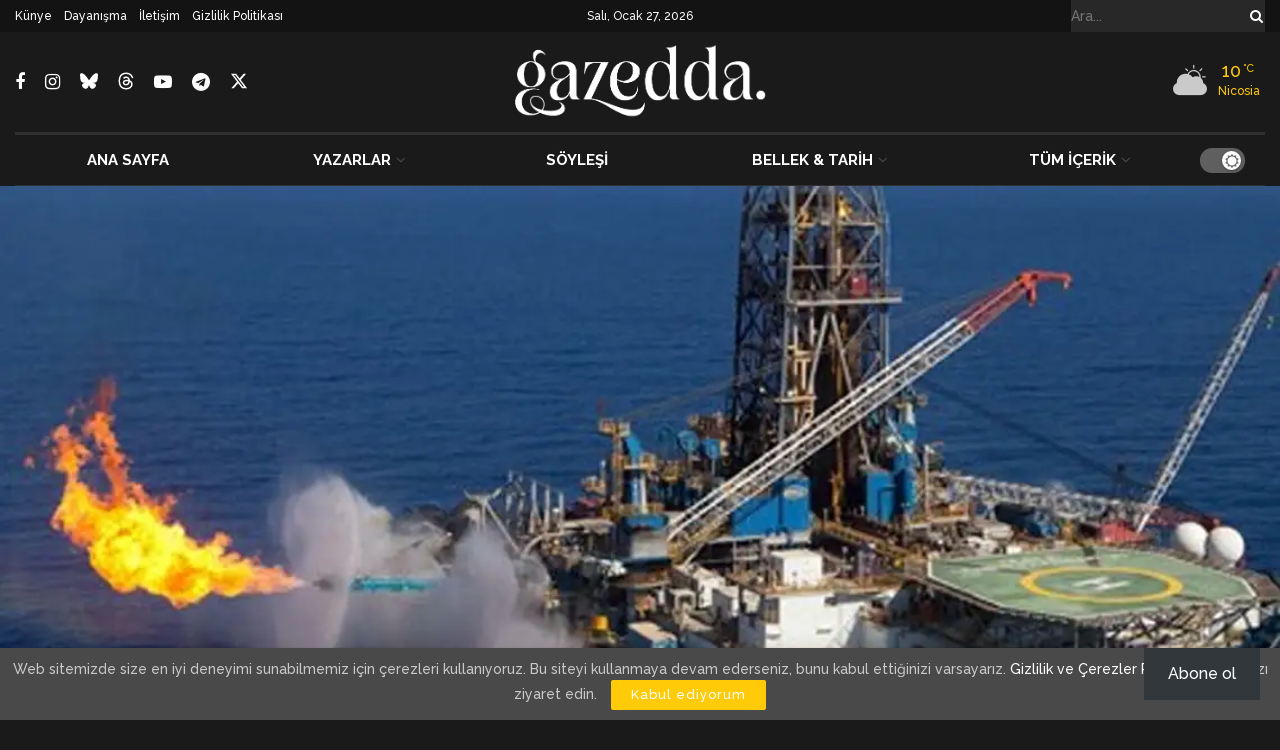

--- FILE ---
content_type: text/html; charset=UTF-8
request_url: https://gazeddakibris.com/taksim-akdenizin-dalgalarinda-yorgos-kakuris/
body_size: 57945
content:
<!doctype html>
<!--[if lt IE 7]> <html class="no-js lt-ie9 lt-ie8 lt-ie7" lang="tr"> <![endif]-->
<!--[if IE 7]>    <html class="no-js lt-ie9 lt-ie8" lang="tr"> <![endif]-->
<!--[if IE 8]>    <html class="no-js lt-ie9" lang="tr"> <![endif]-->
<!--[if IE 9]>    <html class="no-js lt-ie10" lang="tr"> <![endif]-->
<!--[if gt IE 8]><!--> <html class="no-js" lang="tr"> <!--<![endif]-->
<head><script data-no-optimize="1">var litespeed_docref=sessionStorage.getItem("litespeed_docref");litespeed_docref&&(Object.defineProperty(document,"referrer",{get:function(){return litespeed_docref}}),sessionStorage.removeItem("litespeed_docref"));</script>
    <meta http-equiv="Content-Type" content="text/html; charset=UTF-8" />
    <meta name='viewport' content='width=device-width, initial-scale=1, user-scalable=yes' />
    <link rel="profile" href="http://gmpg.org/xfn/11" />
    <link rel="pingback" href="https://gazeddakibris.com/xmlrpc.php" />
    <meta name='robots' content='index, follow, max-image-preview:large, max-snippet:-1, max-video-preview:-1' />
			<script type="text/javascript" src="[data-uri]" defer></script>
			<script type="text/javascript" src="[data-uri]" defer></script><!-- Google tag (gtag.js) consent mode dataLayer added by Site Kit -->
<script type="text/javascript" id="google_gtagjs-js-consent-mode-data-layer" src="[data-uri]" defer></script>
<!-- End Google tag (gtag.js) consent mode dataLayer added by Site Kit -->

	<!-- This site is optimized with the Yoast SEO plugin v26.7 - https://yoast.com/wordpress/plugins/seo/ -->
	<title>“Taksim” Akdeniz’in dalgalarında - Yorgos Kakuris - Gazedda</title>
	<link rel="canonical" href="https://gazeddakibris.com/taksim-akdenizin-dalgalarinda-yorgos-kakuris/" />
	<meta property="og:locale" content="tr_TR" />
	<meta property="og:type" content="article" />
	<meta property="og:title" content="“Taksim” Akdeniz’in dalgalarında - Yorgos Kakuris - Gazedda" />
	<meta property="og:description" content="Yorgos Kakuris Politis gazetesi: “Bir süreliğine herkesi kandırabilirsin, hatta bazılarını sonsuza dek kandırabilirsin, ama herkesi sonsuza dek kandıramazsın.” Bu cümleye çeşitli versiyonlarda ve çeşitli çevirilerde rastlamak mümkün. Hatta, muhtemelen yanlış ama, Abraham Lincoln’e ait olduğu söylenir, ki böylece politik bir aksiyoma ve halkı yanıltan ya da ona yalan söyleyen politikacılara karşı bir uyarıya dönüşmüştür. Cumhurbaşkanı [&hellip;]" />
	<meta property="og:url" content="https://gazeddakibris.com/taksim-akdenizin-dalgalarinda-yorgos-kakuris/" />
	<meta property="og:site_name" content="Gazedda" />
	<meta property="article:publisher" content="https://facebook.com/gazeddakibris" />
	<meta property="article:author" content="https://www.facebook.com/gazeddakibris" />
	<meta property="article:published_time" content="2018-12-01T07:58:29+00:00" />
	<meta property="article:modified_time" content="2022-06-21T17:03:59+00:00" />
	<meta property="og:image" content="https://gazeddakibris.com/wp-content/uploads/2018/12/takim.jpg" />
	<meta property="og:image:width" content="1140" />
	<meta property="og:image:height" content="608" />
	<meta property="og:image:type" content="image/jpeg" />
	<meta name="author" content="Gazedda" />
	<meta name="twitter:card" content="summary_large_image" />
	<meta name="twitter:creator" content="@https://twitter.com/GazeddaKibris" />
	<meta name="twitter:label1" content="Yazan:" />
	<meta name="twitter:data1" content="Gazedda" />
	<meta name="twitter:label2" content="Tahmini okuma süresi" />
	<meta name="twitter:data2" content="5 dakika" />
	<script type="application/ld+json" class="yoast-schema-graph">{"@context":"https://schema.org","@graph":[{"@type":"Article","@id":"https://gazeddakibris.com/taksim-akdenizin-dalgalarinda-yorgos-kakuris/#article","isPartOf":{"@id":"https://gazeddakibris.com/taksim-akdenizin-dalgalarinda-yorgos-kakuris/"},"author":{"name":"Gazedda","@id":"https://gazeddakibris.com/#/schema/person/b4cb4fbdbe0138a4121f82e1ddac41e5"},"headline":"“Taksim” Akdeniz’in dalgalarında &#8211; Yorgos Kakuris","datePublished":"2018-12-01T07:58:29+00:00","dateModified":"2022-06-21T17:03:59+00:00","mainEntityOfPage":{"@id":"https://gazeddakibris.com/taksim-akdenizin-dalgalarinda-yorgos-kakuris/"},"wordCount":1032,"publisher":{"@id":"https://gazeddakibris.com/#organization"},"image":{"@id":"https://gazeddakibris.com/taksim-akdenizin-dalgalarinda-yorgos-kakuris/#primaryimage"},"thumbnailUrl":"https://gazeddakibris.com/wp-content/uploads/2018/12/takim.jpg","articleSection":["KIBRIS"],"inLanguage":"tr"},{"@type":"WebPage","@id":"https://gazeddakibris.com/taksim-akdenizin-dalgalarinda-yorgos-kakuris/","url":"https://gazeddakibris.com/taksim-akdenizin-dalgalarinda-yorgos-kakuris/","name":"“Taksim” Akdeniz’in dalgalarında - Yorgos Kakuris - Gazedda","isPartOf":{"@id":"https://gazeddakibris.com/#website"},"primaryImageOfPage":{"@id":"https://gazeddakibris.com/taksim-akdenizin-dalgalarinda-yorgos-kakuris/#primaryimage"},"image":{"@id":"https://gazeddakibris.com/taksim-akdenizin-dalgalarinda-yorgos-kakuris/#primaryimage"},"thumbnailUrl":"https://gazeddakibris.com/wp-content/uploads/2018/12/takim.jpg","datePublished":"2018-12-01T07:58:29+00:00","dateModified":"2022-06-21T17:03:59+00:00","breadcrumb":{"@id":"https://gazeddakibris.com/taksim-akdenizin-dalgalarinda-yorgos-kakuris/#breadcrumb"},"inLanguage":"tr","potentialAction":[{"@type":"ReadAction","target":["https://gazeddakibris.com/taksim-akdenizin-dalgalarinda-yorgos-kakuris/"]}]},{"@type":"ImageObject","inLanguage":"tr","@id":"https://gazeddakibris.com/taksim-akdenizin-dalgalarinda-yorgos-kakuris/#primaryimage","url":"https://gazeddakibris.com/wp-content/uploads/2018/12/takim.jpg","contentUrl":"https://gazeddakibris.com/wp-content/uploads/2018/12/takim.jpg","width":1140,"height":608},{"@type":"BreadcrumbList","@id":"https://gazeddakibris.com/taksim-akdenizin-dalgalarinda-yorgos-kakuris/#breadcrumb","itemListElement":[{"@type":"ListItem","position":1,"name":"Home","item":"https://gazeddakibris.com/"},{"@type":"ListItem","position":2,"name":"“Taksim” Akdeniz’in dalgalarında &#8211; Yorgos Kakuris"}]},{"@type":"WebSite","@id":"https://gazeddakibris.com/#website","url":"https://gazeddakibris.com/","name":"Gazedda","description":"","publisher":{"@id":"https://gazeddakibris.com/#organization"},"potentialAction":[{"@type":"SearchAction","target":{"@type":"EntryPoint","urlTemplate":"https://gazeddakibris.com/?s={search_term_string}"},"query-input":{"@type":"PropertyValueSpecification","valueRequired":true,"valueName":"search_term_string"}}],"inLanguage":"tr"},{"@type":"Organization","@id":"https://gazeddakibris.com/#organization","name":"Gazedda","url":"https://gazeddakibris.com/","logo":{"@type":"ImageObject","inLanguage":"tr","@id":"https://gazeddakibris.com/#/schema/logo/image/","url":"https://gazeddakibris.com/wp-content/uploads/2025/12/logog-1.avif","contentUrl":"https://gazeddakibris.com/wp-content/uploads/2025/12/logog-1.avif","width":1080,"height":1080,"caption":"Gazedda"},"image":{"@id":"https://gazeddakibris.com/#/schema/logo/image/"},"sameAs":["https://facebook.com/gazeddakibris","https://www.instagram.com/gazeddakibris/","https://x.com/GazeddaKibris","https://bsky.app/profile/gazeddakibris.bsky.social","https://www.threads.com/@gazeddakibris"]},{"@type":"Person","@id":"https://gazeddakibris.com/#/schema/person/b4cb4fbdbe0138a4121f82e1ddac41e5","name":"Gazedda","image":{"@type":"ImageObject","inLanguage":"tr","@id":"https://gazeddakibris.com/#/schema/person/image/","url":"https://secure.gravatar.com/avatar/8b47b23b0c6301cc8e687a513d0072f5f82b938e671d43165c807d878bbf014e?s=96&d=mm&r=g","contentUrl":"https://secure.gravatar.com/avatar/8b47b23b0c6301cc8e687a513d0072f5f82b938e671d43165c807d878bbf014e?s=96&d=mm&r=g","caption":"Gazedda"},"description":"Sınırların ötesine bakan özgür bir kolektif. | A free collective looking beyond borders. | Μια ελεύθερη συλλογικότητα που κοιτάζει πέρα από τα σύνορα.","sameAs":["https://gazeddakibris.com","https://www.facebook.com/gazeddakibris","https://www.instagram.com/gazeddakibris","https://cy.linkedin.com/in/gazedda-kibris","https://x.com/https://twitter.com/GazeddaKibris","https://www.youtube.com/c/gazeddakibris"],"url":"https://gazeddakibris.com/yazarlar/admingazedda/"}]}</script>
	<!-- / Yoast SEO plugin. -->


<link rel='dns-prefetch' href='//www.googletagmanager.com' />
<link rel='dns-prefetch' href='//stats.wp.com' />
<link rel='dns-prefetch' href='//fonts.googleapis.com' />
<link rel='dns-prefetch' href='//v0.wordpress.com' />
<link rel='dns-prefetch' href='//pagead2.googlesyndication.com' />
<link rel='preconnect' href='//i0.wp.com' />
<link rel='preconnect' href='//c0.wp.com' />
<link rel='preconnect' href='https://fonts.gstatic.com' />
<link rel="alternate" type="application/rss+xml" title="Gazedda &raquo; akışı" href="https://gazeddakibris.com/feed/" />
<link rel="alternate" title="oEmbed (JSON)" type="application/json+oembed" href="https://gazeddakibris.com/wp-json/oembed/1.0/embed?url=https%3A%2F%2Fgazeddakibris.com%2Ftaksim-akdenizin-dalgalarinda-yorgos-kakuris%2F" />
<link rel="alternate" title="oEmbed (XML)" type="text/xml+oembed" href="https://gazeddakibris.com/wp-json/oembed/1.0/embed?url=https%3A%2F%2Fgazeddakibris.com%2Ftaksim-akdenizin-dalgalarinda-yorgos-kakuris%2F&#038;format=xml" />
<style id='wp-img-auto-sizes-contain-inline-css' type='text/css'>
img:is([sizes=auto i],[sizes^="auto," i]){contain-intrinsic-size:3000px 1500px}
/*# sourceURL=wp-img-auto-sizes-contain-inline-css */
</style>
<style id="litespeed-ccss">:root{--wp-block-synced-color:#7a00df;--wp-block-synced-color--rgb:122,0,223;--wp-bound-block-color:var(--wp-block-synced-color);--wp-editor-canvas-background:#ddd;--wp-admin-theme-color:#007cba;--wp-admin-theme-color--rgb:0,124,186;--wp-admin-theme-color-darker-10:#006ba1;--wp-admin-theme-color-darker-10--rgb:0,107,160.5;--wp-admin-theme-color-darker-20:#005a87;--wp-admin-theme-color-darker-20--rgb:0,90,135;--wp-admin-border-width-focus:2px}:root{--wp--preset--font-size--normal:16px;--wp--preset--font-size--huge:42px}html :where([style*=border-width]){border-style:solid}:root{--wp--preset--aspect-ratio--square:1;--wp--preset--aspect-ratio--4-3:4/3;--wp--preset--aspect-ratio--3-4:3/4;--wp--preset--aspect-ratio--3-2:3/2;--wp--preset--aspect-ratio--2-3:2/3;--wp--preset--aspect-ratio--16-9:16/9;--wp--preset--aspect-ratio--9-16:9/16;--wp--preset--color--black:#000000;--wp--preset--color--cyan-bluish-gray:#abb8c3;--wp--preset--color--white:#ffffff;--wp--preset--color--pale-pink:#f78da7;--wp--preset--color--vivid-red:#cf2e2e;--wp--preset--color--luminous-vivid-orange:#ff6900;--wp--preset--color--luminous-vivid-amber:#fcb900;--wp--preset--color--light-green-cyan:#7bdcb5;--wp--preset--color--vivid-green-cyan:#00d084;--wp--preset--color--pale-cyan-blue:#8ed1fc;--wp--preset--color--vivid-cyan-blue:#0693e3;--wp--preset--color--vivid-purple:#9b51e0;--wp--preset--gradient--vivid-cyan-blue-to-vivid-purple:linear-gradient(135deg,rgb(6,147,227) 0%,rgb(155,81,224) 100%);--wp--preset--gradient--light-green-cyan-to-vivid-green-cyan:linear-gradient(135deg,rgb(122,220,180) 0%,rgb(0,208,130) 100%);--wp--preset--gradient--luminous-vivid-amber-to-luminous-vivid-orange:linear-gradient(135deg,rgb(252,185,0) 0%,rgb(255,105,0) 100%);--wp--preset--gradient--luminous-vivid-orange-to-vivid-red:linear-gradient(135deg,rgb(255,105,0) 0%,rgb(207,46,46) 100%);--wp--preset--gradient--very-light-gray-to-cyan-bluish-gray:linear-gradient(135deg,rgb(238,238,238) 0%,rgb(169,184,195) 100%);--wp--preset--gradient--cool-to-warm-spectrum:linear-gradient(135deg,rgb(74,234,220) 0%,rgb(151,120,209) 20%,rgb(207,42,186) 40%,rgb(238,44,130) 60%,rgb(251,105,98) 80%,rgb(254,248,76) 100%);--wp--preset--gradient--blush-light-purple:linear-gradient(135deg,rgb(255,206,236) 0%,rgb(152,150,240) 100%);--wp--preset--gradient--blush-bordeaux:linear-gradient(135deg,rgb(254,205,165) 0%,rgb(254,45,45) 50%,rgb(107,0,62) 100%);--wp--preset--gradient--luminous-dusk:linear-gradient(135deg,rgb(255,203,112) 0%,rgb(199,81,192) 50%,rgb(65,88,208) 100%);--wp--preset--gradient--pale-ocean:linear-gradient(135deg,rgb(255,245,203) 0%,rgb(182,227,212) 50%,rgb(51,167,181) 100%);--wp--preset--gradient--electric-grass:linear-gradient(135deg,rgb(202,248,128) 0%,rgb(113,206,126) 100%);--wp--preset--gradient--midnight:linear-gradient(135deg,rgb(2,3,129) 0%,rgb(40,116,252) 100%);--wp--preset--font-size--small:13px;--wp--preset--font-size--medium:20px;--wp--preset--font-size--large:36px;--wp--preset--font-size--x-large:42px;--wp--preset--spacing--20:0.44rem;--wp--preset--spacing--30:0.67rem;--wp--preset--spacing--40:1rem;--wp--preset--spacing--50:1.5rem;--wp--preset--spacing--60:2.25rem;--wp--preset--spacing--70:3.38rem;--wp--preset--spacing--80:5.06rem;--wp--preset--shadow--natural:6px 6px 9px rgba(0, 0, 0, 0.2);--wp--preset--shadow--deep:12px 12px 50px rgba(0, 0, 0, 0.4);--wp--preset--shadow--sharp:6px 6px 0px rgba(0, 0, 0, 0.2);--wp--preset--shadow--outlined:6px 6px 0px -3px rgb(255, 255, 255), 6px 6px rgb(0, 0, 0);--wp--preset--shadow--crisp:6px 6px 0px rgb(0, 0, 0)}.wp-block-button__link{color:#fff;background-color:#32373c;border-radius:9999px;box-shadow:none;text-decoration:none;padding:calc(.667em + 2px) calc(1.333em + 2px);font-size:1.125em}.jnews-dark-mode{--j-bg-rgb-color:26,26,26}.fa-twitter:before{content:none!important}.jeg_sharelist a{display:block;text-align:left}[id*=jeg_playlist] .jeg_popupform,[id*=jeg_playlist] .jeg_popupform input:not([type=submit]){text-align:left}.jetpack-subscribe-floating-button{position:fixed;z-index:50000;bottom:0;right:0}.lazy-hidden{background-color:#fff;background-image:url(/wp-content/plugins/a3-lazy-load/assets/css/loading.gif);background-repeat:no-repeat;background-position:50% 50%}.fa{display:inline-block;font:normal normal normal 14px/1 FontAwesome;font-size:inherit;text-rendering:auto;-webkit-font-smoothing:antialiased;-moz-osx-font-smoothing:grayscale}.fa-search:before{content:""}.fa-lock:before{content:""}.fa-qrcode:before{content:""}.fa-twitter:before{content:""}.fa-facebook:before{content:""}.fa-bars:before{content:""}.fa-envelope:before{content:""}.fa-linkedin:before{content:""}.fa-angle-up:before{content:""}.fa-youtube-play:before{content:""}.fa-instagram:before{content:""}.fa-facebook-official:before{content:""}.fa-telegram:before{content:""}[class*=" jegicon-"]:before,[class^=jegicon-]:before{font-family:jegicon!important;font-style:normal!important;font-weight:400!important;font-variant:normal!important;text-transform:none!important;speak:none;line-height:1;-webkit-font-smoothing:antialiased;-moz-osx-font-smoothing:grayscale}.jegicon-rainy-sm:before{content:"m"}.jegicon-rainy-day-sm:before{content:"q"}.jegicon-cloudy-sm:before{content:"z"}.jegicon-cross:before{content:"d"}.mfp-hide{display:none!important}button::-moz-focus-inner{padding:0;border:0}a,body,div,form,h3,html,i,img,label,li,p,span,ul{margin:0;padding:0;border:0;font-size:100%;font:inherit;vertical-align:baseline}body{line-height:1}ul{list-style:none}body{color:#53585c;background:#fff;font-family:"Helvetica Neue",Helvetica,Roboto,Arial,sans-serif;font-size:14px;line-height:1.6em;-webkit-font-smoothing:antialiased;-moz-osx-font-smoothing:grayscale;overflow-anchor:none}body,html{height:100%;margin:0}::-webkit-selection{background:#fde69a;color:#212121;text-shadow:none}a{color:#f70d28;text-decoration:none}img{vertical-align:middle}img{max-width:100%;-ms-interpolation-mode:bicubic;height:auto}button,input,label,select{font:inherit}.clearfix:after,.container:after{content:"";display:table;clear:both}h3{color:#212121;text-rendering:optimizeLegibility}h3{font-size:1.563em;margin:1em 0 .5em;line-height:1.4}i{font-style:italic}p{margin:0 0 1.75em;text-rendering:optimizeLegibility}@media (max-width:767px){.container{width:98%;width:calc(100% - 10px)}}@media (max-width:479px){.container{width:100%}}@media (min-width:768px){.container{max-width:750px}}@media (min-width:992px){.container{max-width:970px}}@media (min-width:1200px){.container{max-width:1170px}}.container{padding-right:15px;padding-left:15px;margin-right:auto;margin-left:auto}*{-webkit-box-sizing:border-box;-moz-box-sizing:border-box;box-sizing:border-box}:after,:before{-webkit-box-sizing:border-box;-moz-box-sizing:border-box;box-sizing:border-box}.jeg_viewport{position:relative}.jeg_container{width:auto;margin:0 auto;padding:0}.post-ajax-overlay{position:absolute;top:0;left:0;right:0;bottom:0;background:#f5f5f5;display:none;z-index:5}.post-ajax-overlay .jnews_preloader_circle_outer{position:fixed;width:100%;top:50%;left:0;margin-left:170px}.post-ajax-overlay .jeg_preloader.dot{position:fixed;top:50%;margin-top:40px;margin-left:170px;left:50%}.post-ajax-overlay .jeg_preloader.square{position:fixed;top:50%;margin-top:0;left:50%;margin-left:170px}.form-group{margin-bottom:20px}.form-group input:not([type=submit]),.form-group select{font-size:15px}input:not([type=submit]),select{background:#fff;border:1px solid #e0e0e0;border-radius:0;padding:7px 14px;height:40px;outline:0;font-size:14px;font-weight:300;margin:0;width:100%;max-width:100%;box-shadow:none}input[type=checkbox]{width:auto;height:auto;line-height:inherit;display:inline}.btn,.button,input[type=submit]{border:none;border-radius:0;background:#f70d28;color:#fff;padding:0 20px;line-height:40px;height:40px;display:inline-block;text-transform:uppercase;font-size:13px;font-weight:700;letter-spacing:1px;outline:0;-webkit-appearance:none}.jeg_header{position:relative}.jeg_header .container{height:100%}.jeg_header.full .container{max-width:100%}.jeg_nav_row{position:relative;-js-display:flex;display:-webkit-flex;display:-ms-flexbox;display:flex;-webkit-flex-flow:row nowrap;-ms-flex-flow:row nowrap;flex-flow:row nowrap;-webkit-align-items:center;-ms-flex-align:center;align-items:center;-webkit-justify-content:space-between;-ms-flex-pack:justify;justify-content:space-between;height:100%}.jeg_nav_grow{-webkit-box-flex:1;-ms-flex:1;flex:1}.jeg_nav_normal{-webkit-box-flex:0 0 auto;-ms-flex:0 0 auto;flex:0 0 auto}.item_wrap{width:100%;display:inline-block;display:-webkit-flex;display:-ms-flexbox;display:flex;-webkit-flex-flow:row wrap;-ms-flex-flow:row wrap;flex-flow:row wrap;-webkit-align-items:center;-ms-flex-align:center;align-items:center}.jeg_nav_left{margin-right:auto}.jeg_nav_right{margin-left:auto}.jeg_nav_center{margin:0 auto}.jeg_nav_alignleft{justify-content:flex-start}.jeg_nav_alignright{justify-content:flex-end}.jeg_nav_aligncenter{justify-content:center}.jeg_topbar{font-size:12px;color:#757575;position:relative;z-index:11;background:#f5f5f5;border-bottom:1px solid #e0e0e0;-webkit-font-smoothing:auto;-moz-osx-font-smoothing:auto}.jeg_topbar .jeg_nav_item{padding:0 12px;border-right:1px solid #e0e0e0}.jeg_topbar.dark{background:#212121;color:#f5f5f5;border-bottom-width:0}.jeg_topbar.dark .jeg_search_toggle,.jeg_topbar.dark .jeg_search_wrapper.jeg_search_no_expand .jeg_search_button,.jeg_topbar.dark .jeg_search_wrapper.jeg_search_no_expand .jeg_search_input{color:#f5f5f5}.jeg_topbar.dark,.jeg_topbar.dark .jeg_nav_item{border-color:rgb(255 255 255/.15)}.jeg_topbar .jeg_nav_item:last-child{border-right-width:0}.jeg_topbar .jeg_nav_row{height:34px;line-height:34px}.jeg_midbar{background-color:#fff;height:140px;position:relative;z-index:10;border-bottom:0 solid #e8e8e8}.jeg_midbar .jeg_nav_item{padding:0 14px}.jeg_navbar{background:#fff;position:relative;border-top:0 solid #e8e8e8;border-bottom:1px solid #e8e8e8;line-height:50px;z-index:9;-webkit-box-sizing:content-box;box-sizing:content-box}.jeg_navbar:first-child{z-index:10}.jeg_navbar .jeg_nav_item{padding:0 14px}.jeg_navbar_boxed .jeg_nav_alignright .jeg_nav_item:last-child{padding-right:20px}.jeg_nav_item:first-child{padding-left:0}.jeg_nav_item:last-child{padding-right:0}.jeg_navbar_boxed{background:0 0;border:0}.jeg_navbar_boxed .jeg_nav_row{background:#fff;border:1px solid #e8e8e8;border-style:solid;-webkit-box-sizing:content-box;box-sizing:content-box}.jeg_navbar_boxed:after{display:none}.jeg_navbar_dark:not(.jeg_navbar_boxed){background:#212121}.jeg_navbar_dark .jeg_menu>li>a,.jeg_navbar_dark .jeg_search_toggle{color:#fafafa}.jeg_navbar_dark .jeg_menu>li>ul{border-top:0}.jeg_logo{position:relative}.site-title{margin:0;padding:0;line-height:1;font-size:60px;letter-spacing:-.02em}.jeg_mobile_logo .site-title{font-size:34px}.site-title a{display:block;color:#212121}.jeg_logo img{height:auto;width:auto;image-rendering:optimizeQuality;display:block}.jeg_midbar .jeg_logo_img{max-height:130px}.jeg_midbar .jeg_social_icon_block.nobg a .fa{font-size:18px}.jeg_midbar .jeg_social_icon_block.nobg a .jeg-icon svg{height:18px}.btn .fa{margin-right:2px;font-size:14px}.jeg_topbar .btn{height:26px;line-height:26px;font-size:11px;letter-spacing:.5px;font-weight:500;padding:0 10px}.jeg_navbar .btn{height:36px;line-height:36px;font-size:12px;font-weight:500;padding:0 16px}.jeg_search_wrapper{position:relative}.jeg_search_wrapper .jeg_search_form{display:block;position:relative;line-height:normal;min-width:60%}.jeg_search_toggle{color:#212121;display:block;text-align:center}.jeg_topbar .jeg_search_toggle{font-size:14px;min-width:13px;color:inherit}.jeg_navbar .jeg_search_toggle{font-size:16px;min-width:15px}.jeg_search_wrapper .jeg_search_input{width:100%;vertical-align:middle;height:40px;padding:.5em 30px .5em 14px}.jeg_search_wrapper .jeg_search_button{color:#212121;background:0 0;border:0;font-size:14px;outline:0;position:absolute;height:auto;min-height:unset;line-height:normal;top:0;bottom:0;right:0;padding:0 10px}.jeg_navbar .jeg_search_wrapper .jeg_search_input{height:36px}.jeg_topbar .jeg_search_wrapper .jeg_search_form{display:block}.jeg_topbar .jeg_search_no_expand .jeg_search_input{line-height:34px;height:auto;padding:0 20px 0 0!important;border:0;background:0 0;box-shadow:none}.jeg_topbar .jeg_search_no_expand .jeg_search_button{color:#757575;width:auto;padding-right:0!important}.jeg_search_no_expand .jeg_search_toggle{display:none}.jeg_search_no_expand.square .jeg_search_input{border-radius:0}.jeg_search_popup_expand .jeg_search_form{display:block;opacity:0;visibility:hidden;position:absolute;top:100%;right:-4px;text-align:center;width:325px;background:#fff;border:1px solid #eee;padding:0;height:0;z-index:12;-webkit-box-shadow:0 1px 4px rgb(0 0 0/.09);box-shadow:0 1px 4px rgb(0 0 0/.09)}.jeg_search_popup_expand .jeg_search_form:before{color:#fff;border-color:#fff0 #fff0 #fff;border-style:solid;border-width:0 8px 8px;content:"";right:16px;position:absolute;top:-8px;z-index:98}.jeg_search_popup_expand .jeg_search_form:after{color:#fff;border-color:#fff0 #fff0 #eaeaea;border-style:solid;border-width:0 9px 9px;content:"";right:15px;position:absolute;top:-9px;z-index:97}.jeg_search_popup_expand .jeg_search_input{width:100%;-webkit-box-shadow:inset 0 0 15px 0 rgb(0 0 0/.08);box-shadow:inset 0 0 15px 0 rgb(0 0 0/.08)}.jeg_search_popup_expand .jeg_search_button{color:#888;position:absolute;top:0;bottom:0;right:20px}.jeg_navbar:not(.jeg_navbar_boxed):not(.jeg_navbar_menuborder) .jeg_search_popup_expand:last-child .jeg_search_form,.jeg_navbar:not(.jeg_navbar_boxed):not(.jeg_navbar_menuborder) .jeg_search_popup_expand:last-child .jeg_search_result{right:-17px}.jeg_search_hide{display:none}.jeg_search_result{opacity:0;visibility:hidden;position:absolute;top:100%;right:-4px;width:325px;background:#fff;border:1px solid #eee;padding:0;height:0;line-height:1;z-index:9;-webkit-box-shadow:0 1px 4px rgb(0 0 0/.09);box-shadow:0 1px 4px rgb(0 0 0/.09)}.jeg_header .jeg_search_result{z-index:10}.jeg_search_no_expand .jeg_search_result{margin-top:0;opacity:1;visibility:visible;height:auto;min-width:100%;right:0}.jeg_search_result.with_result .search-all-button{overflow:hidden}.jeg_search_result .search-link{display:none;text-align:center;font-size:12px;padding:12px 15px;border-top:1px solid #eee}.jeg_search_result .search-link .fa{margin-right:5px}.jeg_search_result.with_result .search-all-button{display:block}.jeg_popup{position:relative;background:#fff;padding:35px;width:auto;max-width:380px;margin:20px auto}.jeg_popupform{text-align:center}.jeg_popupform .input_field{margin-bottom:1em}.jeg_popupform h3{font-size:22px;font-weight:700;margin-bottom:.5em}.jeg_popupform input:not([type=submit]){font-size:16px;height:48px;border-radius:3px;text-align:center}.jeg_popupform .button{font-size:16px;height:48px;border-radius:3px;text-transform:none;letter-spacing:normal;width:100%}.jeg_popupform .input_field.remember_me{text-align:left;margin:25px 0 25px 0}.jeg_popupform .input_field.remember_me input[type=checkbox]{height:auto}.bottom_links{font-size:13px;text-align:left;color:#a0a0a0}.bottom_links .jeg_popuplink{float:right;font-weight:700}.bottom_links .forgot{float:left;color:#a0a0a0;font-weight:400}.jeg_menu>li{position:relative;float:left;text-align:left;padding-right:1.2em}.jeg_menu>li:last-child{padding-right:0}.jeg_navbar.jeg_navbar_dark .jeg_menu>li>a{color:#f5f5f5}.jeg_topbar .jeg_menu>li>a{color:inherit}.jeg_menu li li{position:relative;line-height:20px}.jeg_menu li>ul{background:#fff;position:absolute;display:none;top:100%;left:0;min-width:15em;text-align:left;z-index:11;white-space:nowrap;-webkit-box-shadow:0 0 2px rgb(0 0 0/.1),0 20px 40px rgb(0 0 0/.18);box-shadow:0 0 2px rgb(0 0 0/.1),0 20px 40px rgb(0 0 0/.18)}.jeg_menu li>ul li a{padding:8px 16px;font-size:13px;color:#7b7b7b;border-bottom:1px solid #eee}.jeg_menu li>ul>li:last-child>a{border-bottom:0}.jeg_menu a{display:block;position:relative}.jeg_menu ul ul{top:0;left:100%}.jeg_main_menu>li{margin:0;padding:0;list-style:none;float:left}.jeg_main_menu>li>a{color:#212121;display:block;position:relative;padding:0 16px;margin:0 0;font-size:1em;font-weight:700;line-height:50px;text-transform:uppercase;white-space:nowrap}.jeg_navbar_fitwidth .jeg_main_menu_wrapper{width:100%}.jeg_navbar_fitwidth .jeg_mainmenu_wrap{-webkit-box-flex:1;-ms-flex:1;flex:1}.jeg_navbar_fitwidth .jeg_main_menu{float:none;display:-ms-flexbox;display:-webkit-box;display:flex;-ms-flex-wrap:wrap;flex-wrap:wrap;-ms-flex-align:start;-webkit-box-align:start;align-items:flex-start}.jeg_navbar_fitwidth .jeg_main_menu>li{float:none;-ms-flex:1 1 auto;-webkit-box-flex:1;flex:1 1 auto}.jeg_navbar_fitwidth .jeg_main_menu>li>a{width:100%;text-align:center}.jeg_navbar_fitwidth .jeg_menu>li>ul{min-width:100%}.jeg_menu_style_3>li>a:before{content:"";position:absolute;top:-1px;margin:auto;left:0;right:0;width:0;height:3px;background:#f70d28;opacity:0}.jeg_navbar_dark .jeg_menu_style_3>li>a:before{top:0}.jeg_navbar_mobile_wrapper,.jeg_navbar_mobile_wrapper .sticky_blankspace{display:none}.jeg_stickybar{position:fixed;width:100%;top:0;left:auto;width:100%;z-index:9997;margin:0 auto;opacity:0;visibility:hidden}.jeg_stickybar[data-mode=fixed]{-webkit-transform:translate3d(0,-130%,0);transform:translate3d(0,-130%,0)}.jeg_topbar .jeg_menu>li{padding-right:12px}.jeg_topbar .jeg_menu>li:last-child{padding-right:0}.jeg_topbar,.jeg_topbar.dark{border-top-style:solid}.module-preloader,.newsfeed_preloader{position:absolute;top:0;bottom:0;left:0;right:0;margin:auto;width:16px;height:16px}.jeg_preloader span{height:16px;width:16px;background-color:#999;-webkit-animation:jeg_preloader_bounce 1.4s infinite ease-in-out both;animation:jeg_preloader_bounce 1.4s infinite ease-in-out both;position:absolute;top:0;border-radius:100%}.jeg_preloader span:first-of-type{left:-22px;-webkit-animation-delay:-.32s;animation-delay:-.32s}.jeg_preloader span:nth-of-type(2){-webkit-animation-delay:-.16s;animation-delay:-.16s}.jeg_preloader span:last-of-type{left:22px}@-webkit-keyframes jeg_preloader_bounce{0%,100%,80%{-webkit-transform:scale(0);opacity:0}40%{-webkit-transform:scale(1);opacity:1}}@keyframes jeg_preloader_bounce{0%,100%,80%{-webkit-transform:scale(0);transform:scale(0);opacity:0}40%{-webkit-transform:scale(1);transform:scale(1);opacity:1}}.jeg_navbar_mobile{display:none;position:relative;background:#fff;box-shadow:0 2px 6px rgb(0 0 0/.1);top:0;transform:translate3d(0,0,0)}.jeg_navbar_mobile .container{width:100%;height:100%}.jeg_mobile_bottombar{border-style:solid}.jeg_mobile_bottombar{height:60px;line-height:60px}.jeg_mobile_bottombar .jeg_nav_item{padding:0 10px}.jeg_navbar_mobile .jeg_nav_left .jeg_nav_item:first-child{padding-left:0}.jeg_navbar_mobile .jeg_nav_right .jeg_nav_item:last-child{padding-right:0}.jeg_navbar_mobile .jeg_search_toggle,.jeg_navbar_mobile .toggle_btn{color:#212121;font-size:22px;display:block}.jeg_mobile_logo a{display:block}.jeg_mobile_logo img{width:auto;max-height:40px;display:block}.jeg_aside_copyright{font-size:11px;color:#757575;letter-spacing:.5px}.jeg_navbar_mobile .jeg_search_wrapper{position:static}.jeg_navbar_mobile .jeg_search_popup_expand{float:none}.jeg_navbar_mobile .jeg_search_popup_expand .jeg_search_form:after,.jeg_navbar_mobile .jeg_search_popup_expand .jeg_search_form:before{display:none!important}.jeg_navbar_mobile .jeg_search_popup_expand .jeg_search_form{width:auto;border-left:0;border-right:0;left:-15px!important;right:-15px!important;padding:20px;-webkit-transform:none;transform:none}.jeg_navbar_mobile .jeg_search_popup_expand .jeg_search_result{margin-top:84px;width:auto;left:-15px!important;right:-15px!important;border:0}.jeg_navbar_mobile .jeg_search_form .jeg_search_button{font-size:18px}.jeg_navbar_mobile .jeg_search_wrapper .jeg_search_input{font-size:18px;padding:.5em 40px .5em 15px;height:42px}.jeg_mobile_wrapper .jeg_search_no_expand .jeg_search_input{box-shadow:inset 0 2px 2px rgb(0 0 0/.05)}.jeg_mobile_wrapper .jeg_search_result{width:100%;border-left:0;border-right:0;right:0}.jeg_bg_overlay{content:"";display:block;position:fixed;width:100%;top:0;bottom:0;background:#000;background:-webkit-linear-gradient(to bottom,#000,#434343);background:linear-gradient(to bottom,#000,#434343);opacity:0;z-index:9998;visibility:hidden}.jeg_mobile_wrapper{opacity:0;display:block;position:fixed;top:0;left:0;background:#fff;width:320px;height:100%;overflow-x:hidden;overflow-y:auto;z-index:9999;-webkit-transform:translate3d(-100%,0,0);transform:translate3d(-100%,0,0)}.jeg_menu_close{position:fixed;top:15px;right:15px;padding:0;font-size:16px;color:#fff;opacity:0;visibility:hidden;-webkit-transform:rotate(-90deg);transform:rotate(-90deg);z-index:9999}@media only screen and (min-width:1023px){.jeg_menu_close{font-size:20px;padding:20px}}.jeg_mobile_wrapper .nav_wrap{min-height:100%;display:flex;flex-direction:column;position:relative}.jeg_mobile_wrapper .nav_wrap:before{content:"";position:absolute;top:0;left:0;right:0;bottom:0;min-height:100%;z-index:-1}.jeg_mobile_wrapper .item_main{flex:1}.jeg_mobile_wrapper .item_bottom{-webkit-box-pack:end;-ms-flex-pack:end;justify-content:flex-end}.jeg_aside_item{display:block;padding:20px;border-bottom:1px solid #eee}.item_bottom .jeg_aside_item{padding:10px 20px;border-bottom:0}.item_bottom .jeg_aside_item:first-child{padding-top:20px}.item_bottom .jeg_aside_item:last-child{padding-bottom:20px}.jeg_aside_item:last-child{border-bottom:0}.jeg_aside_item:after{content:"";display:table;clear:both}.jeg_navbar_mobile_wrapper{position:relative;z-index:9}.jeg_mobile_menu li a{color:#212121;margin-bottom:15px;display:block;font-size:18px;line-height:1.444em;font-weight:700;position:relative}.jeg_mobile_menu ul{padding-bottom:10px}.jeg_mobile_menu ul li a{color:#757575;font-size:15px;font-weight:400;margin-bottom:12px;padding-bottom:5px;border-bottom:1px solid #eee}.jeg_mobile_wrapper .socials_widget{width:100%;display:-webkit-box;display:-ms-flexbox;display:flex}.jeg_mobile_wrapper .socials_widget a{margin-bottom:0!important;display:block}.dark .jeg_search_result.with_result .search-all-button{border-color:rgb(255 255 255/.15)}.module-overlay{width:100%;height:100%;position:absolute;top:0;left:0;background:rgb(255 255 255/.9);display:none;z-index:5}.module-preloader{position:absolute;top:0;bottom:0;left:0;right:0;margin:auto;width:16px;height:16px}.navigation_overlay{position:relative;height:48px;display:none}.jeg_ad{text-align:center}.jnews_header_bottom_ads,.jnews_header_top_ads{position:relative;background:#f5f5f5;z-index:8}.socials_widget a{display:inline-block;margin:0 10px 10px 0;text-decoration:none!important}.socials_widget a .fa{font-size:1em;display:inline-block;width:38px;line-height:36px;white-space:nowrap;color:#fff;text-align:center}.socials_widget .fa{font-size:16px}.socials_widget span{display:inline-block;margin-left:.5em}.socials_widget.nobg a{margin:0 20px 15px 0}.socials_widget a:last-child{margin-right:0}.socials_widget.nobg a .fa{font-size:18px;width:auto;height:auto;line-height:inherit;background:0 0!important}.socials_widget a .jeg-icon{display:inline-block;width:38px;line-height:36px;white-space:nowrap;text-align:center}.socials_widget .jeg-icon svg{height:16px;position:relative;top:2px;fill:#fff}.socials_widget span{display:inline-block;margin-left:.5em}.socials_widget.nobg a{margin:0 20px 15px 0}.socials_widget a:last-child{margin-right:0}.socials_widget.nobg a .jeg-icon{width:auto;height:auto;line-height:inherit;background:0 0!important}.socials_widget.nobg a .jeg-icon svg{height:18px}.jeg_social_icon_block.socials_widget a .jeg-icon svg{height:16px}.socials_widget .jeg-icon{margin:0}.socials_widget .jeg_facebook .fa{background:#45629f}.socials_widget .jeg_twitter .fa{background:#000}.socials_widget .jeg_instagram .fa{background:#e4405f}.socials_widget .jeg_telegram .fa{background:#08c}.socials_widget .jeg_youtube .fa{background:#c61d23}.socials_widget .jeg_threads .jeg-icon{background:#000}.socials_widget .jeg_threads .jeg-icon{background:#000}.socials_widget .jeg_threads .jeg-icon{background:#000}.socials_widget .jeg_bluesky .jeg-icon{background:#0085ff}.fa-twitter:before{content:none!important}.socials_widget.nobg .jeg_facebook .fa{color:#45629f}.socials_widget.nobg .jeg_instagram .fa{color:#e4405f}.socials_widget.nobg .jeg_telegram .fa{color:#08c}.socials_widget.nobg .jeg_youtube .fa{color:#c61d23}.socials_widget.nobg .jeg_twitter .jeg-icon svg{fill:#000}.socials_widget.nobg .jeg-icon.icon-threads svg{fill:#000}.socials_widget.nobg .jeg-icon.icon-bluesky svg{fill:#0085ff}.jeg_share_button{margin-bottom:30px}.jeg_share_button a{float:left;width:44px;max-width:44px;height:38px;line-height:38px;white-space:nowrap;padding:0 10px;color:#fff;background:#212121;margin:0 5px 5px 0;border-radius:3px;text-align:center;display:-webkit-flex;display:-ms-flexbox;display:flex;-webkit-flex:1;-ms-flex:1;flex:1;-webkit-justify-content:center;-ms-flex-pack:center;justify-content:center;-webkit-backface-visibility:hidden;backface-visibility:hidden}.jeg_share_button a:last-child{margin-right:0}.jeg_share_button a>span{display:none;font-size:13px;font-weight:700;margin-left:10px}.jeg_share_button a.expanded>span{display:inline;position:relative}.jeg_share_button .fa{font-size:18px;color:#fff;line-height:inherit}.jeg_share_button .jeg_btn-facebook{background:#45629f}.jeg_share_button .jeg_btn-twitter{background:#000;fill:#fff}.jeg_share_button .jeg_btn-linkedin{background:#0083bb}.jeg_share_button .jeg_btn-qrcode{background:#bd0000}.jeg_share_button .jeg_btn-email{background:#eb4d3f}.jeg_share_button svg{position:relative;top:2px}.share-secondary{display:none}@media only screen and (min-width:1024px){.jeg_share_button.share-float a.expanded>span{display:none}.jeg_share_button.share-float a{display:block;margin:0;border-radius:0;width:56px;max-width:none;height:48px;line-height:48px;float:none}.jeg_share_button.share-float .fa{font-size:20px}.jeg_share_button.share-float.share-monocrhome a{margin:0;border-radius:0;background:#2e9fff}}.jscroll-to-top{position:fixed;right:30px;bottom:30px;-webkit-backface-visibility:hidden;visibility:hidden;opacity:0;-webkit-transform:translate3d(0,30px,0);-ms-transform:translate3d(0,30px,0);transform:translate3d(0,30px,0);z-index:11}.jscroll-to-top>a{color:#a0a0a0;font-size:30px;display:block;width:46px;border-radius:5px;height:46px;line-height:44px;background:rgb(180 180 180/.15);border:1px solid rgb(0 0 0/.11);-webkit-box-shadow:inset 0 0 0 1px rgb(255 255 255/.1),0 2px 6px rgb(0 0 0/.1);box-shadow:inset 0 0 0 1px rgb(255 255 255/.1),0 2px 6px rgb(0 0 0/.1);text-align:center;opacity:.8}@media only screen and (max-width:1024px){.jscroll-to-top{bottom:50px}}.jeg_social_icon_block.nobg a .fa{font-size:16px}.jeg_social_icon_block a{margin-bottom:0!important}.jnews-cookie-law-policy{display:none;position:fixed;z-index:999;text-align:center;width:100%;background:#fff;padding:10px;bottom:0;-webkit-box-shadow:0 0 1px rgb(0 0 0/.2),0 2px 20px rgb(0 0 0/.15);box-shadow:0 0 1px rgb(0 0 0/.2),0 2px 20px rgb(0 0 0/.15)}.jnews-cookie-law-policy .btn-cookie{margin-left:10px;border-radius:2px;height:30px;line-height:30px;text-transform:none}.preloader_type .jeg_preloader{display:none}.preloader_type{width:100%;height:100%;position:relative}.preloader_type.preloader_dot .jeg_preloader.dot{display:block}.jnews_preloader_circle_outer{position:absolute;width:100%;top:50%;margin-top:-30px}.jnews_preloader_circle_inner{margin:0 auto;font-size:15px;position:relative;text-indent:-9999em;border-top:.4em solid rgb(0 0 0/.2);border-right:.4em solid rgb(0 0 0/.2);border-bottom:.4em solid rgb(0 0 0/.2);border-left:.4em solid rgb(0 0 0/.6);-webkit-transform:translateZ(0);-ms-transform:translateZ(0);transform:translateZ(0);-webkit-animation:spincircle .9s infinite linear;animation:spincircle .9s infinite linear}.jnews_preloader_circle_inner,.jnews_preloader_circle_inner::after{border-radius:50%;width:60px;height:60px}@-webkit-keyframes spincircle{0%{-webkit-transform:rotate(0);transform:rotate(0)}100%{-webkit-transform:rotate(360deg);transform:rotate(360deg)}}@keyframes spincircle{0%{-webkit-transform:rotate(0);transform:rotate(0)}100%{-webkit-transform:rotate(360deg);transform:rotate(360deg)}}.jeg_square{display:inline-block;width:30px;height:30px;position:relative;border:4px solid #555;top:50%;animation:jeg_square 2s infinite ease}.jeg_square_inner{vertical-align:top;display:inline-block;width:100%;background-color:#555;animation:jeg_square_inner 2s infinite ease-in}@-webkit-keyframes jeg_square{0%{-webkit-transform:rotate(0);transform:rotate(0)}25%{-webkit-transform:rotate(180deg);transform:rotate(180deg)}50%{-webkit-transform:rotate(180deg);transform:rotate(180deg)}75%{-webkit-transform:rotate(360deg);transform:rotate(360deg)}100%{-webkit-transform:rotate(360deg);transform:rotate(360deg)}}@keyframes jeg_square{0%{-webkit-transform:rotate(0);transform:rotate(0)}25%{-webkit-transform:rotate(180deg);transform:rotate(180deg)}50%{-webkit-transform:rotate(180deg);transform:rotate(180deg)}75%{-webkit-transform:rotate(360deg);transform:rotate(360deg)}100%{-webkit-transform:rotate(360deg);transform:rotate(360deg)}}@-webkit-keyframes jeg_square_inner{0%{height:0%}25%{height:0%}50%{height:100%}75%{height:100%}100%{height:0%}}@keyframes jeg_square_inner{0%{height:0%}25%{height:0%}50%{height:100%}75%{height:100%}100%{height:0%}}.g-recaptcha{margin-bottom:15px}.dark_mode_switch{position:relative;display:block;width:45px;height:25px}.dark_mode_switch input{opacity:0;width:0;height:0}.slider{position:absolute;top:0;left:0;right:0;bottom:0;background-color:rgb(0 0 0/.1)}.slider:before{color:#666;background-color:#fff;font-family:FontAwesome;font-size:14px!important;position:absolute;content:"";height:19px;line-height:20px;width:19px;text-align:center;left:3px;bottom:3px;box-shadow:0 1px 3px rgb(0 0 0/.3)}.slider.round{border-radius:25px}.slider.round:before{border-radius:50%}.jeg_menu.jeg_main_menu>.menu-item-has-children>a::after{content:"";display:inline-block;margin-left:5px;margin-right:-3px;font:normal normal normal 12px/1 FontAwesome;font-size:inherit;text-rendering:auto;-webkit-font-smoothing:antialiased;-moz-osx-font-smoothing:grayscale}.jeg_meta_zoom .zoom-item-wrapper{display:none;white-space:nowrap;position:absolute;left:50%;transform:translateX(-55%);padding-top:15px;z-index:9}.jeg_meta_zoom .zoom-item-wrapper:after{position:absolute;top:5px;width:0;height:0;content:"";border-left:10px solid #fff0;border-right:10px solid #fff0;border-bottom:10px solid #fff}.jeg_meta_zoom .zoom-item{background:#fff;transform:translateX(-35%);box-shadow:0 4px 8px 0 rgb(0 0 0/.2),0 6px 20px 0 rgb(0 0 0/.19)}.jeg_meta_zoom .zoom-item-wrapper button{outline:0;width:70px;color:#1e90ff;background-color:#fff;padding-bottom:5px;border:none}.jeg_meta_zoom .zoom-item .zoom-out{border-right:solid .1px #f0f0f0;padding-top:10px;font-size:1rem}.jeg_meta_zoom .zoom-item .zoom-in{padding-top:5px;font-size:1.5rem}.zoom-bar-container{height:2px;background-color:#f0f0f0}.jeg_meta_zoom .zoom-bar-container .zoom-bar{height:100%;width:0%;background-color:#1e90ff}.jeg_meta_zoom .zoom-item-wrapper .zoom-reset{width:100%;padding:5px 0;border:none;color:#909090;font-size:.9rem}.jeg_read_progress_wrapper .jeg_progress_container{height:4px;width:100%;display:block;position:fixed;bottom:0;z-index:99}.jeg_read_progress_wrapper .jeg_progress_container.top{top:0}.jeg_read_progress_wrapper .jeg_progress_container .progress-bar{background:#f70d28;width:0;display:block;height:inherit}.jeg_featured_big{position:relative;overflow:hidden;z-index:0}.jeg_featured_bg{width:100%;height:100%;position:absolute;top:0;left:0;background:#212121;background:#000;background:-moz-linear-gradient(top,#000 0,#545454 100%);background:-webkit-linear-gradient(top,#000 0,#545454 100%);background:linear-gradient(to bottom,#000 0,#545454 100%)}.jeg_single_tpl_10 .jeg_featured_bg{position:relative}.jeg_single_tpl_10 .jeg_featured_bg img{width:100%}@media only screen and (max-width:768px){.jeg_share_button{margin-bottom:20px}.jeg_read_progress_wrapper .jeg_progress_container{z-index:999999}}@media only screen and (max-width:480px){.jeg_share_button{margin-bottom:15px}}@media only screen and (max-width:1024px){.jeg_header{display:none}.jeg_navbar_mobile,.jeg_navbar_mobile_wrapper{display:block}.jeg_navbar_mobile_wrapper{display:block}}@media only screen and (min-width:768px) and (max-width:1023px){.jeg_share_button a>span{font-size:11px}.jeg_share_button a{width:32px;max-width:32px;height:32px;line-height:32px}.jeg_share_button .fa{font-size:14px}}@media only screen and (max-width:568px){.jeg_share_button .fa{font-size:18px}.jeg_share_button a>span{margin-left:6px}}@media only screen and (max-width:480px){.jeg_share_button a>span{display:none!important}.jeg_share_button a{width:auto!important;max-width:none!important;height:32px;line-height:32px}.jeg_share_button .fa{font-size:14px}}@media only screen and (max-width:320px){.jeg_mobile_wrapper{width:275px}.jeg_mobile_menu li a{font-size:16px;margin-bottom:12px}.jeg_mobile_wrapper .socials_widget.nobg a .fa{font-size:16px}.jeg_mobile_wrapper .socials_widget.nobg a .jeg-icon svg{height:16px}.jeg_navbar_mobile .jeg_search_wrapper .jeg_search_input{font-size:16px;padding:.5em 35px .5em 12px;height:38px}.jeg_navbar_mobile .jeg_search_popup_expand .jeg_search_result{margin-top:80px}.jeg_navbar_mobile .jeg_search_form .jeg_search_button{font-size:16px}}.jnews-dark-mode{--j-grey-bg-color:#494949;--j-darkgrey-bg-color:#282828;--j-bg-color:#1A1A1A;--j-dark-bg-color:#131313;--j-txt-color:#CACACA;--j-link-txt-color:#ffffff;--j-meta-txt-color:#8B8B8B;--j-border-color:#303030;color:var(--j-txt-color);background-color:var(--j-bg-color)}.jnews-dark-mode .jeg_menu li>ul,.jnews-dark-mode .jeg_mobile_midbar{background-color:var(--j-dark-bg-color)!important}.jnews-dark-mode #jeg_off_canvas .jeg_mobile_wrapper,.jnews-dark-mode .jeg_container:not(.dark),.jnews-dark-mode .jeg_header .jeg_bottombar.jeg_navbar_boxed:not(.jeg_navbar_dark) .jeg_nav_row,.jnews-dark-mode .jeg_midbar:not(.dark),.jnews-dark-mode .jeg_mobile_midbar,.jnews-dark-mode .jeg_mobile_wrapper,.jnews-dark-mode .jeg_navbar_boxed .jeg_nav_row,.jnews-dark-mode .jeg_search_popup_expand .jeg_search_form,.jnews-dark-mode .jeg_stickybar:not(.dark){background-color:var(--j-bg-color)!important}.jnews-dark-mode .jeg_header_sticky .jeg_navbar_wrapper:not(.jeg_navbar_boxed),.jnews-dark-mode .jeg_topbar.dark{background-color:var(--j-dark-bg-color)!important}.jnews-dark-mode #jeg_loginform,.jnews-dark-mode .jeg_header .jeg_search_no_expand .jeg_search_form .jeg_search_input,.jnews-dark-mode .jeg_search_result,.jnews-dark-mode .jeg_share_button.share-float.share-monocrhome a{background-color:var(--j-darkgrey-bg-color)!important}.jnews-dark-mode .jeg_search_form{background-color:#fff0}.jnews-dark-mode .jeg_postblock .module-overlay{background:rgb(0 0 0/.2)}.jnews-dark-mode .jnews-cookie-law-policy{background-color:var(--j-grey-bg-color)!important}.jnews-dark-mode .jeg_header .jeg_menu.jeg_main_menu>li>a,.jnews-dark-mode .jeg_header .socials_widget.nobg>a>i.fa:before,.jnews-dark-mode .jeg_menu a,.jnews-dark-mode .jeg_mobile_midbar,.jnews-dark-mode .jeg_mobile_wrapper a,.jnews-dark-mode .jeg_nav_item a,.jnews-dark-mode .socials_widget.nobg a .fa{color:var(--j-link-txt-color)!important}.jnews-dark-mode .socials_widget.nobg a .jeg-icon svg{fill:var(--j-link-txt-color)!important}.jnews-dark-mode .jeg_top_weather .jeg_weather_icon{color:inherit!important}.jnews-dark-mode div.jeg_meta_zoom .zoom-item-wrapper:after{border-bottom:10px solid var(--j-darkgrey-bg-color)}.jnews-dark-mode div.jeg_meta_zoom .zoom-item button{color:1px solid var(--j-meta-txt-color)}.jnews-dark-mode div.jeg_meta_zoom .zoom-in,.jnews-dark-mode div.jeg_meta_zoom .zoom-item,.jnews-dark-mode div.jeg_meta_zoom .zoom-out,.jnews-dark-mode div.jeg_meta_zoom .zoom-reset{background-color:var(--j-darkgrey-bg-color)}.jnews-dark-mode li,.jnews-dark-mode p{color:var(--j-txt-color)!important}.jnews-dark-mode .fa-search{color:var(--j-link-txt-color)}.jnews-dark-mode a,.jnews-dark-mode h3,.jnews-dark-mode label{color:var(--j-link-txt-color)!important}.jnews-dark-mode .jeg_aside_item,.jnews-dark-mode .jeg_bottombar,.jnews-dark-mode .jeg_bottombar.jeg_navbar_boxed .jeg_nav_row,.jnews-dark-mode .jeg_header_wrapper .jeg_bottombar,.jnews-dark-mode .jeg_main_menu>li,.jnews-dark-mode .jeg_midbar,.jnews-dark-mode .jeg_mobile_menu ul li a,.jnews-dark-mode .jeg_nav_item,.jnews-dark-mode .jeg_navbar_boxed .jeg_nav_row,.jnews-dark-mode .jeg_postblock *,.jnews-dark-mode .jeg_search_popup_expand .jeg_search_form,.jnews-dark-mode .jeg_search_result,.jnews-dark-mode .jeg_search_result .search-link,.jnews-dark-mode .jeg_stickybar,.jnews-dark-mode .jeg_topbar{border-color:var(--j-border-color)}.jnews-dark-mode .jeg_search_popup_expand .jeg_search_form:before{border-bottom-color:var(--j-bg-color)}.jnews-dark-mode .jeg_search_popup_expand .jeg_search_form:after{border-bottom-color:var(--j-border-color)}.jnews-dark-mode .jeg_menu li>ul li a{border-color:var(--j-border-color)!important}.jnews-dark-mode input:not([type=submit]),.jnews-dark-mode select{background:var(--j-dark-bg-color);border-color:var(--j-border-color);color:var(--j-txt-color)}.jnews-dark-mode .jeg_topbar .jeg_search_no_expand .jeg_search_input[type=text]{background-color:#fff0}.jnews-dark-mode .jeg_popup{background-color:var(--j-darkgrey-bg-color)}.jnews-dark-mode{--j-bg-rgb-color:26,26,26}.jnews-dark-mode [id*=jeg_playlist]{background:var(--j-darkgrey-bg-color)}.jnews-dark-mode .jeg_sharelist a,.jnews-dark-mode .jeg_sharelist a span{color:var(--j-txt-color)}.selectShare-inner{position:absolute;display:none;z-index:1000;top:0;left:0}.select_share.jeg_share_button{position:relative;background:#fff;border-radius:5px;padding:0 5px;margin:0;-webkit-box-shadow:0 3px 15px 1px rgb(0 0 0/.2);box-shadow:0 3px 15px 1px rgb(0 0 0/.2)}.select_share.jeg_share_button svg{position:relative;top:3px}.selectShare-arrowClip{position:absolute;bottom:-10px;left:50%;clip:rect(10px 20px 20px 0);margin-left:-10px}.selectShare-arrowClip .selectShare-arrow{display:block;width:20px;height:20px;background-color:#fff;-webkit-transform:rotate(45deg) scale(.5);transform:rotate(45deg) scale(.5)}.select_share.jeg_share_button button{opacity:.75;display:inline-block;width:44px;max-width:44px;height:38px;line-height:38px;white-space:nowrap;padding:0 10px;color:#fff;outline:0;background:0 0;margin:0;border:none;border-radius:0;text-align:center;-webkit-backface-visibility:hidden;backface-visibility:hidden}.select_share.jeg_share_button button i.fa{color:#000}.select_share.jeg_share_button button i.fa svg{fill:#000;right:6px}.jeg_top_weather{position:relative}.jeg_top_weather{display:-webkit-box;display:-ms-flexbox;display:flex}.jeg_top_weather>div{margin:0;border:none;padding:0 5px 0 0}.jeg_top_weather .jeg_weather_location{text-transform:capitalize}.jeg_top_weather>div:last-child{padding-right:0}.jeg_top_weather .jeg_weather_value{position:relative}.jeg_top_weather .jeg_weather_unit{position:relative;vertical-align:super;font-size:8px;line-height:1;text-transform:uppercase;top:2px;left:-1px}.jeg_top_weather .jeg_weather_item{position:absolute;background:#fff;color:#757575;min-width:160px;width:100%;top:100%;left:0;z-index:11;-webkit-box-shadow:0 1px 3px rgb(0 0 0/.15),0 32px 60px rgb(0 0 0/.25);box-shadow:0 1px 3px rgb(0 0 0/.15),0 32px 60px rgb(0 0 0/.25);display:none}.jeg_nav_right .jeg_top_weather .jeg_weather_item{left:auto;right:0}.jeg_top_weather .jeg_weather_item.normal.item_4 .item{width:25%}.jeg_top_weather .jeg_weather_item.normal .item{float:left}.jeg_top_weather .jeg_weather_item .jeg_weather_temp{line-height:1;padding-top:10px;text-align:center}.jeg_top_weather .jeg_weather_item .jeg_weather_temp span{line-height:1}.jeg_top_weather .jeg_weather_item .jeg_weather_temp .jeg_weather_degrees{color:#a0a0a0;margin-left:-2px;margin-right:-3px}.jeg_top_weather .jeg_weather_item .jeg_weather_temp .jeg_weather_value{position:relative}.jeg_top_weather .jeg_weather_icon{display:block;position:relative;font-size:16px;color:#212121;padding-right:5px}.jeg_top_weather .item .jeg_weather_icon{padding-right:0;margin-bottom:8px}.jeg_top_weather .jeg_weather_item .jeg_weather_day{display:block;position:relative;padding:5px 0 10px;text-transform:uppercase;font-size:10px;letter-spacing:1px;color:#a0a0a0}.jeg_top_weather .jeg_weather_item.both .jeg_weather_day{padding:6px 0;margin-top:6px;border-top:1px solid #eee}.jeg_midbar .jeg_top_weather{padding-left:45px;display:block}.jeg_midbar .jeg_weather_condition{position:absolute;left:0;top:50%;-webkit-transform:translateY(-50%);transform:translateY(-50%);line-height:1}.jeg_midbar .jeg_top_weather>.jeg_weather_condition .jeg_weather_icon{font-size:34px}.jeg_midbar .jeg_top_weather>.jeg_weather_temp{font-size:18px;line-height:1;text-align:center}.jeg_midbar .jeg_top_weather>.jeg_weather_temp>.jeg_weather_unit{font-size:60%;top:2px;left:-3px;color:#a0a0a0}.jeg_midbar .jeg_top_weather .jeg_weather_location{font-size:12px}.jeg_navbar_boxed .jeg_nav_row{border-left:0;border-right:0}.jeg_main_menu>li>a{font-size:15px;font-weight:600;text-transform:none;letter-spacing:normal}.jeg_share_button a,.jscroll-to-top>a{border-radius:0}.wp-block-jetpack-subscriptions.wp-block-jetpack-subscriptions__supports-newline:not(.wp-block-jetpack-subscriptions__use-newline) .is-not-subscriber .wp-block-jetpack-subscriptions__form-elements{align-items:flex-start;display:flex}.wp-block-jetpack-subscriptions.wp-block-jetpack-subscriptions__supports-newline:not(.wp-block-jetpack-subscriptions__use-newline) p#subscribe-submit{display:flex;justify-content:center}.wp-block-jetpack-subscriptions.wp-block-jetpack-subscriptions__supports-newline form button{box-sizing:border-box;line-height:1.3;min-width:auto!important;white-space:nowrap!important}.wp-block-jetpack-subscriptions.wp-block-jetpack-subscriptions__supports-newline form button{border-color:#0000;border-style:solid}.wp-block-jetpack-subscriptions.wp-block-jetpack-subscriptions__supports-newline form p#subscribe-submit{line-height:0;margin:0;padding:0}.jeg_top_weather>.jeg_weather_temp,.jeg_midbar .jeg_top_weather>.jeg_weather_temp>.jeg_weather_unit,.jeg_top_weather>.jeg_weather_location{color:#ffcb09}.jeg_top_weather .jeg_weather_condition .jeg_weather_icon{color:#ffcb09}body{--j-body-color:#333333;--j-accent-color:#ffcb09;--j-alt-color:#174259;--j-heading-color:#111111}body{color:#333}a{color:#ffcb09}.jeg_menu_style_3>li>a:before,input[type="submit"],.btn,.button{background-color:#ffcb09}.jeg_share_button.share-float.share-monocrhome a{background-color:#174259}h3{color:#111}.jeg_topbar .jeg_nav_row,.jeg_topbar .jeg_search_no_expand .jeg_search_input{line-height:32px}.jeg_topbar .jeg_nav_row{height:32px}.jeg_midbar{height:100px}.jeg_midbar .jeg_logo_img{max-height:100px}.jeg_header .jeg_bottombar,.jeg_bottombar.jeg_navbar_boxed .jeg_nav_row{border-top-width:3px}.jeg_header_wrapper .jeg_bottombar,.jeg_bottombar.jeg_navbar_boxed .jeg_nav_row{border-top-color:#111}.jeg_stickybar{border-bottom-width:3px}.jeg_stickybar{border-bottom-color:#111}.jeg_header .socials_widget>a>i.fa:before{color:#000}.jeg_header .socials_widget.nobg>a>i>span.jeg-icon svg{fill:#000}.jeg_header .socials_widget.nobg>a>span.jeg-icon svg{fill:#000}.jeg_header .socials_widget>a>span.jeg-icon svg{fill:#000}.jeg_header .socials_widget>a>i>span.jeg-icon svg{fill:#000}.jeg_aside_item.socials_widget>a>i.fa:before{color:#000}.jeg_aside_item.socials_widget.nobg a span.jeg-icon svg{fill:#000}.jeg_aside_item.socials_widget a span.jeg-icon svg{fill:#000}.jeg_nav_search{width:34%}.jeg_read_progress_wrapper .jeg_progress_container .progress-bar{background-color:#ffcb09;background-color:#ffcb09}body,input,select,.btn,.button{font-family:Raleway,Helvetica,Arial,sans-serif;font-weight:500;font-style:normal}.jeg_header,.jeg_mobile_wrapper{font-family:Raleway,Helvetica,Arial,sans-serif}.jeg_main_menu>li>a{font-family:Raleway,Helvetica,Arial,sans-serif;font-weight:700;font-style:normal}</style><script src="[data-uri]" defer></script>
<link data-asynced="1" as="style" onload="this.onload=null;this.rel='stylesheet'"  rel='preload' id='wpra-lightbox-css' href='https://gazeddakibris.com/wp-content/plugins/wp-rss-aggregator/core/css/jquery-colorbox.css?ver=1.4.33' type='text/css' media='all' /><noscript><link rel='stylesheet' href='https://gazeddakibris.com/wp-content/plugins/wp-rss-aggregator/core/css/jquery-colorbox.css?ver=1.4.33' type='text/css' media='all' /></noscript>
<style id='wp-emoji-styles-inline-css' type='text/css'>

	img.wp-smiley, img.emoji {
		display: inline !important;
		border: none !important;
		box-shadow: none !important;
		height: 1em !important;
		width: 1em !important;
		margin: 0 0.07em !important;
		vertical-align: -0.1em !important;
		background: none !important;
		padding: 0 !important;
	}
/*# sourceURL=wp-emoji-styles-inline-css */
</style>
<link data-asynced="1" as="style" onload="this.onload=null;this.rel='stylesheet'"  rel='preload' id='wp-block-library-css' href='https://c0.wp.com/c/6.9/wp-includes/css/dist/block-library/style.min.css' type='text/css' media='all' /><noscript><link rel='stylesheet' href='https://c0.wp.com/c/6.9/wp-includes/css/dist/block-library/style.min.css' type='text/css' media='all' /></noscript>
<style id='global-styles-inline-css' type='text/css'>
:root{--wp--preset--aspect-ratio--square: 1;--wp--preset--aspect-ratio--4-3: 4/3;--wp--preset--aspect-ratio--3-4: 3/4;--wp--preset--aspect-ratio--3-2: 3/2;--wp--preset--aspect-ratio--2-3: 2/3;--wp--preset--aspect-ratio--16-9: 16/9;--wp--preset--aspect-ratio--9-16: 9/16;--wp--preset--color--black: #000000;--wp--preset--color--cyan-bluish-gray: #abb8c3;--wp--preset--color--white: #ffffff;--wp--preset--color--pale-pink: #f78da7;--wp--preset--color--vivid-red: #cf2e2e;--wp--preset--color--luminous-vivid-orange: #ff6900;--wp--preset--color--luminous-vivid-amber: #fcb900;--wp--preset--color--light-green-cyan: #7bdcb5;--wp--preset--color--vivid-green-cyan: #00d084;--wp--preset--color--pale-cyan-blue: #8ed1fc;--wp--preset--color--vivid-cyan-blue: #0693e3;--wp--preset--color--vivid-purple: #9b51e0;--wp--preset--gradient--vivid-cyan-blue-to-vivid-purple: linear-gradient(135deg,rgb(6,147,227) 0%,rgb(155,81,224) 100%);--wp--preset--gradient--light-green-cyan-to-vivid-green-cyan: linear-gradient(135deg,rgb(122,220,180) 0%,rgb(0,208,130) 100%);--wp--preset--gradient--luminous-vivid-amber-to-luminous-vivid-orange: linear-gradient(135deg,rgb(252,185,0) 0%,rgb(255,105,0) 100%);--wp--preset--gradient--luminous-vivid-orange-to-vivid-red: linear-gradient(135deg,rgb(255,105,0) 0%,rgb(207,46,46) 100%);--wp--preset--gradient--very-light-gray-to-cyan-bluish-gray: linear-gradient(135deg,rgb(238,238,238) 0%,rgb(169,184,195) 100%);--wp--preset--gradient--cool-to-warm-spectrum: linear-gradient(135deg,rgb(74,234,220) 0%,rgb(151,120,209) 20%,rgb(207,42,186) 40%,rgb(238,44,130) 60%,rgb(251,105,98) 80%,rgb(254,248,76) 100%);--wp--preset--gradient--blush-light-purple: linear-gradient(135deg,rgb(255,206,236) 0%,rgb(152,150,240) 100%);--wp--preset--gradient--blush-bordeaux: linear-gradient(135deg,rgb(254,205,165) 0%,rgb(254,45,45) 50%,rgb(107,0,62) 100%);--wp--preset--gradient--luminous-dusk: linear-gradient(135deg,rgb(255,203,112) 0%,rgb(199,81,192) 50%,rgb(65,88,208) 100%);--wp--preset--gradient--pale-ocean: linear-gradient(135deg,rgb(255,245,203) 0%,rgb(182,227,212) 50%,rgb(51,167,181) 100%);--wp--preset--gradient--electric-grass: linear-gradient(135deg,rgb(202,248,128) 0%,rgb(113,206,126) 100%);--wp--preset--gradient--midnight: linear-gradient(135deg,rgb(2,3,129) 0%,rgb(40,116,252) 100%);--wp--preset--font-size--small: 13px;--wp--preset--font-size--medium: 20px;--wp--preset--font-size--large: 36px;--wp--preset--font-size--x-large: 42px;--wp--preset--spacing--20: 0.44rem;--wp--preset--spacing--30: 0.67rem;--wp--preset--spacing--40: 1rem;--wp--preset--spacing--50: 1.5rem;--wp--preset--spacing--60: 2.25rem;--wp--preset--spacing--70: 3.38rem;--wp--preset--spacing--80: 5.06rem;--wp--preset--shadow--natural: 6px 6px 9px rgba(0, 0, 0, 0.2);--wp--preset--shadow--deep: 12px 12px 50px rgba(0, 0, 0, 0.4);--wp--preset--shadow--sharp: 6px 6px 0px rgba(0, 0, 0, 0.2);--wp--preset--shadow--outlined: 6px 6px 0px -3px rgb(255, 255, 255), 6px 6px rgb(0, 0, 0);--wp--preset--shadow--crisp: 6px 6px 0px rgb(0, 0, 0);}:where(.is-layout-flex){gap: 0.5em;}:where(.is-layout-grid){gap: 0.5em;}body .is-layout-flex{display: flex;}.is-layout-flex{flex-wrap: wrap;align-items: center;}.is-layout-flex > :is(*, div){margin: 0;}body .is-layout-grid{display: grid;}.is-layout-grid > :is(*, div){margin: 0;}:where(.wp-block-columns.is-layout-flex){gap: 2em;}:where(.wp-block-columns.is-layout-grid){gap: 2em;}:where(.wp-block-post-template.is-layout-flex){gap: 1.25em;}:where(.wp-block-post-template.is-layout-grid){gap: 1.25em;}.has-black-color{color: var(--wp--preset--color--black) !important;}.has-cyan-bluish-gray-color{color: var(--wp--preset--color--cyan-bluish-gray) !important;}.has-white-color{color: var(--wp--preset--color--white) !important;}.has-pale-pink-color{color: var(--wp--preset--color--pale-pink) !important;}.has-vivid-red-color{color: var(--wp--preset--color--vivid-red) !important;}.has-luminous-vivid-orange-color{color: var(--wp--preset--color--luminous-vivid-orange) !important;}.has-luminous-vivid-amber-color{color: var(--wp--preset--color--luminous-vivid-amber) !important;}.has-light-green-cyan-color{color: var(--wp--preset--color--light-green-cyan) !important;}.has-vivid-green-cyan-color{color: var(--wp--preset--color--vivid-green-cyan) !important;}.has-pale-cyan-blue-color{color: var(--wp--preset--color--pale-cyan-blue) !important;}.has-vivid-cyan-blue-color{color: var(--wp--preset--color--vivid-cyan-blue) !important;}.has-vivid-purple-color{color: var(--wp--preset--color--vivid-purple) !important;}.has-black-background-color{background-color: var(--wp--preset--color--black) !important;}.has-cyan-bluish-gray-background-color{background-color: var(--wp--preset--color--cyan-bluish-gray) !important;}.has-white-background-color{background-color: var(--wp--preset--color--white) !important;}.has-pale-pink-background-color{background-color: var(--wp--preset--color--pale-pink) !important;}.has-vivid-red-background-color{background-color: var(--wp--preset--color--vivid-red) !important;}.has-luminous-vivid-orange-background-color{background-color: var(--wp--preset--color--luminous-vivid-orange) !important;}.has-luminous-vivid-amber-background-color{background-color: var(--wp--preset--color--luminous-vivid-amber) !important;}.has-light-green-cyan-background-color{background-color: var(--wp--preset--color--light-green-cyan) !important;}.has-vivid-green-cyan-background-color{background-color: var(--wp--preset--color--vivid-green-cyan) !important;}.has-pale-cyan-blue-background-color{background-color: var(--wp--preset--color--pale-cyan-blue) !important;}.has-vivid-cyan-blue-background-color{background-color: var(--wp--preset--color--vivid-cyan-blue) !important;}.has-vivid-purple-background-color{background-color: var(--wp--preset--color--vivid-purple) !important;}.has-black-border-color{border-color: var(--wp--preset--color--black) !important;}.has-cyan-bluish-gray-border-color{border-color: var(--wp--preset--color--cyan-bluish-gray) !important;}.has-white-border-color{border-color: var(--wp--preset--color--white) !important;}.has-pale-pink-border-color{border-color: var(--wp--preset--color--pale-pink) !important;}.has-vivid-red-border-color{border-color: var(--wp--preset--color--vivid-red) !important;}.has-luminous-vivid-orange-border-color{border-color: var(--wp--preset--color--luminous-vivid-orange) !important;}.has-luminous-vivid-amber-border-color{border-color: var(--wp--preset--color--luminous-vivid-amber) !important;}.has-light-green-cyan-border-color{border-color: var(--wp--preset--color--light-green-cyan) !important;}.has-vivid-green-cyan-border-color{border-color: var(--wp--preset--color--vivid-green-cyan) !important;}.has-pale-cyan-blue-border-color{border-color: var(--wp--preset--color--pale-cyan-blue) !important;}.has-vivid-cyan-blue-border-color{border-color: var(--wp--preset--color--vivid-cyan-blue) !important;}.has-vivid-purple-border-color{border-color: var(--wp--preset--color--vivid-purple) !important;}.has-vivid-cyan-blue-to-vivid-purple-gradient-background{background: var(--wp--preset--gradient--vivid-cyan-blue-to-vivid-purple) !important;}.has-light-green-cyan-to-vivid-green-cyan-gradient-background{background: var(--wp--preset--gradient--light-green-cyan-to-vivid-green-cyan) !important;}.has-luminous-vivid-amber-to-luminous-vivid-orange-gradient-background{background: var(--wp--preset--gradient--luminous-vivid-amber-to-luminous-vivid-orange) !important;}.has-luminous-vivid-orange-to-vivid-red-gradient-background{background: var(--wp--preset--gradient--luminous-vivid-orange-to-vivid-red) !important;}.has-very-light-gray-to-cyan-bluish-gray-gradient-background{background: var(--wp--preset--gradient--very-light-gray-to-cyan-bluish-gray) !important;}.has-cool-to-warm-spectrum-gradient-background{background: var(--wp--preset--gradient--cool-to-warm-spectrum) !important;}.has-blush-light-purple-gradient-background{background: var(--wp--preset--gradient--blush-light-purple) !important;}.has-blush-bordeaux-gradient-background{background: var(--wp--preset--gradient--blush-bordeaux) !important;}.has-luminous-dusk-gradient-background{background: var(--wp--preset--gradient--luminous-dusk) !important;}.has-pale-ocean-gradient-background{background: var(--wp--preset--gradient--pale-ocean) !important;}.has-electric-grass-gradient-background{background: var(--wp--preset--gradient--electric-grass) !important;}.has-midnight-gradient-background{background: var(--wp--preset--gradient--midnight) !important;}.has-small-font-size{font-size: var(--wp--preset--font-size--small) !important;}.has-medium-font-size{font-size: var(--wp--preset--font-size--medium) !important;}.has-large-font-size{font-size: var(--wp--preset--font-size--large) !important;}.has-x-large-font-size{font-size: var(--wp--preset--font-size--x-large) !important;}
/*# sourceURL=global-styles-inline-css */
</style>

<style id='classic-theme-styles-inline-css' type='text/css'>
/*! This file is auto-generated */
.wp-block-button__link{color:#fff;background-color:#32373c;border-radius:9999px;box-shadow:none;text-decoration:none;padding:calc(.667em + 2px) calc(1.333em + 2px);font-size:1.125em}.wp-block-file__button{background:#32373c;color:#fff;text-decoration:none}
/*# sourceURL=/wp-includes/css/classic-themes.min.css */
</style>
<link data-asynced="1" as="style" onload="this.onload=null;this.rel='stylesheet'"  rel='preload' id='authors-list-css-css' href='https://gazeddakibris.com/wp-content/plugins/authors-list/backend/assets/css/front.css?ver=2.0.6.2' type='text/css' media='all' /><noscript><link rel='stylesheet' href='https://gazeddakibris.com/wp-content/plugins/authors-list/backend/assets/css/front.css?ver=2.0.6.2' type='text/css' media='all' /></noscript>
<link data-asynced="1" as="style" onload="this.onload=null;this.rel='stylesheet'"  rel='preload' id='jquery-ui-css-css' href='https://gazeddakibris.com/wp-content/plugins/authors-list/backend/assets/css/jquery-ui.css?ver=2.0.6.2' type='text/css' media='all' /><noscript><link rel='stylesheet' href='https://gazeddakibris.com/wp-content/plugins/authors-list/backend/assets/css/jquery-ui.css?ver=2.0.6.2' type='text/css' media='all' /></noscript>
<link data-asynced="1" as="style" onload="this.onload=null;this.rel='stylesheet'"  rel='preload' id='contact-form-7-css' href='https://gazeddakibris.com/wp-content/plugins/contact-form-7/includes/css/styles.css?ver=6.1.4' type='text/css' media='all' /><noscript><link rel='stylesheet' href='https://gazeddakibris.com/wp-content/plugins/contact-form-7/includes/css/styles.css?ver=6.1.4' type='text/css' media='all' /></noscript>
<style id='dominant-color-styles-inline-css' type='text/css'>
img[data-dominant-color]:not(.has-transparency) { background-color: var(--dominant-color); }
/*# sourceURL=dominant-color-styles-inline-css */
</style>
<link data-asynced="1" as="style" onload="this.onload=null;this.rel='stylesheet'"  rel='preload' id='jnews-podcast-css' href='https://gazeddakibris.com/wp-content/plugins/jnews-podcast/assets/css/plugin.css?ver=12.0.1' type='text/css' media='all' /><noscript><link rel='stylesheet' href='https://gazeddakibris.com/wp-content/plugins/jnews-podcast/assets/css/plugin.css?ver=12.0.1' type='text/css' media='all' /></noscript>
<link data-asynced="1" as="style" onload="this.onload=null;this.rel='stylesheet'"  rel='preload' id='jnews-podcast-darkmode-css' href='https://gazeddakibris.com/wp-content/plugins/jnews-podcast/assets/css/darkmode.css?ver=12.0.1' type='text/css' media='all' /><noscript><link rel='stylesheet' href='https://gazeddakibris.com/wp-content/plugins/jnews-podcast/assets/css/darkmode.css?ver=12.0.1' type='text/css' media='all' /></noscript>
<link data-asynced="1" as="style" onload="this.onload=null;this.rel='stylesheet'"  rel='preload' id='jnews-video-css' href='https://gazeddakibris.com/wp-content/plugins/jnews-video/assets/css/plugin.css?ver=12.0.1' type='text/css' media='all' /><noscript><link rel='stylesheet' href='https://gazeddakibris.com/wp-content/plugins/jnews-video/assets/css/plugin.css?ver=12.0.1' type='text/css' media='all' /></noscript>
<link data-asynced="1" as="style" onload="this.onload=null;this.rel='stylesheet'"  rel='preload' id='js_composer_front-css' href='https://gazeddakibris.com/wp-content/plugins/js_composer/assets/css/js_composer.min.css?ver=8.7.2' type='text/css' media='all' /><noscript><link rel='stylesheet' href='https://gazeddakibris.com/wp-content/plugins/js_composer/assets/css/js_composer.min.css?ver=8.7.2' type='text/css' media='all' /></noscript>
<link data-asynced="1" as="style" onload="this.onload=null;this.rel='stylesheet'"  rel='preload' id='subscribe-floating-button-css-css' href='https://c0.wp.com/p/jetpack/15.4/modules/subscriptions/subscribe-floating-button/subscribe-floating-button.css' type='text/css' media='all' /><noscript><link rel='stylesheet' href='https://c0.wp.com/p/jetpack/15.4/modules/subscriptions/subscribe-floating-button/subscribe-floating-button.css' type='text/css' media='all' /></noscript>
<link data-asynced="1" as="style" onload="this.onload=null;this.rel='stylesheet'"  rel='preload' id='taxopress-frontend-css-css' href='https://gazeddakibris.com/wp-content/plugins/simple-tags/assets/frontend/css/frontend.css?ver=3.44.0' type='text/css' media='all' /><noscript><link rel='stylesheet' href='https://gazeddakibris.com/wp-content/plugins/simple-tags/assets/frontend/css/frontend.css?ver=3.44.0' type='text/css' media='all' /></noscript>
<link data-asynced="1" as="style" onload="this.onload=null;this.rel='stylesheet'"  rel='preload' id='recent-posts-widget-with-thumbnails-public-style-css' href='https://gazeddakibris.com/wp-content/plugins/recent-posts-widget-with-thumbnails/public.css?ver=7.1.1' type='text/css' media='all' /><noscript><link rel='stylesheet' href='https://gazeddakibris.com/wp-content/plugins/recent-posts-widget-with-thumbnails/public.css?ver=7.1.1' type='text/css' media='all' /></noscript>
<link data-asynced="1" as="style" onload="this.onload=null;this.rel='stylesheet'"  rel='preload' id='jeg_customizer_font-css' href='//fonts.googleapis.com/css?family=Raleway%3A500%2C700&#038;display=swap&#038;ver=1.3.2' type='text/css' media='all' /><noscript><link rel='stylesheet' href='//fonts.googleapis.com/css?family=Raleway%3A500%2C700&#038;display=swap&#038;ver=1.3.2' type='text/css' media='all' /></noscript>
<link data-asynced="1" as="style" onload="this.onload=null;this.rel='stylesheet'"  rel='preload' id='jnews-push-notification-css' href='https://gazeddakibris.com/wp-content/plugins/jnews-push-notification/assets/css/plugin.css?ver=12.0.0' type='text/css' media='all' /><noscript><link rel='stylesheet' href='https://gazeddakibris.com/wp-content/plugins/jnews-push-notification/assets/css/plugin.css?ver=12.0.0' type='text/css' media='all' /></noscript>
<link data-asynced="1" as="style" onload="this.onload=null;this.rel='stylesheet'"  rel='preload' id='jquery-lazyloadxt-spinner-css-css' href='//gazeddakibris.com/wp-content/plugins/a3-lazy-load/assets/css/jquery.lazyloadxt.spinner.css?ver=6.9' type='text/css' media='all' /><noscript><link rel='stylesheet' href='//gazeddakibris.com/wp-content/plugins/a3-lazy-load/assets/css/jquery.lazyloadxt.spinner.css?ver=6.9' type='text/css' media='all' /></noscript>
<link data-asynced="1" as="style" onload="this.onload=null;this.rel='stylesheet'"  rel='preload' id='mediaelement-css' href='https://c0.wp.com/c/6.9/wp-includes/js/mediaelement/mediaelementplayer-legacy.min.css' type='text/css' media='all' /><noscript><link rel='stylesheet' href='https://c0.wp.com/c/6.9/wp-includes/js/mediaelement/mediaelementplayer-legacy.min.css' type='text/css' media='all' /></noscript>
<link data-asynced="1" as="style" onload="this.onload=null;this.rel='stylesheet'"  rel='preload' id='wp-mediaelement-css' href='https://c0.wp.com/c/6.9/wp-includes/js/mediaelement/wp-mediaelement.min.css' type='text/css' media='all' /><noscript><link rel='stylesheet' href='https://c0.wp.com/c/6.9/wp-includes/js/mediaelement/wp-mediaelement.min.css' type='text/css' media='all' /></noscript>
<link data-asynced="1" as="style" onload="this.onload=null;this.rel='stylesheet'"  rel='preload' id='font-awesome-css' href='https://gazeddakibris.com/wp-content/themes/jnews/assets/fonts/font-awesome/font-awesome.min.css?ver=12.0.3' type='text/css' media='all' /><noscript><link rel='stylesheet' href='https://gazeddakibris.com/wp-content/themes/jnews/assets/fonts/font-awesome/font-awesome.min.css?ver=12.0.3' type='text/css' media='all' /></noscript>
<link data-asynced="1" as="style" onload="this.onload=null;this.rel='stylesheet'"  rel='preload' id='jnews-icon-css' href='https://gazeddakibris.com/wp-content/themes/jnews/assets/fonts/jegicon/jegicon.css?ver=12.0.3' type='text/css' media='all' /><noscript><link rel='stylesheet' href='https://gazeddakibris.com/wp-content/themes/jnews/assets/fonts/jegicon/jegicon.css?ver=12.0.3' type='text/css' media='all' /></noscript>
<link data-asynced="1" as="style" onload="this.onload=null;this.rel='stylesheet'"  rel='preload' id='jscrollpane-css' href='https://gazeddakibris.com/wp-content/themes/jnews/assets/css/jquery.jscrollpane.css?ver=12.0.3' type='text/css' media='all' /><noscript><link rel='stylesheet' href='https://gazeddakibris.com/wp-content/themes/jnews/assets/css/jquery.jscrollpane.css?ver=12.0.3' type='text/css' media='all' /></noscript>
<link data-asynced="1" as="style" onload="this.onload=null;this.rel='stylesheet'"  rel='preload' id='oknav-css' href='https://gazeddakibris.com/wp-content/themes/jnews/assets/css/okayNav.css?ver=12.0.3' type='text/css' media='all' /><noscript><link rel='stylesheet' href='https://gazeddakibris.com/wp-content/themes/jnews/assets/css/okayNav.css?ver=12.0.3' type='text/css' media='all' /></noscript>
<link data-asynced="1" as="style" onload="this.onload=null;this.rel='stylesheet'"  rel='preload' id='magnific-popup-css' href='https://gazeddakibris.com/wp-content/themes/jnews/assets/css/magnific-popup.css?ver=12.0.3' type='text/css' media='all' /><noscript><link rel='stylesheet' href='https://gazeddakibris.com/wp-content/themes/jnews/assets/css/magnific-popup.css?ver=12.0.3' type='text/css' media='all' /></noscript>
<link data-asynced="1" as="style" onload="this.onload=null;this.rel='stylesheet'"  rel='preload' id='chosen-css' href='https://gazeddakibris.com/wp-content/themes/jnews/assets/css/chosen/chosen.css?ver=12.0.3' type='text/css' media='all' /><noscript><link rel='stylesheet' href='https://gazeddakibris.com/wp-content/themes/jnews/assets/css/chosen/chosen.css?ver=12.0.3' type='text/css' media='all' /></noscript>
<link data-asynced="1" as="style" onload="this.onload=null;this.rel='stylesheet'"  rel='preload' id='jnews-main-css' href='https://gazeddakibris.com/wp-content/themes/jnews/assets/css/main.css?ver=12.0.3' type='text/css' media='all' /><noscript><link rel='stylesheet' href='https://gazeddakibris.com/wp-content/themes/jnews/assets/css/main.css?ver=12.0.3' type='text/css' media='all' /></noscript>
<link data-asynced="1" as="style" onload="this.onload=null;this.rel='stylesheet'"  rel='preload' id='jnews-pages-css' href='https://gazeddakibris.com/wp-content/themes/jnews/assets/css/pages.css?ver=12.0.3' type='text/css' media='all' /><noscript><link rel='stylesheet' href='https://gazeddakibris.com/wp-content/themes/jnews/assets/css/pages.css?ver=12.0.3' type='text/css' media='all' /></noscript>
<link data-asynced="1" as="style" onload="this.onload=null;this.rel='stylesheet'"  rel='preload' id='jnews-single-css' href='https://gazeddakibris.com/wp-content/themes/jnews/assets/css/single.css?ver=12.0.3' type='text/css' media='all' /><noscript><link rel='stylesheet' href='https://gazeddakibris.com/wp-content/themes/jnews/assets/css/single.css?ver=12.0.3' type='text/css' media='all' /></noscript>
<link data-asynced="1" as="style" onload="this.onload=null;this.rel='stylesheet'"  rel='preload' id='jnews-responsive-css' href='https://gazeddakibris.com/wp-content/themes/jnews/assets/css/responsive.css?ver=12.0.3' type='text/css' media='all' /><noscript><link rel='stylesheet' href='https://gazeddakibris.com/wp-content/themes/jnews/assets/css/responsive.css?ver=12.0.3' type='text/css' media='all' /></noscript>
<link data-asynced="1" as="style" onload="this.onload=null;this.rel='stylesheet'"  rel='preload' id='jnews-pb-temp-css' href='https://gazeddakibris.com/wp-content/themes/jnews/assets/css/pb-temp.css?ver=12.0.3' type='text/css' media='all' /><noscript><link rel='stylesheet' href='https://gazeddakibris.com/wp-content/themes/jnews/assets/css/pb-temp.css?ver=12.0.3' type='text/css' media='all' /></noscript>
<link data-asynced="1" as="style" onload="this.onload=null;this.rel='stylesheet'"  rel='preload' id='jnews-js-composer-css' href='https://gazeddakibris.com/wp-content/themes/jnews/assets/css/js-composer-frontend.css?ver=12.0.3' type='text/css' media='all' /><noscript><link rel='stylesheet' href='https://gazeddakibris.com/wp-content/themes/jnews/assets/css/js-composer-frontend.css?ver=12.0.3' type='text/css' media='all' /></noscript>
<link data-asynced="1" as="style" onload="this.onload=null;this.rel='stylesheet'"  rel='preload' id='jnews-style-css' href='https://gazeddakibris.com/wp-content/themes/jnews/style.css?ver=12.0.3' type='text/css' media='all' /><noscript><link rel='stylesheet' href='https://gazeddakibris.com/wp-content/themes/jnews/style.css?ver=12.0.3' type='text/css' media='all' /></noscript>
<link data-asynced="1" as="style" onload="this.onload=null;this.rel='stylesheet'"  rel='preload' id='jnews-darkmode-css' href='https://gazeddakibris.com/wp-content/themes/jnews/assets/css/darkmode.css?ver=12.0.3' type='text/css' media='all' /><noscript><link rel='stylesheet' href='https://gazeddakibris.com/wp-content/themes/jnews/assets/css/darkmode.css?ver=12.0.3' type='text/css' media='all' /></noscript>
<link data-asynced="1" as="style" onload="this.onload=null;this.rel='stylesheet'"  rel='preload' id='jnews-video-darkmode-css' href='https://gazeddakibris.com/wp-content/plugins/jnews-video/assets/css/darkmode.css?ver=12.0.1' type='text/css' media='all' /><noscript><link rel='stylesheet' href='https://gazeddakibris.com/wp-content/plugins/jnews-video/assets/css/darkmode.css?ver=12.0.1' type='text/css' media='all' /></noscript>
<link data-asynced="1" as="style" onload="this.onload=null;this.rel='stylesheet'"  rel='preload' id='jnews-instagram-css' href='https://gazeddakibris.com/wp-content/plugins/jnews-instagram/assets/css/plugin.css?ver=12.0.0' type='text/css' media='all' /><noscript><link rel='stylesheet' href='https://gazeddakibris.com/wp-content/plugins/jnews-instagram/assets/css/plugin.css?ver=12.0.0' type='text/css' media='all' /></noscript>
<link data-asynced="1" as="style" onload="this.onload=null;this.rel='stylesheet'"  rel='preload' id='jnews-social-login-style-css' href='https://gazeddakibris.com/wp-content/plugins/jnews-social-login/assets/css/plugin.css?ver=12.0.0' type='text/css' media='all' /><noscript><link rel='stylesheet' href='https://gazeddakibris.com/wp-content/plugins/jnews-social-login/assets/css/plugin.css?ver=12.0.0' type='text/css' media='all' /></noscript>
<link data-asynced="1" as="style" onload="this.onload=null;this.rel='stylesheet'"  rel='preload' id='jnews-select-share-css' href='https://gazeddakibris.com/wp-content/plugins/jnews-social-share/assets/css/plugin.css' type='text/css' media='all' /><noscript><link rel='stylesheet' href='https://gazeddakibris.com/wp-content/plugins/jnews-social-share/assets/css/plugin.css' type='text/css' media='all' /></noscript>
<link data-asynced="1" as="style" onload="this.onload=null;this.rel='stylesheet'"  rel='preload' id='jnews-weather-style-css' href='https://gazeddakibris.com/wp-content/plugins/jnews-weather/assets/css/plugin.css?ver=12.0.0' type='text/css' media='all' /><noscript><link rel='stylesheet' href='https://gazeddakibris.com/wp-content/plugins/jnews-weather/assets/css/plugin.css?ver=12.0.0' type='text/css' media='all' /></noscript>
<script type="text/javascript" src="https://c0.wp.com/c/6.9/wp-includes/js/jquery/jquery.min.js" id="jquery-core-js"></script>
<script type="text/javascript" src="https://c0.wp.com/c/6.9/wp-includes/js/jquery/jquery-migrate.min.js" id="jquery-migrate-js" defer data-deferred="1"></script>
<script type="text/javascript" src="https://gazeddakibris.com/wp-content/plugins/simple-tags/assets/frontend/js/frontend.js?ver=3.44.0" id="taxopress-frontend-js-js" defer data-deferred="1"></script>

<!-- Site Kit tarafından eklenen Google etiketi (gtag.js) snippet&#039;i -->
<!-- Google Analytics snippet added by Site Kit -->
<!-- Site Kit tarafından eklenen Google Ads snippet&#039;i -->
<script type="text/javascript" src="https://www.googletagmanager.com/gtag/js?id=G-DT772D9PLM" id="google_gtagjs-js" defer data-deferred="1"></script>
<script type="text/javascript" id="google_gtagjs-js-after" src="[data-uri]" defer></script>
<script></script><link rel="https://api.w.org/" href="https://gazeddakibris.com/wp-json/" /><link rel="alternate" title="JSON" type="application/json" href="https://gazeddakibris.com/wp-json/wp/v2/posts/12713" /><link rel="EditURI" type="application/rsd+xml" title="RSD" href="https://gazeddakibris.com/xmlrpc.php?rsd" />
<meta name="generator" content="WordPress 6.9" />
<link rel='shortlink' href='https://gazeddakibris.com/?p=12713' />
<meta name="generator" content="dominant-color-images 1.2.0">
<meta name="generator" content="Site Kit by Google 1.171.0" /><meta name="facebook-domain-verification" content="xe7egfurh771xsc44pdfmln1svxc3f"><meta name="generator" content="performance-lab 4.0.1; plugins: dominant-color-images, embed-optimizer, performant-translations, speculation-rules">
<meta name="generator" content="performant-translations 1.2.0">
	<style>img#wpstats{display:none}</style>
		<script type="text/javascript" src="https://use.typekit.net/hjn7zsw.js" defer data-deferred="1"></script>
                 <script src="[data-uri]" defer></script><meta name="generator" content="speculation-rules 1.6.0">

<!-- Site Kit tarafından eklenen Google AdSense meta etiketleri -->
<meta name="google-adsense-platform-account" content="ca-host-pub-2644536267352236">
<meta name="google-adsense-platform-domain" content="sitekit.withgoogle.com">
<!-- Site Kit tarafından eklenen Google AdSense meta etiketlerine son verin -->
<meta data-od-replaced-content="optimization-detective 1.0.0-beta4" name="generator" content="optimization-detective 1.0.0-beta4; url_metric_groups={0:empty, 480:empty, 600:empty, 782:empty}">
      <meta name="onesignal" content="wordpress-plugin"/>
            <script src="[data-uri]" defer></script>
<meta name="generator" content="embed-optimizer 1.0.0-beta3">
<meta name="generator" content="Powered by WPBakery Page Builder - drag and drop page builder for WordPress."/>

<!-- Google Tag Manager snippet added by Site Kit -->
<script type="text/javascript">
/* <![CDATA[ */

			( function( w, d, s, l, i ) {
				w[l] = w[l] || [];
				w[l].push( {'gtm.start': new Date().getTime(), event: 'gtm.js'} );
				var f = d.getElementsByTagName( s )[0],
					j = d.createElement( s ), dl = l != 'dataLayer' ? '&l=' + l : '';
				j.async = true;
				j.src = 'https://www.googletagmanager.com/gtm.js?id=' + i + dl;
				f.parentNode.insertBefore( j, f );
			} )( window, document, 'script', 'dataLayer', 'GTM-TCBXV33T' );
			
/* ]]> */
</script>

<!-- End Google Tag Manager snippet added by Site Kit -->

<!-- Google AdSense snippet added by Site Kit -->
<script type="text/javascript" async="async" src="https://pagead2.googlesyndication.com/pagead/js/adsbygoogle.js?client=ca-pub-3251708733848019&amp;host=ca-host-pub-2644536267352236" crossorigin="anonymous"></script>

<!-- End Google AdSense snippet added by Site Kit -->
<script type='application/ld+json'>{"@context":"http:\/\/schema.org","@type":"Organization","@id":"https:\/\/gazeddakibris.com\/#organization","url":"https:\/\/gazeddakibris.com\/","name":"","logo":{"@type":"ImageObject","url":""},"sameAs":["https:\/\/www.facebook.com\/gazeddakibris\/","https:\/\/www.instagram.com\/gazeddakibris\/","https:\/\/bsky.app\/profile\/gazeddakibris.bsky.social","https:\/\/www.threads.net\/@gazeddakibris","https:\/\/www.youtube.com\/gazeddakibris","https:\/\/t.me\/Gazeddakibris","https:\/\/twitter.com\/gazeddakibris"]}</script>
<script type='application/ld+json'>{"@context":"http:\/\/schema.org","@type":"WebSite","@id":"https:\/\/gazeddakibris.com\/#website","url":"https:\/\/gazeddakibris.com\/","name":"","potentialAction":{"@type":"SearchAction","target":"https:\/\/gazeddakibris.com\/?s={search_term_string}","query-input":"required name=search_term_string"}}</script>
<link rel="icon" href="https://gazeddakibris.com/wp-content/uploads/2025/11/cropped-gazedda_icon4-1-32x32.webp" sizes="32x32" />
<link rel="icon" href="https://gazeddakibris.com/wp-content/uploads/2025/11/cropped-gazedda_icon4-1-192x192.webp" sizes="192x192" />
<link rel="apple-touch-icon" href="https://gazeddakibris.com/wp-content/uploads/2025/11/cropped-gazedda_icon4-1-180x180.webp" />
<meta name="msapplication-TileImage" content="https://gazeddakibris.com/wp-content/uploads/2025/11/cropped-gazedda_icon4-1-270x270.webp" />
<script></script><noscript><style> .wpb_animate_when_almost_visible { opacity: 1; }</style></noscript><link data-asynced="1" as="style" onload="this.onload=null;this.rel='stylesheet'"  rel='preload' id='jnews-scheme-css' href='https://gazeddakibris.com/wp-content/themes/jnews/data/import/newspaper/scheme.css?ver=12.0.3' type='text/css' media='all' /><noscript><link rel='stylesheet' href='https://gazeddakibris.com/wp-content/themes/jnews/data/import/newspaper/scheme.css?ver=12.0.3' type='text/css' media='all' /></noscript>
<link data-asynced="1" as="style" onload="this.onload=null;this.rel='stylesheet'"  rel='preload' id='jetpack-block-subscriptions-css' href='https://gazeddakibris.com/wp-content/plugins/jetpack/_inc/blocks/subscriptions/view.css?minify=false&#038;ver=15.4' type='text/css' media='all' /><noscript><link rel='stylesheet' href='https://gazeddakibris.com/wp-content/plugins/jetpack/_inc/blocks/subscriptions/view.css?minify=false&#038;ver=15.4' type='text/css' media='all' /></noscript>
</head>
<body class="wp-singular post-template-default single single-post postid-12713 single-format-standard wp-embed-responsive wp-theme-jnews jeg_toggle_dark jnews-dark-mode jeg_single_tpl_10 jeg_single_fullwidth jnews jsc_normal wpb-js-composer js-comp-ver-8.7.2 vc_responsive">

    
    
    <div class="jeg_ad jeg_ad_top jnews_header_top_ads">
        <div class='ads-wrapper  '></div>    </div>

    <!-- The Main Wrapper
    ============================================= -->
    <div class="jeg_viewport">

        
        <div class="jeg_header_wrapper">
            <div class="jeg_header_instagram_wrapper">
    </div>

<!-- HEADER -->
<div class="jeg_header full">
    <div class="jeg_topbar jeg_container jeg_navbar_wrapper dark">
    <div class="container">
        <div class="jeg_nav_row">
            
                <div class="jeg_nav_col jeg_nav_left  jeg_nav_grow">
                    <div class="item_wrap jeg_nav_alignleft">
                        <div class="jeg_nav_item">
	<ul class="jeg_menu jeg_top_menu"><li id="menu-item-46795" class="menu-item menu-item-type-post_type menu-item-object-page menu-item-46795"><a href="https://gazeddakibris.com/kunye/">Künye</a></li>
<li id="menu-item-46824" class="menu-item menu-item-type-custom menu-item-object-custom menu-item-46824"><a href="https://www.patreon.com/gazedda">Dayanışma</a></li>
<li id="menu-item-82" class="menu-item menu-item-type-post_type menu-item-object-page menu-item-82"><a href="https://gazeddakibris.com/iletisim/">İletişim</a></li>
<li id="menu-item-73314" class="menu-item menu-item-type-post_type menu-item-object-page menu-item-privacy-policy menu-item-73314"><a rel="privacy-policy" href="https://gazeddakibris.com/gizlilik-politikasi/">Gizlilik Politikası</a></li>
</ul></div>                    </div>
                </div>

                
                <div class="jeg_nav_col jeg_nav_center  jeg_nav_normal">
                    <div class="item_wrap jeg_nav_aligncenter">
                        <div class="jeg_nav_item jeg_top_date">
    Salı, Ocak 27, 2026</div>                    </div>
                </div>

                
                <div class="jeg_nav_col jeg_nav_right  jeg_nav_grow">
                    <div class="item_wrap jeg_nav_alignright">
                        <!-- Search Form -->
<div class="jeg_nav_item jeg_nav_search">
	<div class="jeg_search_wrapper jeg_search_no_expand square">
	    <a href="#" class="jeg_search_toggle"><i class="fa fa-search"></i></a>
	    <form action="https://gazeddakibris.com/" method="get" class="jeg_search_form" target="_top">
    <input name="s" class="jeg_search_input" placeholder="Ara..." type="text" value="" autocomplete="off">
	<button aria-label="Search Button" type="submit" class="jeg_search_button btn"><i class="fa fa-search"></i></button>
</form>
<!-- jeg_search_hide with_result no_result -->
<div class="jeg_search_result jeg_search_hide with_result">
    <div class="search-result-wrapper">
    </div>
    <div class="search-link search-noresult">
        Bulamadık    </div>
    <div class="search-link search-all-button">
        <i class="fa fa-search"></i> Tümünü Gör    </div>
</div>	</div>
</div>                    </div>
                </div>

                        </div>
    </div>
</div><!-- /.jeg_container --><div class="jeg_midbar jeg_container jeg_navbar_wrapper normal">
    <div class="container">
        <div class="jeg_nav_row">
            
                <div class="jeg_nav_col jeg_nav_left jeg_nav_grow">
                    <div class="item_wrap jeg_nav_alignleft">
                        			<div
				class="jeg_nav_item socials_widget jeg_social_icon_block nobg">
				<a href="https://www.facebook.com/gazeddakibris/" target='_blank' rel='external noopener nofollow'  aria-label="Find us on Facebook" class="jeg_facebook"><i class="fa fa-facebook"></i> </a><a href="https://www.instagram.com/gazeddakibris/" target='_blank' rel='external noopener nofollow'  aria-label="Find us on Instagram" class="jeg_instagram"><i class="fa fa-instagram"></i> </a><a href="https://bsky.app/profile/gazeddakibris.bsky.social" target='_blank' rel='external noopener nofollow'  aria-label="Find us on Bluesky" class="jeg_bluesky"><span class="jeg-icon icon-bluesky"><svg xmlns="http://www.w3.org/2000/svg" height="1em" viewBox="0 0 512 512"><!--!Font Awesome Free 6.7.1 by @fontawesome - https://fontawesome.com License - https://fontawesome.com/license/free Copyright 2024 Fonticons, Inc.--><path d="M111.8 62.2C170.2 105.9 233 194.7 256 242.4c23-47.6 85.8-136.4 144.2-180.2c42.1-31.6 110.3-56 110.3 21.8c0 15.5-8.9 130.5-14.1 149.2C478.2 298 412 314.6 353.1 304.5c102.9 17.5 129.1 75.5 72.5 133.5c-107.4 110.2-154.3-27.6-166.3-62.9l0 0c-1.7-4.9-2.6-7.8-3.3-7.8s-1.6 3-3.3 7.8l0 0c-12 35.3-59 173.1-166.3 62.9c-56.5-58-30.4-116 72.5-133.5C100 314.6 33.8 298 15.7 233.1C10.4 214.4 1.5 99.4 1.5 83.9c0-77.8 68.2-53.4 110.3-21.8z"/></svg></span> </a><a href="https://www.threads.net/@gazeddakibris" target='_blank' rel='external noopener nofollow'  aria-label="Find us on Threads" class="jeg_threads"><span class="jeg-icon icon-threads"><svg xmlns="http://www.w3.org/2000/svg" height="1em" viewBox="0 0 448 512"><!--! Font Awesome Free 6.4.2 by @fontawesome - https://fontawesome.com License - https://fontawesome.com/license (Commercial License) Copyright 2023 Fonticons, Inc. --><path d="M331.5 235.7c2.2 .9 4.2 1.9 6.3 2.8c29.2 14.1 50.6 35.2 61.8 61.4c15.7 36.5 17.2 95.8-30.3 143.2c-36.2 36.2-80.3 52.5-142.6 53h-.3c-70.2-.5-124.1-24.1-160.4-70.2c-32.3-41-48.9-98.1-49.5-169.6V256v-.2C17 184.3 33.6 127.2 65.9 86.2C102.2 40.1 156.2 16.5 226.4 16h.3c70.3 .5 124.9 24 162.3 69.9c18.4 22.7 32 50 40.6 81.7l-40.4 10.8c-7.1-25.8-17.8-47.8-32.2-65.4c-29.2-35.8-73-54.2-130.5-54.6c-57 .5-100.1 18.8-128.2 54.4C72.1 146.1 58.5 194.3 58 256c.5 61.7 14.1 109.9 40.3 143.3c28 35.6 71.2 53.9 128.2 54.4c51.4-.4 85.4-12.6 113.7-40.9c32.3-32.2 31.7-71.8 21.4-95.9c-6.1-14.2-17.1-26-31.9-34.9c-3.7 26.9-11.8 48.3-24.7 64.8c-17.1 21.8-41.4 33.6-72.7 35.3c-23.6 1.3-46.3-4.4-63.9-16c-20.8-13.8-33-34.8-34.3-59.3c-2.5-48.3 35.7-83 95.2-86.4c21.1-1.2 40.9-.3 59.2 2.8c-2.4-14.8-7.3-26.6-14.6-35.2c-10-11.7-25.6-17.7-46.2-17.8H227c-16.6 0-39 4.6-53.3 26.3l-34.4-23.6c19.2-29.1 50.3-45.1 87.8-45.1h.8c62.6 .4 99.9 39.5 103.7 107.7l-.2 .2zm-156 68.8c1.3 25.1 28.4 36.8 54.6 35.3c25.6-1.4 54.6-11.4 59.5-73.2c-13.2-2.9-27.8-4.4-43.4-4.4c-4.8 0-9.6 .1-14.4 .4c-42.9 2.4-57.2 23.2-56.2 41.8l-.1 .1z"/></svg></span> </a><a href="https://www.youtube.com/gazeddakibris" target='_blank' rel='external noopener nofollow'  aria-label="Find us on Youtube" class="jeg_youtube"><i class="fa fa-youtube-play"></i> </a><a href="https://t.me/Gazeddakibris" target='_blank' rel='external noopener nofollow'  aria-label="Find us on Telegram" class="jeg_telegram"><i class="fa fa-telegram"></i> </a><a href="https://twitter.com/gazeddakibris" target='_blank' rel='external noopener nofollow'  aria-label="Find us on Twitter" class="jeg_twitter"><i class="fa fa-twitter"><span class="jeg-icon icon-twitter"><svg xmlns="http://www.w3.org/2000/svg" height="1em" viewBox="0 0 512 512"><!--! Font Awesome Free 6.4.2 by @fontawesome - https://fontawesome.com License - https://fontawesome.com/license (Commercial License) Copyright 2023 Fonticons, Inc. --><path d="M389.2 48h70.6L305.6 224.2 487 464H345L233.7 318.6 106.5 464H35.8L200.7 275.5 26.8 48H172.4L272.9 180.9 389.2 48zM364.4 421.8h39.1L151.1 88h-42L364.4 421.8z"/></svg></span></i> </a>			</div>
			                    </div>
                </div>

                
                <div class="jeg_nav_col jeg_nav_center jeg_nav_grow">
                    <div class="item_wrap jeg_nav_aligncenter">
                        <div class="jeg_nav_item jeg_logo jeg_desktop_logo">
			<div class="site-title">
			<a href="https://gazeddakibris.com/" aria-label="Visit Homepage" style="padding: 0 0 0 0;">
				<img data-lazyloaded="1" src="[data-uri]" class='jeg_logo_img' data-src="https://gazeddakibris.com/wp-content/uploads/2025/11/gazedda_websitesi2.webp" data-srcset="https://gazeddakibris.com/wp-content/uploads/2025/11/gazedda_websitesi2.webp 1x, https://gazeddakibris.com/wp-content/uploads/2025/11/gazedda_websitesi2.webp 2x" alt="Gazedda"data-light-src="https://gazeddakibris.com/wp-content/uploads/2025/11/gazedda_logo2.webp" data-light-srcset="https://gazeddakibris.com/wp-content/uploads/2025/11/gazedda_logo2.webp 1x, https://gazeddakibris.com/wp-content/uploads/2025/11/gazedda_logo2.webp 2x" data-dark-src="https://gazeddakibris.com/wp-content/uploads/2025/11/gazedda_websitesi2.webp" data-dark-srcset="https://gazeddakibris.com/wp-content/uploads/2025/11/gazedda_websitesi2.webp 1x, https://gazeddakibris.com/wp-content/uploads/2025/11/gazedda_websitesi2.webp 2x"width="953" height="231"><noscript><img class='jeg_logo_img' src="https://gazeddakibris.com/wp-content/uploads/2025/11/gazedda_websitesi2.webp" srcset="https://gazeddakibris.com/wp-content/uploads/2025/11/gazedda_websitesi2.webp 1x, https://gazeddakibris.com/wp-content/uploads/2025/11/gazedda_websitesi2.webp 2x" alt="Gazedda"data-light-src="https://gazeddakibris.com/wp-content/uploads/2025/11/gazedda_logo2.webp" data-light-srcset="https://gazeddakibris.com/wp-content/uploads/2025/11/gazedda_logo2.webp 1x, https://gazeddakibris.com/wp-content/uploads/2025/11/gazedda_logo2.webp 2x" data-dark-src="https://gazeddakibris.com/wp-content/uploads/2025/11/gazedda_websitesi2.webp" data-dark-srcset="https://gazeddakibris.com/wp-content/uploads/2025/11/gazedda_websitesi2.webp 1x, https://gazeddakibris.com/wp-content/uploads/2025/11/gazedda_websitesi2.webp 2x"width="953" height="231"></noscript>			</a>
		</div>
	</div>
                    </div>
                </div>

                
                <div class="jeg_nav_col jeg_nav_right jeg_nav_grow">
                    <div class="item_wrap jeg_nav_alignright">
                        <div class="jeg_nav_item jnews_header_topbar_weather">
    <div class="jeg_top_weather normal">
                        <div class="jeg_weather_condition">
                            <span class="jeg_weather_icon">
                                <i class="jegicon jegicon-cloudy-day-sm"></i>
                            </span>
                        </div>
                        <div class="jeg_weather_temp">
                            <span class="jeg_weather_value" data-temp-c="10" data-temp-f="50.7">10</span>
                            <span class="jeg_weather_unit" data-unit="c">&deg;c</span>
                        </div>
                        <div class="jeg_weather_location">
                            <span>Nicosia</span>
                        </div>
                        <div class="jeg_weather_item normal both item_4">
                            <div class="item">
                                        <div class="jeg_weather_temp">
                                            <span class="jeg_weather_icon"><i class="jegicon jegicon-rainy-sm"></i></span>
                                                    <span class="jeg_weather_value" data-temp-c="11" data-temp-f="52.5">11</span>
                                                    <span class="jeg_weather_degrees" data-unit="c">&deg;</span>
                                            <span class="jeg_weather_day">Çar</span>
                                        </div>
                                    </div><div class="item">
                                        <div class="jeg_weather_temp">
                                            <span class="jeg_weather_icon"><i class="jegicon jegicon-cloudy-sm"></i></span>
                                                    <span class="jeg_weather_value" data-temp-c="12" data-temp-f="53.7">12</span>
                                                    <span class="jeg_weather_degrees" data-unit="c">&deg;</span>
                                            <span class="jeg_weather_day">Per</span>
                                        </div>
                                    </div>
                        </div>
                    </div></div>                    </div>
                </div>

                        </div>
    </div>
</div><div class="jeg_bottombar jeg_navbar jeg_container jeg_navbar_wrapper 1 jeg_navbar_boxed jeg_navbar_fitwidth jeg_navbar_normal">
    <div class="container">
        <div class="jeg_nav_row">
            
                <div class="jeg_nav_col jeg_nav_left jeg_nav_normal">
                    <div class="item_wrap jeg_nav_alignleft">
                                            </div>
                </div>

                
                <div class="jeg_nav_col jeg_nav_center jeg_nav_grow">
                    <div class="item_wrap jeg_nav_aligncenter">
                        <div class="jeg_nav_item jeg_main_menu_wrapper">
<div class="jeg_mainmenu_wrap"><ul class="jeg_menu jeg_main_menu jeg_menu_style_3" data-animation="none"><li id="menu-item-46870" class="menu-item menu-item-type-post_type menu-item-object-page menu-item-home menu-item-46870 bgnav" data-item-row="default" ><a href="https://gazeddakibris.com/">ANA SAYFA</a></li>
<li id="menu-item-46788" class="menu-item menu-item-type-taxonomy menu-item-object-category menu-item-has-children menu-item-46788 bgnav" data-item-row="default" ><a href="https://gazeddakibris.com/category/yazarlar/">YAZARLAR</a>
<ul class="sub-menu">
	<li id="menu-item-74113" class="menu-item menu-item-type-post_type menu-item-object-page menu-item-74113 bgnav" data-item-row="default" ><a href="https://gazeddakibris.com/yazarlar/">GAZEDDA YAZARLARI</a></li>
	<li id="menu-item-46789" class="menu-item menu-item-type-taxonomy menu-item-object-category menu-item-has-children menu-item-46789 bgnav" data-item-row="default" ><a href="https://gazeddakibris.com/category/yazarlar/guneyden-yazarlar/">GÜNEYDEN YAZARLAR</a>
	<ul class="sub-menu">
		<li id="menu-item-73580" class="menu-item menu-item-type-taxonomy menu-item-object-category menu-item-73580 bgnav" data-item-row="default" ><a href="https://gazeddakibris.com/category/yazarlar/guneyden-yazarlar/penna/">PENNA</a></li>
	</ul>
</li>
	<li id="menu-item-46907" class="menu-item menu-item-type-taxonomy menu-item-object-category menu-item-has-children menu-item-46907 bgnav" data-item-row="default" ><a href="https://gazeddakibris.com/category/yazarlar/dunyadan-yazarlar/">DÜNYADAN YAZARLAR</a>
	<ul class="sub-menu">
		<li id="menu-item-74055" class="menu-item menu-item-type-taxonomy menu-item-object-category menu-item-74055 bgnav" data-item-row="default" ><a href="https://gazeddakibris.com/category/yazarlar/dunyadan-yazarlar/project_syndicate/">PROJECT SYNDICATE</a></li>
	</ul>
</li>
	<li id="menu-item-46790" class="menu-item menu-item-type-taxonomy menu-item-object-category menu-item-46790 bgnav" data-item-row="default" ><a href="https://gazeddakibris.com/category/yazarlar/editoryal/">EDİTORYAL KOLEKTİF</a></li>
</ul>
</li>
<li id="menu-item-99375" class="menu-item menu-item-type-taxonomy menu-item-object-category menu-item-99375 bgnav" data-item-row="default" ><a href="https://gazeddakibris.com/category/karsi-akim/soylesi/">SÖYLEŞİ</a></li>
<li id="menu-item-99474" class="menu-item menu-item-type-taxonomy menu-item-object-category menu-item-has-children menu-item-99474 bgnav" data-item-row="default" ><a href="https://gazeddakibris.com/category/bellek-tarih/">BELLEK &amp; TARİH</a>
<ul class="sub-menu">
	<li id="menu-item-99475" class="menu-item menu-item-type-taxonomy menu-item-object-category menu-item-99475 bgnav" data-item-row="default" ><a href="https://gazeddakibris.com/category/bellek-tarih/yerin-hafizasi/">YERİN HAFIZASI</a></li>
</ul>
</li>
<li id="menu-item-75636" class="menu-item menu-item-type-post_type menu-item-object-page menu-item-has-children menu-item-75636 bgnav" data-item-row="default" ><a href="https://gazeddakibris.com/tumu/">TÜM İÇERİK</a>
<ul class="sub-menu">
	<li id="menu-item-46777" class="menu-item menu-item-type-taxonomy menu-item-object-category current-post-ancestor menu-item-has-children menu-item-46777 bgnav" data-item-row="default" ><a href="https://gazeddakibris.com/category/haber/">HABER ARŞİVİ</a>
	<ul class="sub-menu">
		<li id="menu-item-46781" class="menu-item menu-item-type-taxonomy menu-item-object-category current-post-ancestor current-menu-parent current-post-parent menu-item-46781 bgnav" data-item-row="default" ><a href="https://gazeddakibris.com/category/haber/kibris/">KIBRIS</a></li>
		<li id="menu-item-46805" class="menu-item menu-item-type-taxonomy menu-item-object-category menu-item-46805 bgnav" data-item-row="default" ><a href="https://gazeddakibris.com/category/haber/dunya/">DÜNYA</a></li>
		<li id="menu-item-46782" class="menu-item menu-item-type-taxonomy menu-item-object-category menu-item-46782 bgnav" data-item-row="default" ><a href="https://gazeddakibris.com/category/haber/koronavirus-haber/">KORONAVİRÜS</a></li>
	</ul>
</li>
	<li id="menu-item-46783" class="menu-item menu-item-type-taxonomy menu-item-object-category menu-item-has-children menu-item-46783 bgnav" data-item-row="default" ><a href="https://gazeddakibris.com/category/multimedya/">MULTİMEDYA ARŞİVİ</a>
	<ul class="sub-menu">
		<li id="menu-item-46784" class="menu-item menu-item-type-taxonomy menu-item-object-category menu-item-46784 bgnav" data-item-row="default" ><a href="https://gazeddakibris.com/category/multimedya/gazeddapod/">GAZEDDAPOD</a></li>
		<li id="menu-item-80857" class="menu-item menu-item-type-custom menu-item-object-custom menu-item-80857 bgnav" data-item-row="default" ><a href="https://gazeddakibris.com/gazeddawebtv/">GAZEDDAWEBTV</a></li>
	</ul>
</li>
</ul>
</li>
</ul></div></div>
                    </div>
                </div>

                
                <div class="jeg_nav_col jeg_nav_right jeg_nav_normal">
                    <div class="item_wrap jeg_nav_alignright">
                        <div class="jeg_nav_item jeg_dark_mode">
                    <label class="dark_mode_switch">
                        <input aria-label="Dark mode toogle" type="checkbox" class="jeg_dark_mode_toggle" >
                        <span class="slider round"></span>
                    </label>
                 </div>                    </div>
                </div>

                        </div>
    </div>
</div></div><!-- /.jeg_header -->        </div>

        <div class="jeg_header_sticky">
            <div class="sticky_blankspace"></div>
<div class="jeg_header normal">
    <div class="jeg_container">
        <div data-mode="fixed" class="jeg_stickybar jeg_navbar jeg_navbar_wrapper  jeg_navbar_fitwidth jeg_navbar_dark">
            <div class="container">
    <div class="jeg_nav_row">
        
            <div class="jeg_nav_col jeg_nav_left jeg_nav_normal">
                <div class="item_wrap jeg_nav_alignleft">
                                    </div>
            </div>

            
            <div class="jeg_nav_col jeg_nav_center jeg_nav_grow">
                <div class="item_wrap jeg_nav_aligncenter">
                    <div class="jeg_nav_item jeg_main_menu_wrapper">
<div class="jeg_mainmenu_wrap"><ul class="jeg_menu jeg_main_menu jeg_menu_style_3" data-animation="none"><li id="menu-item-46870" class="menu-item menu-item-type-post_type menu-item-object-page menu-item-home menu-item-46870 bgnav" data-item-row="default" ><a href="https://gazeddakibris.com/">ANA SAYFA</a></li>
<li id="menu-item-46788" class="menu-item menu-item-type-taxonomy menu-item-object-category menu-item-has-children menu-item-46788 bgnav" data-item-row="default" ><a href="https://gazeddakibris.com/category/yazarlar/">YAZARLAR</a>
<ul class="sub-menu">
	<li id="menu-item-74113" class="menu-item menu-item-type-post_type menu-item-object-page menu-item-74113 bgnav" data-item-row="default" ><a href="https://gazeddakibris.com/yazarlar/">GAZEDDA YAZARLARI</a></li>
	<li id="menu-item-46789" class="menu-item menu-item-type-taxonomy menu-item-object-category menu-item-has-children menu-item-46789 bgnav" data-item-row="default" ><a href="https://gazeddakibris.com/category/yazarlar/guneyden-yazarlar/">GÜNEYDEN YAZARLAR</a>
	<ul class="sub-menu">
		<li id="menu-item-73580" class="menu-item menu-item-type-taxonomy menu-item-object-category menu-item-73580 bgnav" data-item-row="default" ><a href="https://gazeddakibris.com/category/yazarlar/guneyden-yazarlar/penna/">PENNA</a></li>
	</ul>
</li>
	<li id="menu-item-46907" class="menu-item menu-item-type-taxonomy menu-item-object-category menu-item-has-children menu-item-46907 bgnav" data-item-row="default" ><a href="https://gazeddakibris.com/category/yazarlar/dunyadan-yazarlar/">DÜNYADAN YAZARLAR</a>
	<ul class="sub-menu">
		<li id="menu-item-74055" class="menu-item menu-item-type-taxonomy menu-item-object-category menu-item-74055 bgnav" data-item-row="default" ><a href="https://gazeddakibris.com/category/yazarlar/dunyadan-yazarlar/project_syndicate/">PROJECT SYNDICATE</a></li>
	</ul>
</li>
	<li id="menu-item-46790" class="menu-item menu-item-type-taxonomy menu-item-object-category menu-item-46790 bgnav" data-item-row="default" ><a href="https://gazeddakibris.com/category/yazarlar/editoryal/">EDİTORYAL KOLEKTİF</a></li>
</ul>
</li>
<li id="menu-item-99375" class="menu-item menu-item-type-taxonomy menu-item-object-category menu-item-99375 bgnav" data-item-row="default" ><a href="https://gazeddakibris.com/category/karsi-akim/soylesi/">SÖYLEŞİ</a></li>
<li id="menu-item-99474" class="menu-item menu-item-type-taxonomy menu-item-object-category menu-item-has-children menu-item-99474 bgnav" data-item-row="default" ><a href="https://gazeddakibris.com/category/bellek-tarih/">BELLEK &amp; TARİH</a>
<ul class="sub-menu">
	<li id="menu-item-99475" class="menu-item menu-item-type-taxonomy menu-item-object-category menu-item-99475 bgnav" data-item-row="default" ><a href="https://gazeddakibris.com/category/bellek-tarih/yerin-hafizasi/">YERİN HAFIZASI</a></li>
</ul>
</li>
<li id="menu-item-75636" class="menu-item menu-item-type-post_type menu-item-object-page menu-item-has-children menu-item-75636 bgnav" data-item-row="default" ><a href="https://gazeddakibris.com/tumu/">TÜM İÇERİK</a>
<ul class="sub-menu">
	<li id="menu-item-46777" class="menu-item menu-item-type-taxonomy menu-item-object-category current-post-ancestor menu-item-has-children menu-item-46777 bgnav" data-item-row="default" ><a href="https://gazeddakibris.com/category/haber/">HABER ARŞİVİ</a>
	<ul class="sub-menu">
		<li id="menu-item-46781" class="menu-item menu-item-type-taxonomy menu-item-object-category current-post-ancestor current-menu-parent current-post-parent menu-item-46781 bgnav" data-item-row="default" ><a href="https://gazeddakibris.com/category/haber/kibris/">KIBRIS</a></li>
		<li id="menu-item-46805" class="menu-item menu-item-type-taxonomy menu-item-object-category menu-item-46805 bgnav" data-item-row="default" ><a href="https://gazeddakibris.com/category/haber/dunya/">DÜNYA</a></li>
		<li id="menu-item-46782" class="menu-item menu-item-type-taxonomy menu-item-object-category menu-item-46782 bgnav" data-item-row="default" ><a href="https://gazeddakibris.com/category/haber/koronavirus-haber/">KORONAVİRÜS</a></li>
	</ul>
</li>
	<li id="menu-item-46783" class="menu-item menu-item-type-taxonomy menu-item-object-category menu-item-has-children menu-item-46783 bgnav" data-item-row="default" ><a href="https://gazeddakibris.com/category/multimedya/">MULTİMEDYA ARŞİVİ</a>
	<ul class="sub-menu">
		<li id="menu-item-46784" class="menu-item menu-item-type-taxonomy menu-item-object-category menu-item-46784 bgnav" data-item-row="default" ><a href="https://gazeddakibris.com/category/multimedya/gazeddapod/">GAZEDDAPOD</a></li>
		<li id="menu-item-80857" class="menu-item menu-item-type-custom menu-item-object-custom menu-item-80857 bgnav" data-item-row="default" ><a href="https://gazeddakibris.com/gazeddawebtv/">GAZEDDAWEBTV</a></li>
	</ul>
</li>
</ul>
</li>
</ul></div></div>
                </div>
            </div>

            
            <div class="jeg_nav_col jeg_nav_right jeg_nav_normal">
                <div class="item_wrap jeg_nav_alignright">
                    <!-- Search Icon -->
<div class="jeg_nav_item jeg_search_wrapper search_icon jeg_search_popup_expand">
    <a href="#" class="jeg_search_toggle" aria-label="Search Button"><i class="fa fa-search"></i></a>
    <form action="https://gazeddakibris.com/" method="get" class="jeg_search_form" target="_top">
    <input name="s" class="jeg_search_input" placeholder="Ara..." type="text" value="" autocomplete="off">
	<button aria-label="Search Button" type="submit" class="jeg_search_button btn"><i class="fa fa-search"></i></button>
</form>
<!-- jeg_search_hide with_result no_result -->
<div class="jeg_search_result jeg_search_hide with_result">
    <div class="search-result-wrapper">
    </div>
    <div class="search-link search-noresult">
        Bulamadık    </div>
    <div class="search-link search-all-button">
        <i class="fa fa-search"></i> Tümünü Gör    </div>
</div></div>                </div>
            </div>

                </div>
</div>        </div>
    </div>
</div>
        </div>

        <div class="jeg_navbar_mobile_wrapper">
            <div class="jeg_navbar_mobile" data-mode="scroll">
    <div class="jeg_mobile_bottombar jeg_mobile_midbar jeg_container normal">
    <div class="container">
        <div class="jeg_nav_row">
            
                <div class="jeg_nav_col jeg_nav_left jeg_nav_normal">
                    <div class="item_wrap jeg_nav_alignleft">
                        <div class="jeg_nav_item">
    <a href="#" aria-label="Show Menu" class="toggle_btn jeg_mobile_toggle"><i class="fa fa-bars"></i></a>
</div>                    </div>
                </div>

                
                <div class="jeg_nav_col jeg_nav_center jeg_nav_grow">
                    <div class="item_wrap jeg_nav_aligncenter">
                        <div class="jeg_nav_item jeg_mobile_logo">
			<div class="site-title">
			<a href="https://gazeddakibris.com/" aria-label="Visit Homepage">
				<img data-lazyloaded="1" src="[data-uri]" class='jeg_logo_img' data-src="https://gazeddakibris.com/wp-content/uploads/2025/11/gazedda_websitesi2.webp" data-srcset="https://gazeddakibris.com/wp-content/uploads/2025/11/gazedda_websitesi2.webp 1x, https://gazeddakibris.com/wp-content/uploads/2025/11/gazedda_websitesi2.webp 2x" alt="Gazedda"data-light-src="https://gazeddakibris.com/wp-content/uploads/2025/11/gazedda_logo2.webp" data-light-srcset="https://gazeddakibris.com/wp-content/uploads/2025/11/gazedda_logo2.webp 1x, https://gazeddakibris.com/wp-content/uploads/2025/11/gazedda_logo2.webp 2x" data-dark-src="https://gazeddakibris.com/wp-content/uploads/2025/11/gazedda_websitesi2.webp" data-dark-srcset="https://gazeddakibris.com/wp-content/uploads/2025/11/gazedda_websitesi2.webp 1x, https://gazeddakibris.com/wp-content/uploads/2025/11/gazedda_websitesi2.webp 2x"width="953" height="231"><noscript><img class='jeg_logo_img' src="https://gazeddakibris.com/wp-content/uploads/2025/11/gazedda_websitesi2.webp" srcset="https://gazeddakibris.com/wp-content/uploads/2025/11/gazedda_websitesi2.webp 1x, https://gazeddakibris.com/wp-content/uploads/2025/11/gazedda_websitesi2.webp 2x" alt="Gazedda"data-light-src="https://gazeddakibris.com/wp-content/uploads/2025/11/gazedda_logo2.webp" data-light-srcset="https://gazeddakibris.com/wp-content/uploads/2025/11/gazedda_logo2.webp 1x, https://gazeddakibris.com/wp-content/uploads/2025/11/gazedda_logo2.webp 2x" data-dark-src="https://gazeddakibris.com/wp-content/uploads/2025/11/gazedda_websitesi2.webp" data-dark-srcset="https://gazeddakibris.com/wp-content/uploads/2025/11/gazedda_websitesi2.webp 1x, https://gazeddakibris.com/wp-content/uploads/2025/11/gazedda_websitesi2.webp 2x"width="953" height="231"></noscript>			</a>
		</div>
	</div>                    </div>
                </div>

                
                <div class="jeg_nav_col jeg_nav_right jeg_nav_normal">
                    <div class="item_wrap jeg_nav_alignright">
                        <div class="jeg_nav_item jeg_dark_mode">
                    <label class="dark_mode_switch">
                        <input aria-label="Dark mode toogle" type="checkbox" class="jeg_dark_mode_toggle" >
                        <span class="slider round"></span>
                    </label>
                 </div><div class="jeg_nav_item jeg_search_wrapper jeg_search_popup_expand">
    <a href="#" aria-label="Search Button" class="jeg_search_toggle"><i class="fa fa-search"></i></a>
	<form action="https://gazeddakibris.com/" method="get" class="jeg_search_form" target="_top">
    <input name="s" class="jeg_search_input" placeholder="Ara..." type="text" value="" autocomplete="off">
	<button aria-label="Search Button" type="submit" class="jeg_search_button btn"><i class="fa fa-search"></i></button>
</form>
<!-- jeg_search_hide with_result no_result -->
<div class="jeg_search_result jeg_search_hide with_result">
    <div class="search-result-wrapper">
    </div>
    <div class="search-link search-noresult">
        Bulamadık    </div>
    <div class="search-link search-all-button">
        <i class="fa fa-search"></i> Tümünü Gör    </div>
</div></div>                    </div>
                </div>

                        </div>
    </div>
</div></div>
<div class="sticky_blankspace" style="height: 60px;"></div>        </div>

        <div class="jeg_ad jeg_ad_top jnews_header_bottom_ads">
            <div class='ads-wrapper  '></div>        </div>

            <div class="post-wrapper">

        <div class="post-wrap" >

            
            <div class="jeg_main jeg_sidebar_none">
                <div class="jeg_container">
                    

<div class="jeg_featured_big">
    <div class="jeg_featured_bg">
        <img width="1140" height="608" src="//gazeddakibris.com/wp-content/plugins/a3-lazy-load/assets/images/lazy_placeholder.gif" data-lazy-type="image" data-src="https://gazeddakibris.com/wp-content/uploads/2018/12/takim.jpg" class="lazy lazy-hidden attachment-full size-full wp-post-image" alt="" decoding="async" fetchpriority="high" srcset="" data-srcset="https://i0.wp.com/gazeddakibris.com/wp-content/uploads/2018/12/takim.jpg?w=1140&amp;ssl=1 1140w, https://i0.wp.com/gazeddakibris.com/wp-content/uploads/2018/12/takim.jpg?resize=300%2C160&amp;ssl=1 300w, https://i0.wp.com/gazeddakibris.com/wp-content/uploads/2018/12/takim.jpg?resize=1024%2C546&amp;ssl=1 1024w, https://i0.wp.com/gazeddakibris.com/wp-content/uploads/2018/12/takim.jpg?resize=768%2C410&amp;ssl=1 768w, https://i0.wp.com/gazeddakibris.com/wp-content/uploads/2018/12/takim.jpg?resize=750%2C400&amp;ssl=1 750w" sizes="(max-width: 1140px) 100vw, 1140px" /><noscript><img width="1140" height="608" src="https://gazeddakibris.com/wp-content/uploads/2018/12/takim.jpg" class="attachment-full size-full wp-post-image" alt="" decoding="async" fetchpriority="high" srcset="https://i0.wp.com/gazeddakibris.com/wp-content/uploads/2018/12/takim.jpg?w=1140&amp;ssl=1 1140w, https://i0.wp.com/gazeddakibris.com/wp-content/uploads/2018/12/takim.jpg?resize=300%2C160&amp;ssl=1 300w, https://i0.wp.com/gazeddakibris.com/wp-content/uploads/2018/12/takim.jpg?resize=1024%2C546&amp;ssl=1 1024w, https://i0.wp.com/gazeddakibris.com/wp-content/uploads/2018/12/takim.jpg?resize=768%2C410&amp;ssl=1 768w, https://i0.wp.com/gazeddakibris.com/wp-content/uploads/2018/12/takim.jpg?resize=750%2C400&amp;ssl=1 750w" sizes="(max-width: 1140px) 100vw, 1140px" /></noscript>    </div>

    <div class="jeg_scroll_flag"></div>
</div>

<div class="container">
    <div class="jeg_ad jeg_article_top jnews_article_top_ads">
        <div class='ads-wrapper  '></div>    </div>
</div>

<div class="jeg_content jeg_singlepage">
    <div class="container">
        <div class="row">
            <div class="jeg_main_content col-md-12">
                <div class="jeg_inner_content">
                    <div class="entry-header">
                        
                        <h1 class="jeg_post_title">“Taksim” Akdeniz’in dalgalarında &#8211; Yorgos Kakuris</h1>

                        
                        <div class="jeg_meta_container"><div class="jeg_post_meta jeg_post_meta_2">
    <div class="meta_left">
                                    <div class="jeg_meta_author">
                    <img alt='Gazedda' src="//gazeddakibris.com/wp-content/plugins/a3-lazy-load/assets/images/lazy_placeholder.gif" data-lazy-type="image" data-src='https://gazeddakibris.com/wp-content/uploads/2025/12/logog-1-150x150.avif' srcset="" data-srcset='https://gazeddakibris.com/wp-content/uploads/2025/12/logog-1-150x150.avif 2x' class='lazy lazy-hidden avatar avatar-80 photo' height='80' width='80' /><noscript><img alt='Gazedda' src='https://gazeddakibris.com/wp-content/uploads/2025/12/logog-1-150x150.avif' srcset='https://gazeddakibris.com/wp-content/uploads/2025/12/logog-1-150x150.avif 2x' class='avatar avatar-80 photo' height='80' width='80' /></noscript>                    <span class="meta_text"> </span>
                    <a href="https://gazeddakibris.com/yazarlar/admingazedda/">Gazedda</a>                </div>
                    
                    <div class="jeg_meta_date">
                <a href="https://gazeddakibris.com/taksim-akdenizin-dalgalarinda-yorgos-kakuris/">1 Aralık 2018</a>
            </div>
        
        
        <div class="jeg_meta_reading_time">
			            <span>
			            	Okuma Süresi: 4 dk
			            </span>
			        </div>    </div>

	<div class="meta_right">
		<div class="jeg_meta_zoom" data-in-step="3" data-out-step="3">
							<div class="zoom-dropdown">
								<div class="zoom-icon">
									<span class="zoom-icon-small">A</span>
									<span class="zoom-icon-big">A</span>
								</div>
								<div class="zoom-item-wrapper">
									<div class="zoom-item">
										<button class="zoom-out"><span>A</span></button>
										<button class="zoom-in"><span>A</span></button>
										<div class="zoom-bar-container">
											<div class="zoom-bar"></div>
										</div>
										<button class="zoom-reset"><span>Reset</span></button>
									</div>
								</div>
							</div>
						</div>					<div class="jeg_meta_comment"><a href="https://gazeddakibris.com/taksim-akdenizin-dalgalarinda-yorgos-kakuris/#comments"><i
						class="fa fa-comment-o"></i> 0</a></div>
			</div>
</div>
</div>
                    </div>

                    <div class="jeg_share_top_container"></div>
                    <div class="jeg_ad jeg_article jnews_content_top_ads "><div class='ads-wrapper  '></div></div>
                    <div class="entry-content with-share">
                        <div class="jeg_share_button share-float jeg_sticky_share clearfix share-monocrhome">
                            <div class="jeg_share_float_container"><div class="jeg_sharelist">
                <a href="http://www.facebook.com/sharer.php?u=https%3A%2F%2Fgazeddakibris.com%2Ftaksim-akdenizin-dalgalarinda-yorgos-kakuris%2F" rel='nofollow' aria-label='Share on Facebook' class="jeg_btn-facebook "><i class="fa fa-facebook-official"></i></a><a href="https://twitter.com/intent/tweet?text=%E2%80%9CTaksim%E2%80%9D%20Akdeniz%E2%80%99in%20dalgalar%C4%B1nda%20%E2%80%93%20Yorgos%20Kakuris%20via%20%40GazeddaKibris&url=https%3A%2F%2Fgazeddakibris.com%2Ftaksim-akdenizin-dalgalarinda-yorgos-kakuris%2F" rel='nofollow' aria-label='Share on Twitter' class="jeg_btn-twitter "><i class="fa fa-twitter"><svg xmlns="http://www.w3.org/2000/svg" height="1em" viewBox="0 0 512 512"><!--! Font Awesome Free 6.4.2 by @fontawesome - https://fontawesome.com License - https://fontawesome.com/license (Commercial License) Copyright 2023 Fonticons, Inc. --><path d="M389.2 48h70.6L305.6 224.2 487 464H345L233.7 318.6 106.5 464H35.8L200.7 275.5 26.8 48H172.4L272.9 180.9 389.2 48zM364.4 421.8h39.1L151.1 88h-42L364.4 421.8z"/></svg></i></a><a href="https://bsky.app/intent/compose?text=%E2%80%9CTaksim%E2%80%9D%20Akdeniz%E2%80%99in%20dalgalar%C4%B1nda%20%E2%80%93%20Yorgos%20Kakuris%20https%3A%2F%2Fgazeddakibris.com%2Ftaksim-akdenizin-dalgalarinda-yorgos-kakuris%2F" rel='nofollow' aria-label='Share on Bluesky' class="jeg_btn-bluesky expanded"><i class="fa fa-bluesky"><svg xmlns="http://www.w3.org/2000/svg" height="1em" viewBox="0 0 512 512"><!--!Font Awesome Free 6.7.1 by @fontawesome - https://fontawesome.com License - https://fontawesome.com/license/free Copyright 2024 Fonticons, Inc.--><path d="M111.8 62.2C170.2 105.9 233 194.7 256 242.4c23-47.6 85.8-136.4 144.2-180.2c42.1-31.6 110.3-56 110.3 21.8c0 15.5-8.9 130.5-14.1 149.2C478.2 298 412 314.6 353.1 304.5c102.9 17.5 129.1 75.5 72.5 133.5c-107.4 110.2-154.3-27.6-166.3-62.9l0 0c-1.7-4.9-2.6-7.8-3.3-7.8s-1.6 3-3.3 7.8l0 0c-12 35.3-59 173.1-166.3 62.9c-56.5-58-30.4-116 72.5-133.5C100 314.6 33.8 298 15.7 233.1C10.4 214.4 1.5 99.4 1.5 83.9c0-77.8 68.2-53.4 110.3-21.8z"/></svg></i><span>https://bsky.app/profile/gazeddakibris.bsky.social</span></a><a href="https://www.threads.net/intent/post?text=%E2%80%9CTaksim%E2%80%9D%20Akdeniz%E2%80%99in%20dalgalar%C4%B1nda%20%E2%80%93%20Yorgos%20Kakuris&url=https%3A%2F%2Fgazeddakibris.com%2Ftaksim-akdenizin-dalgalarinda-yorgos-kakuris%2F" rel='nofollow' aria-label='Share on Threads' class="jeg_btn-threads expanded"><i class="fa fa-threads"><svg xmlns="http://www.w3.org/2000/svg" height="1em" viewBox="0 0 448 512"><!--! Font Awesome Free 6.4.2 by @fontawesome - https://fontawesome.com License - https://fontawesome.com/license (Commercial License) Copyright 2023 Fonticons, Inc. --><path d="M331.5 235.7c2.2 .9 4.2 1.9 6.3 2.8c29.2 14.1 50.6 35.2 61.8 61.4c15.7 36.5 17.2 95.8-30.3 143.2c-36.2 36.2-80.3 52.5-142.6 53h-.3c-70.2-.5-124.1-24.1-160.4-70.2c-32.3-41-48.9-98.1-49.5-169.6V256v-.2C17 184.3 33.6 127.2 65.9 86.2C102.2 40.1 156.2 16.5 226.4 16h.3c70.3 .5 124.9 24 162.3 69.9c18.4 22.7 32 50 40.6 81.7l-40.4 10.8c-7.1-25.8-17.8-47.8-32.2-65.4c-29.2-35.8-73-54.2-130.5-54.6c-57 .5-100.1 18.8-128.2 54.4C72.1 146.1 58.5 194.3 58 256c.5 61.7 14.1 109.9 40.3 143.3c28 35.6 71.2 53.9 128.2 54.4c51.4-.4 85.4-12.6 113.7-40.9c32.3-32.2 31.7-71.8 21.4-95.9c-6.1-14.2-17.1-26-31.9-34.9c-3.7 26.9-11.8 48.3-24.7 64.8c-17.1 21.8-41.4 33.6-72.7 35.3c-23.6 1.3-46.3-4.4-63.9-16c-20.8-13.8-33-34.8-34.3-59.3c-2.5-48.3 35.7-83 95.2-86.4c21.1-1.2 40.9-.3 59.2 2.8c-2.4-14.8-7.3-26.6-14.6-35.2c-10-11.7-25.6-17.7-46.2-17.8H227c-16.6 0-39 4.6-53.3 26.3l-34.4-23.6c19.2-29.1 50.3-45.1 87.8-45.1h.8c62.6 .4 99.9 39.5 103.7 107.7l-.2 .2zm-156 68.8c1.3 25.1 28.4 36.8 54.6 35.3c25.6-1.4 54.6-11.4 59.5-73.2c-13.2-2.9-27.8-4.4-43.4-4.4c-4.8 0-9.6 .1-14.4 .4c-42.9 2.4-57.2 23.2-56.2 41.8l-.1 .1z"/></svg></i><span>https://www.threads.net/@gazeddakibris</span></a><a href="//api.whatsapp.com/send?text=%E2%80%9CTaksim%E2%80%9D%20Akdeniz%E2%80%99in%20dalgalar%C4%B1nda%20%E2%80%93%20Yorgos%20Kakuris%0Ahttps%3A%2F%2Fgazeddakibris.com%2Ftaksim-akdenizin-dalgalarinda-yorgos-kakuris%2F" rel='nofollow' aria-label='Share on Whatsapp' data-action="share/whatsapp/share"  class="jeg_btn-whatsapp "><i class="fa fa-whatsapp"></i></a><a href="https://telegram.me/share/url?url=https%3A%2F%2Fgazeddakibris.com%2Ftaksim-akdenizin-dalgalarinda-yorgos-kakuris%2F&text=%E2%80%9CTaksim%E2%80%9D%20Akdeniz%E2%80%99in%20dalgalar%C4%B1nda%20%E2%80%93%20Yorgos%20Kakuris" rel='nofollow' aria-label='Share on Telegram' class="jeg_btn-telegram "><i class="fa fa-telegram"></i></a>
                <div class="share-secondary">
                    <a href="https://www.linkedin.com/shareArticle?url=https%3A%2F%2Fgazeddakibris.com%2Ftaksim-akdenizin-dalgalarinda-yorgos-kakuris%2F&title=%E2%80%9CTaksim%E2%80%9D%20Akdeniz%E2%80%99in%20dalgalar%C4%B1nda%20%E2%80%93%20Yorgos%20Kakuris" rel='nofollow' aria-label='Share on Linkedin' class="jeg_btn-linkedin "><i class="fa fa-linkedin"></i></a><a href="https://quickchart.io/qr?size=400&text=https%3A%2F%2Fgazeddakibris.com%2Ftaksim-akdenizin-dalgalarinda-yorgos-kakuris%2F" rel='nofollow' aria-label='Share on Qrcode' class="jeg_btn-qrcode "><i class="fa fa-qrcode"></i></a><a href="/cdn-cgi/l/email-protection#[base64]" rel='nofollow' aria-label='Share on Email' class="jeg_btn-email "><i class="fa fa-envelope"></i></a>
                </div>
                <a href="#" class="jeg_btn-toggle" aria-label="Share on another social media platform"><i class="fa fa-share"></i></a>
            </div></div>                        </div>

                        <div class="content-inner  jeg_link_underline">
                            <p>Yorgos Kakuris Politis gazetesi:</p>
<p>“Bir süreliğine herkesi kandırabilirsin, hatta bazılarını sonsuza dek kandırabilirsin, ama herkesi sonsuza dek kandıramazsın.” Bu cümleye çeşitli versiyonlarda ve çeşitli çevirilerde rastlamak mümkün. Hatta, muhtemelen yanlış ama, Abraham Lincoln’e ait olduğu söylenir, ki böylece politik bir aksiyoma ve halkı yanıltan ya da ona yalan söyleyen politikacılara karşı bir uyarıya dönüşmüştür.<br />
Cumhurbaşkanı ve çevresi, Kran Montana’daki başarısızlıktan sonra Kıbrıs sorunu etrafında pek çok konu ve veriyi gündeme getirip bu konuda yeni tartışmalar yarattı. Türkiye’nin konuyla ilgili olarak sorumlu olduğu yönlerin dışında. -Kaldı ki bunların da sadece biz sözünü ediyoruz- Zira daha ilk andan itibaren, uluslararası faktör, alenen ve perde arkasında Türkiye’ye sorumluluk yüklemekten nazikçe kaçınıyor.<br />
Önce Anastasiadis gevşek federasyon fikrini ortaya attı. Yayınlanan haberlere göre Anastasiadis bu konuyu Türkiye Dışişleri Bakanı’yla görüşmüştü. Cumhurbaşkanının bu önerisi Kıbrıs Rum tarafında ve Kıbrıs Türk tarafının da hâlâ iki kesimli iki toplumlu federasyon çözüm isteyen bölümü tarafından tepkilerle karşılandı. İlerici Kıbrıslı Türkler federal devlet eğer tek bir devlet olacak ve federal düzeyde siyasi eşitlik olacaksa bunu da tartışmaya hazır olduklarını açıkladı.<br />
İşte o zaman Anastasiadis yine bir açıklamayla yeni bir tartışma konusu ortaya attı ve Kıbrıslı Türkler için, AB’nin ve Kıbrıs’ın çıkarlarını Türkiye’nin çıkarlarından daha önemli gördüğünden kuşku duyduğunu söyledi. Kamuoyunda siyasi eşitliğin ne olduğu tartışılmaya başlandı. Gürültü yeniden başladı. Daha birkaç gün öncesine kadar devam ediyordu.<br />
O zaman da AKEL, bir Hükümet yetkilisinin AKEL’e nabız yoklaması yaptığını ve garantiler sorununa çözüm olarak NATO üyeliğine nasıl baktığını öğrenmeye çalıştığını açıkladı. Hükümet verdiği cevaplarla endişeleri yatıştırmak yerine konuyu havada asılı bırakmayı tercih etti, AKEL’in ve diğer partilerin NATO karşıtı hislerini incitmeye devam etti.<br />
Bütün bunlardan sonra insan –iyi niyetle yaklaşmak istese dahi- bütün bu kargaşalara sebep olan olayların zaman kazanmak maksadıyla kasten yapılmış olabileceğini düşünmez mi? Ama durum eğer gerçekten öyleyse… (ola ki diyoruz) en azından sonsuza kadar süremez.<br />
Alpha Kıbrıs TV Kanalının Haber Dairesi Müdürü Yorgos Kaskanis 21/11/2018 tarihinde kanalın web sitesinde yayınladığı İki Zara Bakar başlıklı yazısı<br />
Kıbrıs sorununda mutlak bir kafa karışıklığı hüküm sürüyor artık. Yıllar yılı konuyla uğraşan kişiler dahi verileri ve bunların açtığı perspektifleri yorumlayabilmekten acizler. Guteres çerçevesi ve Türkiye’nin ordu ve garantiler konularındaki görüşlerini açıkça ortaya koyması gerekliliği gibi noktalardan, gereksiz “gevşek federasyon” ve NATO garantilerine ve elbette ki sondaj çalışmalarıyla ilgili laf kalabalığına geçtik. En nihayetinde ne istiyoruz, neyin peşindeyiz ve tüm taraflar yeni bir müzakere süreci başlatmak konusundaki çabalarında ne kadar samimiler?<br />
Benim kafamda durum göründüğünden çok daha net. “Taksim” Akdeniz’in dalgalarında… Karadan ve yeşil hattan çıktı, dalgaların üzerinde geziniyor aldırmaksızın. Nedir bütün bu olanlar? Sözde Kıbrıs istikrarlı bir şekilde ve uluslararası destekle enerji planlarını hayata geçiriyor. Belli ki büyük yabancı çıkarların söz konusu olduğu, lisans verilmiş olan parsellerde. Kimsenin, Kıbrıs münhasır ekonomik bölgesinin Baf ve Larnaka sahillerinden kuzeye doğru uzanan bölümlerinden söz ettiği yok ama. Tam tersine Türk yetkililer “uluslararası aktörlerin” kendilerine bu alanlarda hareket etme izni verdiğini söylüyor. Bir ara Cumhurbaşkanı da dili sürçüp “neden kendi taraflarında arama yapmıyorlar” demişti zaten. İşte önümüzdeki dönemde bu olacak. Türkiye adanın kuzey tarafında (sözde devletle yapmış olduğu anlaşmalara dayanarak Kıbrıs’ın münhasır ekonomik bölgesinde sondaj çalışmalarına başlayacak. Böyle bir durumda kim tepki gösterir sizce? Hiç kimse! Peki böyle bir hareket ne anlama gelecek? Muhtemelen Münhasır Ekonomik Bölgesinin taksimi ve onun bir uzantısı olarak da Kıbrıs’ın taksimi anlamına gelecek.<br />
Bu son derece tehlikeli sürecin sonunda da, kâr hesabı yapanlar ve doğu Akdeniz doğal zenginliklerinin kimler tarafından ve nasıl değerlendirileceğine karar verenler büyük ülkeler ve büyük şirketler olacak. Ve bu koca oyunda ne “dostlukların” ne de “geçici ittifakların” yeri olacak.<br />
Kıbrıs sorununu çözme olasılığının ortaya çıktığı her seferinde bu olasılıkları ne denli kolay harcadığımız gerçekten çok gariptir. AB üyesi olmak için uğraş verdiğimiz dönemde, üyeliğin, birleşik Avrupa’nın parçası olan bir devletin karşı karşıya olduğu riskleri azaltacağı için böyle bir gelişmenin güven duygusu yaratacağını söylüyorduk. Doğal gaz arama çalışmalarına başladığımız zaman, bunun tüm taraflar için çözüm bakımından motivasyon sağlayabileceğini söyledik. Sonuç olarak ama, her ikisi de farklı yönelimler aldı. Ve artık Kıbrıs’ın, Kıbrıs’ın bütününün, tüm halkının kaderi bizim değil, yabancı ellerin atacağı iki zara bakıyor.</p>
<p>Kaynak:</p>
<p>http://riknews.com.cy/tr/index.php/haberler/kibrisli-rum-koese-yazarlarindan?fbclid=IwAR1YoCKdlzw6g1HQDOKoWphCC9DSFb-00EwbXoxK8g59Z0tLfshp5KlCSDg</p>
<p>&nbsp;</p>
                            
	                        
                                                    </div>
                    </div>
	                <div class="jeg_share_bottom_container"></div>
	                <div class='jeg_push_notification single_post'>
                        
                    </div>
                    <div class="jeg_ad jeg_article jnews_content_bottom_ads "><div class='ads-wrapper  '></div></div><div class="jnews_prev_next_container"></div><div class="jnews_author_box_container ">
	<div class="jeg_authorbox">
		<div class="jeg_author_image">
			<img alt='Gazedda' src="//gazeddakibris.com/wp-content/plugins/a3-lazy-load/assets/images/lazy_placeholder.gif" data-lazy-type="image" data-src='https://gazeddakibris.com/wp-content/uploads/2025/12/logog-1-150x150.avif' srcset="" data-srcset='https://gazeddakibris.com/wp-content/uploads/2025/12/logog-1-150x150.avif 2x' class='lazy lazy-hidden avatar avatar-80 photo' height='80' width='80' /><noscript><img alt='Gazedda' src='https://gazeddakibris.com/wp-content/uploads/2025/12/logog-1-150x150.avif' srcset='https://gazeddakibris.com/wp-content/uploads/2025/12/logog-1-150x150.avif 2x' class='avatar avatar-80 photo' height='80' width='80' /></noscript>		</div>
		<div class="jeg_author_content">
			<h3 class="jeg_author_name">
				<a href="https://gazeddakibris.com/yazarlar/admingazedda/">
					Gazedda				</a>
			</h3>
			<p class="jeg_author_desc">
				Sınırların ötesine bakan özgür bir kolektif. |
A free collective looking beyond borders. |
Μια ελεύθερη συλλογικότητα που κοιτάζει πέρα από τα σύνορα.			</p>

							<div class="jeg_author_socials">
												<a target="_blank" href="https://gazeddakibris.com" class="url"><i class="fa fa-globe"></i></a>
														<a target="_blank" href="https://www.facebook.com/gazeddakibris" class="facebook"><i class="fa fa-facebook-official"></i></a>
														<a target="_blank" href="https://twitter.com/GazeddaKibris" class="twitter"><i class="fa fa-twitter jeg-icon icon-twitter"><svg xmlns="http://www.w3.org/2000/svg" height="1em" viewBox="0 0 512 512"><!--! Font Awesome Free 6.4.2 by @fontawesome - https://fontawesome.com License - https://fontawesome.com/license (Commercial License) Copyright 2023 Fonticons, Inc. --><path d="M389.2 48h70.6L305.6 224.2 487 464H345L233.7 318.6 106.5 464H35.8L200.7 275.5 26.8 48H172.4L272.9 180.9 389.2 48zM364.4 421.8h39.1L151.1 88h-42L364.4 421.8z"/></svg></i></a>
														<a target="_blank" href="https://cy.linkedin.com/in/gazedda-kibris" class="linkedin"><i class="fa fa-linkedin"></i></a>
														<a target="_blank" href="https://www.instagram.com/gazeddakibris" class="instagram"><i class="fa fa-instagram"></i></a>
														<a target="_blank" href="https://www.youtube.com/c/gazeddakibris" class="youtube"><i class="fa fa-youtube-play"></i></a>
											</div>
			
		</div>
	</div>
</div><div class="jnews_related_post_container"><div  class="jeg_postblock_14 jeg_postblock jeg_module_hook jeg_pagination_loadmore jeg_col_3o3 jnews_module_12713_0_69786c1cba00e   " data-unique="jnews_module_12713_0_69786c1cba00e">
					
					<div class="jeg_block_container">
                    
                    <div class="jeg_posts_wrap">
                    <div class="jeg_postbig">
                        <article class="jeg_post jeg_pl_lg_box format-standard">
                            <div class="box_wrap">
                                <div class="jeg_thumb">
                        
                        <a href="https://gazeddakibris.com/ogretmenler-iddialara-cevap-verdi-cocuk-yonlendirildi-yalan-haberlerle-ogretmenler-hedef-gosterildi/" aria-label="Read article: Öğretmenler İddialara Cevap Verdi: Çocuk Yönlendirildi, Yalan Haberlerle Öğretmenler Hedef Gösterildi"><div class="thumbnail-container animate-lazy  size-500 "><img width="1140" height="570" src="//gazeddakibris.com/wp-content/plugins/a3-lazy-load/assets/images/lazy_placeholder.gif" class="lazy lazy-hidden attachment-jnews-1140x570 size-jnews-1140x570 not-transparent lazyload wp-post-image" alt="Kare Kare Türkiye&#8217;de Protestolar &#8211; Foto Haber" decoding="async" sizes="(max-width: 1140px) 100vw, 1140px" data-has-transparency="false" data-dominant-color="a7a88c" style="--dominant-color: #a7a88c;" data-src="https://gazeddakibris.com/wp-content/uploads/2025/03/image-108-1140x570.webp" data-srcset="https://i0.wp.com/gazeddakibris.com/wp-content/uploads/2025/03/image-108-png.webp?resize=1140%2C570&amp;ssl=1 1140w, https://i0.wp.com/gazeddakibris.com/wp-content/uploads/2025/03/image-108-png.webp?resize=360%2C180&amp;ssl=1 360w, https://i0.wp.com/gazeddakibris.com/wp-content/uploads/2025/03/image-108-png.webp?resize=750%2C375&amp;ssl=1 750w" data-sizes="auto" data-expand="700" /><noscript><img width="1140" height="570" src="https://gazeddakibris.com/wp-content/themes/jnews/assets/img/jeg-empty.png" class="attachment-jnews-1140x570 size-jnews-1140x570 not-transparent lazyload wp-post-image" alt="Kare Kare Türkiye&#8217;de Protestolar &#8211; Foto Haber" decoding="async" sizes="(max-width: 1140px) 100vw, 1140px" data-has-transparency="false" data-dominant-color="a7a88c" style="--dominant-color: #a7a88c;" data-src="https://gazeddakibris.com/wp-content/uploads/2025/03/image-108-1140x570.webp" data-srcset="https://i0.wp.com/gazeddakibris.com/wp-content/uploads/2025/03/image-108-png.webp?resize=1140%2C570&amp;ssl=1 1140w, https://i0.wp.com/gazeddakibris.com/wp-content/uploads/2025/03/image-108-png.webp?resize=360%2C180&amp;ssl=1 360w, https://i0.wp.com/gazeddakibris.com/wp-content/uploads/2025/03/image-108-png.webp?resize=750%2C375&amp;ssl=1 750w" data-sizes="auto" data-expand="700" /></noscript></div></a>
                    </div>
                    <div class="jeg_postblock_content">
                        <div class="jeg_post_category">
                            <span><a href="https://gazeddakibris.com/category/haber/kibris/" class="category-kibris">KIBRIS</a></span>
                        </div>
                        <h3 class="jeg_post_title">
                            <a href="https://gazeddakibris.com/ogretmenler-iddialara-cevap-verdi-cocuk-yonlendirildi-yalan-haberlerle-ogretmenler-hedef-gosterildi/">Öğretmenler İddialara Cevap Verdi: Çocuk Yönlendirildi, Yalan Haberlerle Öğretmenler Hedef Gösterildi</a>
                        </h3>
                        <div class="jeg_post_meta"><div class="jeg_meta_author"><span class="by"> </span> <a href="https://gazeddakibris.com/yazarlar/admingazedda/">Gazedda</a></div><div class="jeg_meta_date"><a href="https://gazeddakibris.com/ogretmenler-iddialara-cevap-verdi-cocuk-yonlendirildi-yalan-haberlerle-ogretmenler-hedef-gosterildi/"><i class="fa fa-clock-o"></i> 23 Mart 2025</a></div></div>
                    </div>
                            </div>
                        </article>
                    </div>
                    <div class="jeg_posts jeg_load_more_flag">
                        <article class="jeg_post jeg_pl_md_1 format-standard"><div class="jeg_thumb">
                        
                        <a href="https://gazeddakibris.com/genclik-federasyonundan-polise-daudeki-garabet-tutumdan-donun/" aria-label="Read article: Gençlik Federasyonu&#8217;ndan Polise: DAÜ&#8217;deki Garabet Tutumdan Dönün"><div class="thumbnail-container animate-lazy  size-500 "><img width="360" height="180" src="//gazeddakibris.com/wp-content/plugins/a3-lazy-load/assets/images/lazy_placeholder.gif" class="lazy lazy-hidden attachment-jnews-360x180 size-jnews-360x180 not-transparent lazyload wp-post-image" alt="Gençlik Federasyonu&#8217;ndan Polise: DAÜ&#8217;deki Garabet Tutumdan Dönün" decoding="async" sizes="(max-width: 360px) 100vw, 360px" data-has-transparency="false" data-dominant-color="b1a99c" style="--dominant-color: #b1a99c;" data-src="https://gazeddakibris.com/wp-content/uploads/2025/03/daupolis-360x180.webp" data-srcset="https://i0.wp.com/gazeddakibris.com/wp-content/uploads/2025/03/daupolis-png.webp?resize=360%2C180&amp;ssl=1 360w, https://i0.wp.com/gazeddakibris.com/wp-content/uploads/2025/03/daupolis-png.webp?resize=750%2C375&amp;ssl=1 750w, https://i0.wp.com/gazeddakibris.com/wp-content/uploads/2025/03/daupolis-png.webp?zoom=3&amp;resize=360%2C180&amp;ssl=1 1080w" data-sizes="auto" data-expand="700" /><noscript><img width="360" height="180" src="https://gazeddakibris.com/wp-content/themes/jnews/assets/img/jeg-empty.png" class="attachment-jnews-360x180 size-jnews-360x180 not-transparent lazyload wp-post-image" alt="Gençlik Federasyonu&#8217;ndan Polise: DAÜ&#8217;deki Garabet Tutumdan Dönün" decoding="async" sizes="(max-width: 360px) 100vw, 360px" data-has-transparency="false" data-dominant-color="b1a99c" style="--dominant-color: #b1a99c;" data-src="https://gazeddakibris.com/wp-content/uploads/2025/03/daupolis-360x180.webp" data-srcset="https://i0.wp.com/gazeddakibris.com/wp-content/uploads/2025/03/daupolis-png.webp?resize=360%2C180&amp;ssl=1 360w, https://i0.wp.com/gazeddakibris.com/wp-content/uploads/2025/03/daupolis-png.webp?resize=750%2C375&amp;ssl=1 750w, https://i0.wp.com/gazeddakibris.com/wp-content/uploads/2025/03/daupolis-png.webp?zoom=3&amp;resize=360%2C180&amp;ssl=1 1080w" data-sizes="auto" data-expand="700" /></noscript></div></a>
                    </div>
                    <div class="jeg_postblock_content">
                        <div class="jeg_post_category">
                            <span><a href="https://gazeddakibris.com/category/haber/kibris/" class="category-kibris">KIBRIS</a></span>
                        </div>
                        <h3 class="jeg_post_title">
                            <a href="https://gazeddakibris.com/genclik-federasyonundan-polise-daudeki-garabet-tutumdan-donun/">Gençlik Federasyonu&#8217;ndan Polise: DAÜ&#8217;deki Garabet Tutumdan Dönün</a>
                        </h3>
                        <div class="jeg_post_meta"><div class="jeg_meta_author"><span class="by"> </span> <a href="https://gazeddakibris.com/yazarlar/admingazedda/">Gazedda</a></div><div class="jeg_meta_date"><a href="https://gazeddakibris.com/genclik-federasyonundan-polise-daudeki-garabet-tutumdan-donun/"><i class="fa fa-clock-o"></i> 23 Mart 2025</a></div></div>
                    </div></article><article class="jeg_post jeg_pl_md_1 format-standard"><div class="jeg_thumb">
                        
                        <a href="https://gazeddakibris.com/ktoeos-ogretmenlere-yonelik-sahte-hesaplar-uzerinden-sosyal-medyada-itibarsizlastirma-kampanyasi-ve-provokasyonlar-yapiliyor/" aria-label="Read article: KTOEÖS: Öğretmenlere Yönelik Sahte Hesaplar Üzerinden Sosyal Medyada İtibarsızlaştırma Kampanyası Ve Provokasyonlar Yapılıyor"><div class="thumbnail-container animate-lazy  size-500 "><img width="360" height="180" src="//gazeddakibris.com/wp-content/plugins/a3-lazy-load/assets/images/lazy_placeholder.gif" class="lazy lazy-hidden attachment-jnews-360x180 size-jnews-360x180 not-transparent lazyload wp-post-image" alt="KTOEÖS: Öğretmenlere Yönelik Sahte Hesaplar Üzerinden Sosyal Medyada İtibarsızlaştırma Kampanyası Ve Provokasyonlar Yapılıyor" decoding="async" sizes="(max-width: 360px) 100vw, 360px" data-has-transparency="false" data-dominant-color="938e82" style="--dominant-color: #938e82;" data-src="https://gazeddakibris.com/wp-content/uploads/2025/03/troller-360x180.webp" data-srcset="https://i0.wp.com/gazeddakibris.com/wp-content/uploads/2025/03/troller-png.webp?resize=360%2C180&amp;ssl=1 360w, https://i0.wp.com/gazeddakibris.com/wp-content/uploads/2025/03/troller-png.webp?resize=750%2C375&amp;ssl=1 750w, https://i0.wp.com/gazeddakibris.com/wp-content/uploads/2025/03/troller-png.webp?zoom=3&amp;resize=360%2C180&amp;ssl=1 1080w" data-sizes="auto" data-expand="700" /><noscript><img width="360" height="180" src="https://gazeddakibris.com/wp-content/themes/jnews/assets/img/jeg-empty.png" class="attachment-jnews-360x180 size-jnews-360x180 not-transparent lazyload wp-post-image" alt="KTOEÖS: Öğretmenlere Yönelik Sahte Hesaplar Üzerinden Sosyal Medyada İtibarsızlaştırma Kampanyası Ve Provokasyonlar Yapılıyor" decoding="async" sizes="(max-width: 360px) 100vw, 360px" data-has-transparency="false" data-dominant-color="938e82" style="--dominant-color: #938e82;" data-src="https://gazeddakibris.com/wp-content/uploads/2025/03/troller-360x180.webp" data-srcset="https://i0.wp.com/gazeddakibris.com/wp-content/uploads/2025/03/troller-png.webp?resize=360%2C180&amp;ssl=1 360w, https://i0.wp.com/gazeddakibris.com/wp-content/uploads/2025/03/troller-png.webp?resize=750%2C375&amp;ssl=1 750w, https://i0.wp.com/gazeddakibris.com/wp-content/uploads/2025/03/troller-png.webp?zoom=3&amp;resize=360%2C180&amp;ssl=1 1080w" data-sizes="auto" data-expand="700" /></noscript></div></a>
                    </div>
                    <div class="jeg_postblock_content">
                        <div class="jeg_post_category">
                            <span><a href="https://gazeddakibris.com/category/haber/kibris/" class="category-kibris">KIBRIS</a></span>
                        </div>
                        <h3 class="jeg_post_title">
                            <a href="https://gazeddakibris.com/ktoeos-ogretmenlere-yonelik-sahte-hesaplar-uzerinden-sosyal-medyada-itibarsizlastirma-kampanyasi-ve-provokasyonlar-yapiliyor/">KTOEÖS: Öğretmenlere Yönelik Sahte Hesaplar Üzerinden Sosyal Medyada İtibarsızlaştırma Kampanyası Ve Provokasyonlar Yapılıyor</a>
                        </h3>
                        <div class="jeg_post_meta"><div class="jeg_meta_author"><span class="by"> </span> <a href="https://gazeddakibris.com/yazarlar/admingazedda/">Gazedda</a></div><div class="jeg_meta_date"><a href="https://gazeddakibris.com/ktoeos-ogretmenlere-yonelik-sahte-hesaplar-uzerinden-sosyal-medyada-itibarsizlastirma-kampanyasi-ve-provokasyonlar-yapiliyor/"><i class="fa fa-clock-o"></i> 23 Mart 2025</a></div></div>
                    </div></article><article class="jeg_post jeg_pl_md_1 format-standard"><div class="jeg_thumb">
                        
                        <a href="https://gazeddakibris.com/barolar-birligi-yarginin-tarafsizligina-yonelik-bir-darbe/" aria-label="Read article: Barolar Birliği: Yargının Tarafsızlığına Yönelik Bir Darbe"><div class="thumbnail-container animate-lazy  size-500 "><img width="360" height="180" src="//gazeddakibris.com/wp-content/plugins/a3-lazy-load/assets/images/lazy_placeholder.gif" class="lazy lazy-hidden attachment-jnews-360x180 size-jnews-360x180 not-transparent lazyload wp-post-image" alt="Barolar Birliği: Yargının Tarafsızlığına Yönelik Bir Darbe" decoding="async" sizes="(max-width: 360px) 100vw, 360px" data-has-transparency="false" data-dominant-color="191919" style="--dominant-color: #191919;" data-src="https://gazeddakibris.com/wp-content/uploads/2025/03/barolar-360x180.webp" data-srcset="https://i0.wp.com/gazeddakibris.com/wp-content/uploads/2025/03/barolar-png.webp?resize=360%2C180&amp;ssl=1 360w, https://i0.wp.com/gazeddakibris.com/wp-content/uploads/2025/03/barolar-png.webp?resize=750%2C375&amp;ssl=1 750w, https://i0.wp.com/gazeddakibris.com/wp-content/uploads/2025/03/barolar-png.webp?zoom=3&amp;resize=360%2C180&amp;ssl=1 1080w" data-sizes="auto" data-expand="700" /><noscript><img width="360" height="180" src="https://gazeddakibris.com/wp-content/themes/jnews/assets/img/jeg-empty.png" class="attachment-jnews-360x180 size-jnews-360x180 not-transparent lazyload wp-post-image" alt="Barolar Birliği: Yargının Tarafsızlığına Yönelik Bir Darbe" decoding="async" sizes="(max-width: 360px) 100vw, 360px" data-has-transparency="false" data-dominant-color="191919" style="--dominant-color: #191919;" data-src="https://gazeddakibris.com/wp-content/uploads/2025/03/barolar-360x180.webp" data-srcset="https://i0.wp.com/gazeddakibris.com/wp-content/uploads/2025/03/barolar-png.webp?resize=360%2C180&amp;ssl=1 360w, https://i0.wp.com/gazeddakibris.com/wp-content/uploads/2025/03/barolar-png.webp?resize=750%2C375&amp;ssl=1 750w, https://i0.wp.com/gazeddakibris.com/wp-content/uploads/2025/03/barolar-png.webp?zoom=3&amp;resize=360%2C180&amp;ssl=1 1080w" data-sizes="auto" data-expand="700" /></noscript></div></a>
                    </div>
                    <div class="jeg_postblock_content">
                        <div class="jeg_post_category">
                            <span><a href="https://gazeddakibris.com/category/haber/kibris/" class="category-kibris">KIBRIS</a></span>
                        </div>
                        <h3 class="jeg_post_title">
                            <a href="https://gazeddakibris.com/barolar-birligi-yarginin-tarafsizligina-yonelik-bir-darbe/">Barolar Birliği: Yargının Tarafsızlığına Yönelik Bir Darbe</a>
                        </h3>
                        <div class="jeg_post_meta"><div class="jeg_meta_author"><span class="by"> </span> <a href="https://gazeddakibris.com/yazarlar/admingazedda/">Gazedda</a></div><div class="jeg_meta_date"><a href="https://gazeddakibris.com/barolar-birligi-yarginin-tarafsizligina-yonelik-bir-darbe/"><i class="fa fa-clock-o"></i> 22 Mart 2025</a></div></div>
                    </div></article>
                    </div>
                </div>
                    <div class='module-overlay'>
				    <div class='preloader_type preloader_dot'>
				        <div class="module-preloader jeg_preloader dot">
				            <span></span><span></span><span></span>
				        </div>
				        <div class="module-preloader jeg_preloader circle">
				            <div class="jnews_preloader_circle_outer">
				                <div class="jnews_preloader_circle_inner"></div>
				            </div>
				        </div>
				        <div class="module-preloader jeg_preloader square">
				            <div class="jeg_square">
				                <div class="jeg_square_inner"></div>
				            </div>
				        </div>
				    </div>
				</div>
                </div>
                <div class="jeg_block_navigation">
                    <div class='navigation_overlay'><div class='module-preloader jeg_preloader'><span></span><span></span><span></span></div></div>
                    <div class="jeg_block_loadmore ">
                    <a href="#" class='' data-load='Devam Et' data-loading='Yükleniyor...'> Devam Et</a>
                </div>
                    
                </div>
					
					<script data-cfasync="false" src="/cdn-cgi/scripts/5c5dd728/cloudflare-static/email-decode.min.js"></script><script src="[data-uri]" defer></script>
				</div></div><div class="jnews_popup_post_container"></div><div class="jnews_comment_container"></div>                </div>

            </div>
                    </div>

        <div class="jeg_ad jeg_article jnews_article_bottom_ads">
            <div class='ads-wrapper  '></div>        </div>

    </div>
</div>

                </div>
            </div>

            <div id="post-body-class" class="wp-singular post-template-default single single-post postid-12713 single-format-standard wp-embed-responsive wp-theme-jnews jeg_toggle_dark jnews-dark-mode jeg_single_tpl_10 jeg_single_fullwidth jnews jsc_normal wpb-js-composer js-comp-ver-8.7.2 vc_responsive"></div>

            
        </div>

        <div class="post-ajax-overlay">
    <div class="preloader_type preloader_dot">
        <div class="newsfeed_preloader jeg_preloader dot">
            <span></span><span></span><span></span>
        </div>
        <div class="newsfeed_preloader jeg_preloader circle">
            <div class="jnews_preloader_circle_outer">
                <div class="jnews_preloader_circle_inner"></div>
            </div>
        </div>
        <div class="newsfeed_preloader jeg_preloader square">
            <div class="jeg_square"><div class="jeg_square_inner"></div></div>
        </div>
    </div>
</div>
    </div>
		<div class="footer-holder" id="footer" data-id="footer">
			<div class="jeg_footer jeg_footer_sidecontent dark">
    <div class="jeg_footer_container jeg_container">
        <div class="jeg_footer_content">
            <div class="container">
                <div class="row">
                    <div class="jeg_footer_primary clearfix">
                        <div class="col-md-2 footer_column">
                            <div class="footer_widget widget_about">
                                <div class="jeg_about">
                                    <a href="https://gazeddakibris.com/" class="footer_logo">
                                        <img data-lazyloaded="1" src="[data-uri]" class='jeg_logo_img' data-src="https://gazeddakibris.com/wp-content/uploads/2025/11/gazedda_websitesi2.webp" data-srcset="https://gazeddakibris.com/wp-content/uploads/2025/11/gazedda_websitesi2.webp 1x, https://gazeddakibris.com/wp-content/uploads/2025/11/gazedda_websitesi2.webp 2x" alt="Gazedda"data-light-src="https://gazeddakibris.com/wp-content/uploads/2025/11/gazedda_websitesi2.webp" data-light-srcset="https://gazeddakibris.com/wp-content/uploads/2025/11/gazedda_websitesi2.webp 1x, https://gazeddakibris.com/wp-content/uploads/2025/11/gazedda_websitesi2.webp 2x" data-dark-src="https://gazeddakibris.com/wp-content/uploads/2025/11/gazedda_websitesi2.webp" data-dark-srcset="https://gazeddakibris.com/wp-content/uploads/2025/11/gazedda_websitesi2.webp 1x, https://gazeddakibris.com/wp-content/uploads/2025/11/gazedda_websitesi2.webp 2x"width="953" height="231"><noscript><img class='jeg_logo_img' src="https://gazeddakibris.com/wp-content/uploads/2025/11/gazedda_websitesi2.webp" srcset="https://gazeddakibris.com/wp-content/uploads/2025/11/gazedda_websitesi2.webp 1x, https://gazeddakibris.com/wp-content/uploads/2025/11/gazedda_websitesi2.webp 2x" alt="Gazedda"data-light-src="https://gazeddakibris.com/wp-content/uploads/2025/11/gazedda_websitesi2.webp" data-light-srcset="https://gazeddakibris.com/wp-content/uploads/2025/11/gazedda_websitesi2.webp 1x, https://gazeddakibris.com/wp-content/uploads/2025/11/gazedda_websitesi2.webp 2x" data-dark-src="https://gazeddakibris.com/wp-content/uploads/2025/11/gazedda_websitesi2.webp" data-dark-srcset="https://gazeddakibris.com/wp-content/uploads/2025/11/gazedda_websitesi2.webp 1x, https://gazeddakibris.com/wp-content/uploads/2025/11/gazedda_websitesi2.webp 2x"width="953" height="231"></noscript>                                    </a>
                                    <p class="copyright"> © 2025 <a href="http://gazeddakibris.com" title="Gazedda">Gazeddakıbrıs</a> - Copyleft </p>
                                </div>
                            </div>
                        </div>
                        <div class="col-md-7 col-sm-8 footer_column">
                            <div class="footer_widget widget_nav_menu">
                                <div class="jeg_footer_heading jeg_footer_heading_2">
                                    <h3 class="jeg_footer_title menu-title"><span></span></h3>
                                </div>
                                <ul class="jeg_menu_footer"><li class="menu-item menu-item-type-post_type menu-item-object-page menu-item-46795"><a href="https://gazeddakibris.com/kunye/">Künye</a></li>
<li class="menu-item menu-item-type-custom menu-item-object-custom menu-item-46824"><a href="https://www.patreon.com/gazedda">Dayanışma</a></li>
<li class="menu-item menu-item-type-post_type menu-item-object-page menu-item-82"><a href="https://gazeddakibris.com/iletisim/">İletişim</a></li>
<li class="menu-item menu-item-type-post_type menu-item-object-page menu-item-privacy-policy menu-item-73314"><a rel="privacy-policy" href="https://gazeddakibris.com/gizlilik-politikasi/">Gizlilik Politikası</a></li>
</ul>                            </div>
                        </div>
                        <div class="col-md-3 col-sm-4 footer_column">
                            <div class="jeg_footer_heading jeg_footer_heading_2">
                                    <h3 class="jeg_footer_title social-title"><span></span></h3>
                            </div>

                            			<div class="socials_widget nobg">
				<a href="https://www.facebook.com/gazeddakibris/" target='_blank' rel='external noopener nofollow'  aria-label="Find us on Facebook" class="jeg_facebook"><i class="fa fa-facebook"></i> </a><a href="https://www.instagram.com/gazeddakibris/" target='_blank' rel='external noopener nofollow'  aria-label="Find us on Instagram" class="jeg_instagram"><i class="fa fa-instagram"></i> </a><a href="https://bsky.app/profile/gazeddakibris.bsky.social" target='_blank' rel='external noopener nofollow'  aria-label="Find us on Bluesky" class="jeg_bluesky"><span class="jeg-icon icon-bluesky"><svg xmlns="http://www.w3.org/2000/svg" height="1em" viewBox="0 0 512 512"><!--!Font Awesome Free 6.7.1 by @fontawesome - https://fontawesome.com License - https://fontawesome.com/license/free Copyright 2024 Fonticons, Inc.--><path d="M111.8 62.2C170.2 105.9 233 194.7 256 242.4c23-47.6 85.8-136.4 144.2-180.2c42.1-31.6 110.3-56 110.3 21.8c0 15.5-8.9 130.5-14.1 149.2C478.2 298 412 314.6 353.1 304.5c102.9 17.5 129.1 75.5 72.5 133.5c-107.4 110.2-154.3-27.6-166.3-62.9l0 0c-1.7-4.9-2.6-7.8-3.3-7.8s-1.6 3-3.3 7.8l0 0c-12 35.3-59 173.1-166.3 62.9c-56.5-58-30.4-116 72.5-133.5C100 314.6 33.8 298 15.7 233.1C10.4 214.4 1.5 99.4 1.5 83.9c0-77.8 68.2-53.4 110.3-21.8z"/></svg></span> </a><a href="https://www.threads.net/@gazeddakibris" target='_blank' rel='external noopener nofollow'  aria-label="Find us on Threads" class="jeg_threads"><span class="jeg-icon icon-threads"><svg xmlns="http://www.w3.org/2000/svg" height="1em" viewBox="0 0 448 512"><!--! Font Awesome Free 6.4.2 by @fontawesome - https://fontawesome.com License - https://fontawesome.com/license (Commercial License) Copyright 2023 Fonticons, Inc. --><path d="M331.5 235.7c2.2 .9 4.2 1.9 6.3 2.8c29.2 14.1 50.6 35.2 61.8 61.4c15.7 36.5 17.2 95.8-30.3 143.2c-36.2 36.2-80.3 52.5-142.6 53h-.3c-70.2-.5-124.1-24.1-160.4-70.2c-32.3-41-48.9-98.1-49.5-169.6V256v-.2C17 184.3 33.6 127.2 65.9 86.2C102.2 40.1 156.2 16.5 226.4 16h.3c70.3 .5 124.9 24 162.3 69.9c18.4 22.7 32 50 40.6 81.7l-40.4 10.8c-7.1-25.8-17.8-47.8-32.2-65.4c-29.2-35.8-73-54.2-130.5-54.6c-57 .5-100.1 18.8-128.2 54.4C72.1 146.1 58.5 194.3 58 256c.5 61.7 14.1 109.9 40.3 143.3c28 35.6 71.2 53.9 128.2 54.4c51.4-.4 85.4-12.6 113.7-40.9c32.3-32.2 31.7-71.8 21.4-95.9c-6.1-14.2-17.1-26-31.9-34.9c-3.7 26.9-11.8 48.3-24.7 64.8c-17.1 21.8-41.4 33.6-72.7 35.3c-23.6 1.3-46.3-4.4-63.9-16c-20.8-13.8-33-34.8-34.3-59.3c-2.5-48.3 35.7-83 95.2-86.4c21.1-1.2 40.9-.3 59.2 2.8c-2.4-14.8-7.3-26.6-14.6-35.2c-10-11.7-25.6-17.7-46.2-17.8H227c-16.6 0-39 4.6-53.3 26.3l-34.4-23.6c19.2-29.1 50.3-45.1 87.8-45.1h.8c62.6 .4 99.9 39.5 103.7 107.7l-.2 .2zm-156 68.8c1.3 25.1 28.4 36.8 54.6 35.3c25.6-1.4 54.6-11.4 59.5-73.2c-13.2-2.9-27.8-4.4-43.4-4.4c-4.8 0-9.6 .1-14.4 .4c-42.9 2.4-57.2 23.2-56.2 41.8l-.1 .1z"/></svg></span> </a><a href="https://www.youtube.com/gazeddakibris" target='_blank' rel='external noopener nofollow'  aria-label="Find us on Youtube" class="jeg_youtube"><i class="fa fa-youtube-play"></i> </a><a href="https://t.me/Gazeddakibris" target='_blank' rel='external noopener nofollow'  aria-label="Find us on Telegram" class="jeg_telegram"><i class="fa fa-telegram"></i> </a><a href="https://twitter.com/gazeddakibris" target='_blank' rel='external noopener nofollow'  aria-label="Find us on Twitter" class="jeg_twitter"><i class="fa fa-twitter"><span class="jeg-icon icon-twitter"><svg xmlns="http://www.w3.org/2000/svg" height="1em" viewBox="0 0 512 512"><!--! Font Awesome Free 6.4.2 by @fontawesome - https://fontawesome.com License - https://fontawesome.com/license (Commercial License) Copyright 2023 Fonticons, Inc. --><path d="M389.2 48h70.6L305.6 224.2 487 464H345L233.7 318.6 106.5 464H35.8L200.7 275.5 26.8 48H172.4L272.9 180.9 389.2 48zM364.4 421.8h39.1L151.1 88h-42L364.4 421.8z"/></svg></span></i> </a>			</div>
			                        </div>
                    </div>
                </div>
            </div>
        </div>
    </div>
</div><!-- /.footer -->
		</div>
					<div class="jscroll-to-top desktop mobile">
				<a href="#back-to-top" class="jscroll-to-top_link"><i class="fa fa-angle-up"></i></a>
			</div>
			</div>

	<!-- Login Popup Content -->
<div id="jeg_loginform" class="jeg_popup mfp-with-anim mfp-hide">
    <div class="jeg_popupform jeg_popup_account">
        <form action="#" data-type="login" method="post" accept-charset="utf-8">
							<h3>Welcome Back!</h3>				<p>Login to your account below</p>

				<!-- Form Messages -->
				<div class="form-message"></div>
				<p class="input_field">
						<input type="text" name="username" placeholder="Username" value="">
				</p>
				<p class="input_field">
						<input type="password" name="password" placeholder="Password" value="">
				</p>
				<p class="input_field remember_me">
					<input type="checkbox" id="remember_me" name="remember_me" value="true">
						<label for="remember_me">Remember Me</label>
				</p>
										<p class="submit">
					<input type="hidden" name="action" value="login_handler">
						<input type="hidden" name="jnews_nonce" value="84a9a6f1ce">
						<input type="submit" name="jeg_login_button" class="button" value="Log In" data-process="Processing . . ." data-string="Log In">
				</p>
				<div class="bottom_links clearfix">
						<a href="#jeg_forgotform" class="jeg_popuplink forgot">Forgotten Password?</a>
										</div>
			        </form>
    </div>
</div>


<!-- Forgot Password Popup Content -->
<div id="jeg_forgotform" class="jeg_popup mfp-with-anim mfp-hide">
    <div class="jeg_popupform jeg_popup_account">
        <form action="#" data-type="forgot" method="post" accept-charset="utf-8">
            <h3>Retrieve your password</h3>
            <p>Please enter your username or email address to reset your password.</p>

            <!-- Form Messages -->
            <div class="form-message"></div>

            <p class="input_field">
                <input type="text" name="user_login" placeholder="Your email or username" value="">
            </p>
			<div class="g-recaptcha" data-sitekey="" data-theme="light"></div>
            <p class="submit">
                <input type="hidden" name="action" value="forget_password_handler">
                <input type="hidden" name="jnews_nonce" value="84a9a6f1ce">
                <input type="submit" name="jeg_login_button" class="button" value="Reset Password" data-process="Processing . . ." data-string="Reset Password">
            </p>
            <div class="bottom_links clearfix">
                <a href="#jeg_loginform" aria-label="" class="jeg_popuplink"><i class="fa fa-lock"></i> Log In</a>
            </div>
        </form>
    </div>
</div>
<script type="text/javascript" src="[data-uri]" defer></script><script type="speculationrules">
{"prerender":[{"source":"document","where":{"and":[{"href_matches":"/*"},{"not":{"href_matches":["/wp-*.php","/wp-admin/*","/wp-content/uploads/*","/wp-content/*","/wp-content/plugins/*","/wp-content/themes/jnews/*","/*\\?(.+)"]}},{"not":{"selector_matches":"a[rel~=\"nofollow\"]"}},{"not":{"selector_matches":".no-prerender, .no-prerender a"}},{"not":{"selector_matches":".no-prefetch, .no-prefetch a"}}]},"eagerness":"moderate"}]}
</script>
<div id="jeg_playlist" class="jeg_popup create_playlist mfp-with-anim mfp-hide">
	<div class="jeg_popupform jeg_popupform_playlist">
		<form action="#" method="post" accept-charset="utf-8">
			<h3>Add New Playlist</h3>

			<!-- Form Messages -->
			<div class="form-message"></div>

			<div class="form-group">
				<p class="input_field">
					<input type="text" name="title"
						   placeholder="Playlist Name"
						   value="">
				</p>
				<p class="input_field">
					<select name='visibility'><option disabled selected='selected' value=''>- Select Visibility -</option><option value='public' >Public</option><option value='private' >Private</option></select>				</p>
				<!-- submit button -->
				<div class="submit">
					<input type="hidden" name="type" value="create_playlist">
					<input type="hidden" name="action" value="playlist_handler">
					<input type="hidden" name="post_id" value="">
					<input type="hidden" name="jnews-playlist-nonce"
						   value="3f32c569b9">
					<input type="submit" name="jeg_save_button" class="button"
						   value="Save"
						   data-process="Processing . . ."
						   data-string="Save">
				</div>
			</div>


		</form>
	</div>
</div>

<div id="notification_action_renderer" class="jeg_popup_container">
	<div id="paper_toast">
		<span id="label"></span>
	</div>
</div>
<div id="selectShareContainer">
                        <div class="selectShare-inner">
                            <div class="select_share jeg_share_button">              
                                <button class="select-share-button jeg_btn-facebook" data-url="http://www.facebook.com/sharer.php?u=[url]&quote=[selected_text]" data-post-url="https%3A%2F%2Fgazeddakibris.com%2Ftaksim-akdenizin-dalgalarinda-yorgos-kakuris%2F" data-image-url="" data-title="%E2%80%9CTaksim%E2%80%9D%20Akdeniz%E2%80%99in%20dalgalar%C4%B1nda%20%E2%80%93%20Yorgos%20Kakuris" ><i class="fa fa-facebook-official"></i></a><button class="select-share-button jeg_btn-twitter" data-url="https://twitter.com/intent/tweet?text=[selected_text]&url=[url]" data-post-url="https%3A%2F%2Fgazeddakibris.com%2Ftaksim-akdenizin-dalgalarinda-yorgos-kakuris%2F" data-image-url="" data-title="%E2%80%9CTaksim%E2%80%9D%20Akdeniz%E2%80%99in%20dalgalar%C4%B1nda%20%E2%80%93%20Yorgos%20Kakuris%20via%20%40GazeddaKibris" ><i class="fa fa-twitter"><svg xmlns="http://www.w3.org/2000/svg" height="1em" viewBox="0 0 512 512"><!--! Font Awesome Free 6.4.2 by @fontawesome - https://fontawesome.com License - https://fontawesome.com/license (Commercial License) Copyright 2023 Fonticons, Inc. --><path d="M389.2 48h70.6L305.6 224.2 487 464H345L233.7 318.6 106.5 464H35.8L200.7 275.5 26.8 48H172.4L272.9 180.9 389.2 48zM364.4 421.8h39.1L151.1 88h-42L364.4 421.8z"/></svg></i></a>
                            </div>
                            <div class="selectShare-arrowClip">
                                <div class="selectShare-arrow"></div>      
                            </div> 
                        </div>      
                      </div><!-- Mobile Navigation
    ============================================= -->
<div id="jeg_off_canvas" class="normal">
    <a href="#" class="jeg_menu_close"><i class="jegicon-cross"></i></a>
    <div class="jeg_bg_overlay"></div>
    <div class="jeg_mobile_wrapper">
        <div class="nav_wrap">
    <div class="item_main">
        <!-- Search Form -->
<div class="jeg_aside_item jeg_search_wrapper jeg_search_no_expand square">
    <a href="#" aria-label="Search Button" class="jeg_search_toggle"><i class="fa fa-search"></i></a>
    <form action="https://gazeddakibris.com/" method="get" class="jeg_search_form" target="_top">
    <input name="s" class="jeg_search_input" placeholder="Ara..." type="text" value="" autocomplete="off">
	<button aria-label="Search Button" type="submit" class="jeg_search_button btn"><i class="fa fa-search"></i></button>
</form>
<!-- jeg_search_hide with_result no_result -->
<div class="jeg_search_result jeg_search_hide with_result">
    <div class="search-result-wrapper">
    </div>
    <div class="search-link search-noresult">
        Bulamadık    </div>
    <div class="search-link search-all-button">
        <i class="fa fa-search"></i> Tümünü Gör    </div>
</div></div><div class="jeg_aside_item">
    <ul class="jeg_mobile_menu sf-js-hover"><li id="menu-item-46889" class="menu-item menu-item-type-post_type menu-item-object-page menu-item-home menu-item-46889"><a href="https://gazeddakibris.com/">Ana Sayfa</a></li>
<li id="menu-item-46890" class="menu-item menu-item-type-taxonomy menu-item-object-category current-post-ancestor menu-item-has-children menu-item-46890"><a href="https://gazeddakibris.com/category/haber/">HABER</a>
<ul class="sub-menu">
	<li id="menu-item-46893" class="menu-item menu-item-type-taxonomy menu-item-object-category current-post-ancestor current-menu-parent current-post-parent menu-item-46893"><a href="https://gazeddakibris.com/category/haber/kibris/">KIBRIS</a></li>
	<li id="menu-item-46891" class="menu-item menu-item-type-taxonomy menu-item-object-category menu-item-46891"><a href="https://gazeddakibris.com/category/haber/dunya/">DÜNYA</a></li>
	<li id="menu-item-92979" class="menu-item menu-item-type-taxonomy menu-item-object-category menu-item-92979"><a href="https://gazeddakibris.com/category/haber/ekoloji/">İKLİM KRİZİ | EKOLOJİ</a></li>
	<li id="menu-item-92978" class="menu-item menu-item-type-taxonomy menu-item-object-category menu-item-92978"><a href="https://gazeddakibris.com/category/karsi-akim/kitap-kultur-sanat/">KİTAP &amp; KÜLTÜR &amp; SANAT</a></li>
	<li id="menu-item-46894" class="menu-item menu-item-type-taxonomy menu-item-object-category menu-item-46894"><a href="https://gazeddakibris.com/category/haber/koronavirus-haber/">KORONAVİRÜS</a></li>
</ul>
</li>
<li id="menu-item-46895" class="menu-item menu-item-type-taxonomy menu-item-object-category menu-item-has-children menu-item-46895"><a href="https://gazeddakibris.com/category/multimedya/">MULTİMEDYA</a>
<ul class="sub-menu">
	<li id="menu-item-46896" class="menu-item menu-item-type-taxonomy menu-item-object-category menu-item-46896"><a href="https://gazeddakibris.com/category/multimedya/gazeddapod/">GAZEDDAPOD</a></li>
	<li id="menu-item-46897" class="menu-item menu-item-type-taxonomy menu-item-object-category menu-item-46897"><a href="https://gazeddakibris.com/category/multimedya/gazeddavideo/">GAZEDDAWEBTV</a></li>
</ul>
</li>
<li id="menu-item-46899" class="menu-item menu-item-type-taxonomy menu-item-object-category menu-item-has-children menu-item-46899"><a href="https://gazeddakibris.com/category/karsi-akim/">KARŞI AKIM</a>
<ul class="sub-menu">
	<li id="menu-item-46903" class="menu-item menu-item-type-taxonomy menu-item-object-category menu-item-46903"><a href="https://gazeddakibris.com/category/yazarlar/editoryal/">EDİTORYAL KOLEKTİF</a></li>
	<li id="menu-item-46904" class="menu-item menu-item-type-taxonomy menu-item-object-category menu-item-has-children menu-item-46904"><a href="https://gazeddakibris.com/category/yazarlar/">YAZARLAR</a>
	<ul class="sub-menu">
		<li id="menu-item-46905" class="menu-item menu-item-type-taxonomy menu-item-object-category menu-item-46905"><a href="https://gazeddakibris.com/category/yazarlar/gazedda_yazarlari/">GAZEDDA YAZARLARI</a></li>
		<li id="menu-item-46902" class="menu-item menu-item-type-taxonomy menu-item-object-category menu-item-46902"><a href="https://gazeddakibris.com/category/yazarlar/guneyden-yazarlar/">GÜNEYDEN YAZARLAR</a></li>
		<li id="menu-item-46901" class="menu-item menu-item-type-taxonomy menu-item-object-category menu-item-46901"><a href="https://gazeddakibris.com/category/yazarlar/dunyadan-yazarlar/">DÜNYADAN YAZARLAR</a></li>
	</ul>
</li>
	<li id="menu-item-46898" class="menu-item menu-item-type-taxonomy menu-item-object-category menu-item-46898"><a href="https://gazeddakibris.com/category/karsi-akim/soylesi/">RÖPORTAJ</a></li>
</ul>
</li>
</ul></div>    </div>
    <div class="item_bottom">
        <div class="jeg_aside_item socials_widget nobg">
    <a href="https://www.facebook.com/gazeddakibris/" target='_blank' rel='external noopener nofollow'  aria-label="Find us on Facebook" class="jeg_facebook"><i class="fa fa-facebook"></i> </a><a href="https://www.instagram.com/gazeddakibris/" target='_blank' rel='external noopener nofollow'  aria-label="Find us on Instagram" class="jeg_instagram"><i class="fa fa-instagram"></i> </a><a href="https://bsky.app/profile/gazeddakibris.bsky.social" target='_blank' rel='external noopener nofollow'  aria-label="Find us on Bluesky" class="jeg_bluesky"><span class="jeg-icon icon-bluesky"><svg xmlns="http://www.w3.org/2000/svg" height="1em" viewBox="0 0 512 512"><!--!Font Awesome Free 6.7.1 by @fontawesome - https://fontawesome.com License - https://fontawesome.com/license/free Copyright 2024 Fonticons, Inc.--><path d="M111.8 62.2C170.2 105.9 233 194.7 256 242.4c23-47.6 85.8-136.4 144.2-180.2c42.1-31.6 110.3-56 110.3 21.8c0 15.5-8.9 130.5-14.1 149.2C478.2 298 412 314.6 353.1 304.5c102.9 17.5 129.1 75.5 72.5 133.5c-107.4 110.2-154.3-27.6-166.3-62.9l0 0c-1.7-4.9-2.6-7.8-3.3-7.8s-1.6 3-3.3 7.8l0 0c-12 35.3-59 173.1-166.3 62.9c-56.5-58-30.4-116 72.5-133.5C100 314.6 33.8 298 15.7 233.1C10.4 214.4 1.5 99.4 1.5 83.9c0-77.8 68.2-53.4 110.3-21.8z"/></svg></span> </a><a href="https://www.threads.net/@gazeddakibris" target='_blank' rel='external noopener nofollow'  aria-label="Find us on Threads" class="jeg_threads"><span class="jeg-icon icon-threads"><svg xmlns="http://www.w3.org/2000/svg" height="1em" viewBox="0 0 448 512"><!--! Font Awesome Free 6.4.2 by @fontawesome - https://fontawesome.com License - https://fontawesome.com/license (Commercial License) Copyright 2023 Fonticons, Inc. --><path d="M331.5 235.7c2.2 .9 4.2 1.9 6.3 2.8c29.2 14.1 50.6 35.2 61.8 61.4c15.7 36.5 17.2 95.8-30.3 143.2c-36.2 36.2-80.3 52.5-142.6 53h-.3c-70.2-.5-124.1-24.1-160.4-70.2c-32.3-41-48.9-98.1-49.5-169.6V256v-.2C17 184.3 33.6 127.2 65.9 86.2C102.2 40.1 156.2 16.5 226.4 16h.3c70.3 .5 124.9 24 162.3 69.9c18.4 22.7 32 50 40.6 81.7l-40.4 10.8c-7.1-25.8-17.8-47.8-32.2-65.4c-29.2-35.8-73-54.2-130.5-54.6c-57 .5-100.1 18.8-128.2 54.4C72.1 146.1 58.5 194.3 58 256c.5 61.7 14.1 109.9 40.3 143.3c28 35.6 71.2 53.9 128.2 54.4c51.4-.4 85.4-12.6 113.7-40.9c32.3-32.2 31.7-71.8 21.4-95.9c-6.1-14.2-17.1-26-31.9-34.9c-3.7 26.9-11.8 48.3-24.7 64.8c-17.1 21.8-41.4 33.6-72.7 35.3c-23.6 1.3-46.3-4.4-63.9-16c-20.8-13.8-33-34.8-34.3-59.3c-2.5-48.3 35.7-83 95.2-86.4c21.1-1.2 40.9-.3 59.2 2.8c-2.4-14.8-7.3-26.6-14.6-35.2c-10-11.7-25.6-17.7-46.2-17.8H227c-16.6 0-39 4.6-53.3 26.3l-34.4-23.6c19.2-29.1 50.3-45.1 87.8-45.1h.8c62.6 .4 99.9 39.5 103.7 107.7l-.2 .2zm-156 68.8c1.3 25.1 28.4 36.8 54.6 35.3c25.6-1.4 54.6-11.4 59.5-73.2c-13.2-2.9-27.8-4.4-43.4-4.4c-4.8 0-9.6 .1-14.4 .4c-42.9 2.4-57.2 23.2-56.2 41.8l-.1 .1z"/></svg></span> </a><a href="https://www.youtube.com/gazeddakibris" target='_blank' rel='external noopener nofollow'  aria-label="Find us on Youtube" class="jeg_youtube"><i class="fa fa-youtube-play"></i> </a><a href="https://t.me/Gazeddakibris" target='_blank' rel='external noopener nofollow'  aria-label="Find us on Telegram" class="jeg_telegram"><i class="fa fa-telegram"></i> </a><a href="https://twitter.com/gazeddakibris" target='_blank' rel='external noopener nofollow'  aria-label="Find us on Twitter" class="jeg_twitter"><i class="fa fa-twitter"><span class="jeg-icon icon-twitter"><svg xmlns="http://www.w3.org/2000/svg" height="1em" viewBox="0 0 512 512"><!--! Font Awesome Free 6.4.2 by @fontawesome - https://fontawesome.com License - https://fontawesome.com/license (Commercial License) Copyright 2023 Fonticons, Inc. --><path d="M389.2 48h70.6L305.6 224.2 487 464H345L233.7 318.6 106.5 464H35.8L200.7 275.5 26.8 48H172.4L272.9 180.9 389.2 48zM364.4 421.8h39.1L151.1 88h-42L364.4 421.8z"/></svg></span></i> </a></div><div class="jeg_aside_item jeg_aside_copyright">
	<p>© 2025 <a href="http://gazeddakibris.com" title="Gazedda">Gazeddakıbrıs</a> - Copyleft</p>
</div>    </div>
</div>    </div>
</div><div class="jnews-cookie-law-policy">Web sitemizde size en iyi deneyimi sunabilmemiz için çerezleri kullanıyoruz. Bu siteyi kullanmaya devam ederseniz, bunu kabul ettiğinizi varsayarız. <a href="#">Gizlilik ve Çerezler Politikası</a> sayfamızı ziyaret edin. <button data-expire="7" class="btn btn-cookie">Kabul ediyorum</button></div><div class="jeg_read_progress_wrapper"><div class="jeg_progress_container top"><span class="progress-bar"></span></div></div>				<div class="jetpack-subscribe-floating-button">
						<div style="margin-right:20px;margin-left:20px;margin-top:20px;margin-bottom:20px;" class="wp-block-jetpack-subscriptions__supports-newline is-style-button wp-block-jetpack-subscriptions">
		<div class="wp-block-jetpack-subscriptions__container is-not-subscriber">
							<form
					action="https://wordpress.com/email-subscriptions"
					method="post"
					accept-charset="utf-8"
					data-blog="81312368"
					data-post_access_level="everybody"
					data-subscriber_email=""
					id="subscribe-blog"
				>
					<div class="wp-block-jetpack-subscriptions__form-elements">
												<p id="subscribe-submit"
													>
							<input type="hidden" name="action" value="subscribe"/>
							<input type="hidden" name="blog_id" value="81312368"/>
							<input type="hidden" name="source" value="https://gazeddakibris.com/taksim-akdenizin-dalgalarinda-yorgos-kakuris/"/>
							<input type="hidden" name="sub-type" value="subscribe-block"/>
							<input type="hidden" name="app_source" value="subscribe-floating-button"/>
							<input type="hidden" name="redirect_fragment" value="subscribe-blog"/>
							<input type="hidden" name="lang" value="tr_TR"/>
							<input type="hidden" id="_wpnonce" name="_wpnonce" value="cd69e2eae1" /><input type="hidden" name="_wp_http_referer" value="/taksim-akdenizin-dalgalarinda-yorgos-kakuris/" /><input type="hidden" name="post_id" value="12713"/>							<button type="submit"
																	class="wp-block-button__link no-border-radius"
																									style="font-size: 16px;padding: 15px 23px 15px 23px;border-radius: 0px;border-width: 1px;"
																name="jetpack_subscriptions_widget"
							>
								Abone ol							</button>
						</p>
					</div>
				</form>
								</div>
	</div>
					</div>
					<!-- Google Tag Manager (noscript) snippet added by Site Kit -->
		<noscript>
			<iframe src="https://www.googletagmanager.com/ns.html?id=GTM-TCBXV33T" height="0" width="0" style="display:none;visibility:hidden"></iframe>
		</noscript>
		<!-- End Google Tag Manager (noscript) snippet added by Site Kit -->
		<script type="text/javascript" src="https://c0.wp.com/c/6.9/wp-includes/js/jquery/ui/core.min.js" id="jquery-ui-core-js" defer data-deferred="1"></script>
<script type="text/javascript" src="https://c0.wp.com/c/6.9/wp-includes/js/jquery/ui/mouse.min.js" id="jquery-ui-mouse-js" defer data-deferred="1"></script>
<script type="text/javascript" src="https://c0.wp.com/c/6.9/wp-includes/js/jquery/ui/slider.min.js" id="jquery-ui-slider-js" defer data-deferred="1"></script>
<script type="text/javascript" id="authors-list-js-js-extra" src="[data-uri]" defer></script>
<script type="text/javascript" src="https://gazeddakibris.com/wp-content/plugins/authors-list/backend/assets/js/front.js?ver=2.0.6.2" id="authors-list-js-js" defer data-deferred="1"></script>
<script type="text/javascript" src="https://c0.wp.com/c/6.9/wp-includes/js/dist/hooks.min.js" id="wp-hooks-js" defer data-deferred="1"></script>
<script type="text/javascript" src="https://c0.wp.com/c/6.9/wp-includes/js/dist/i18n.min.js" id="wp-i18n-js" defer data-deferred="1"></script>
<script type="text/javascript" id="wp-i18n-js-after" src="[data-uri]" defer></script>
<script type="text/javascript" src="https://gazeddakibris.com/wp-content/plugins/contact-form-7/includes/swv/js/index.js?ver=6.1.4" id="swv-js" defer data-deferred="1"></script>
<script type="text/javascript" id="contact-form-7-js-translations" src="[data-uri]" defer></script>
<script type="text/javascript" id="contact-form-7-js-before" src="[data-uri]" defer></script>
<script type="text/javascript" src="https://gazeddakibris.com/wp-content/plugins/contact-form-7/includes/js/index.js?ver=6.1.4" id="contact-form-7-js" defer data-deferred="1"></script>
<script type="text/javascript" id="jnews-podcast-js-extra" src="[data-uri]" defer></script>
<script type="text/javascript" src="https://gazeddakibris.com/wp-content/plugins/jnews-podcast/assets/js/plugin.js?ver=12.0.1" id="jnews-podcast-js" defer data-deferred="1"></script>
<script type="text/javascript" id="mediaelement-core-js-before" src="[data-uri]" defer></script>
<script type="text/javascript" src="https://c0.wp.com/c/6.9/wp-includes/js/mediaelement/mediaelement-and-player.min.js" id="mediaelement-core-js" defer data-deferred="1"></script>
<script type="text/javascript" src="https://c0.wp.com/c/6.9/wp-includes/js/mediaelement/mediaelement-migrate.min.js" id="mediaelement-migrate-js" defer data-deferred="1"></script>
<script type="text/javascript" id="mediaelement-js-extra" src="[data-uri]" defer></script>
<script type="text/javascript" src="https://c0.wp.com/c/6.9/wp-includes/js/mediaelement/wp-mediaelement.min.js" id="wp-mediaelement-js" defer data-deferred="1"></script>
<script type="text/javascript" src="https://c0.wp.com/c/6.9/wp-includes/js/hoverIntent.min.js" id="hoverIntent-js" defer data-deferred="1"></script>
<script type="text/javascript" src="https://c0.wp.com/c/6.9/wp-includes/js/imagesloaded.min.js" id="imagesloaded-js" defer data-deferred="1"></script>
<script type="text/javascript" src="https://gazeddakibris.com/wp-content/plugins/js_composer/assets/lib/vendor/dist/isotope-layout/dist/isotope.pkgd.min.js?ver=8.7.2" id="isotope-js" defer data-deferred="1"></script>
<script type="text/javascript" src="https://gazeddakibris.com/wp-content/themes/jnews/assets/js/lazysizes.js?ver=12.0.3" id="lazysizes-js" defer data-deferred="1"></script>
<script type="text/javascript" src="https://gazeddakibris.com/wp-content/themes/jnews/assets/js/ls.bgset.js?ver=12.0.3" id="bgset-js" defer data-deferred="1"></script>
<script type="text/javascript" src="https://gazeddakibris.com/wp-content/themes/jnews/assets/js/superfish.js?ver=12.0.3" id="superfish-js" defer data-deferred="1"></script>
<script type="text/javascript" src="https://gazeddakibris.com/wp-content/themes/jnews/assets/js/theia-sticky-sidebar.js?ver=12.0.3" id="theia-sticky-sidebar-js" defer data-deferred="1"></script>
<script type="text/javascript" src="https://gazeddakibris.com/wp-content/themes/jnews/assets/js/jquery.waypoints.js?ver=12.0.3" id="waypoint-js" defer data-deferred="1"></script>
<script type="text/javascript" src="https://gazeddakibris.com/wp-content/themes/jnews/assets/js/jquery.scrollTo.js?ver=12.0.3" id="scrollto-js" defer data-deferred="1"></script>
<script type="text/javascript" src="https://gazeddakibris.com/wp-content/themes/jnews/assets/js/jquery.parallax.js?ver=12.0.3" id="parallax-js" defer data-deferred="1"></script>
<script type="text/javascript" src="https://gazeddakibris.com/wp-content/themes/jnews/assets/js/jquery.okayNav.js?ver=12.0.3" id="okaynav-js" defer data-deferred="1"></script>
<script type="text/javascript" src="https://gazeddakibris.com/wp-content/themes/jnews/assets/js/jquery.mousewheel.js?ver=12.0.3" id="mousewheel-js" defer data-deferred="1"></script>
<script type="text/javascript" src="https://gazeddakibris.com/wp-content/themes/jnews/assets/js/modernizr-custom.js?ver=12.0.3" id="modernizr-js" defer data-deferred="1"></script>
<script type="text/javascript" src="https://gazeddakibris.com/wp-content/themes/jnews/assets/js/jquery.smartresize.js?ver=12.0.3" id="smartresize-js" defer data-deferred="1"></script>
<script type="text/javascript" src="https://gazeddakibris.com/wp-content/themes/jnews/assets/js/chosen.jquery.js?ver=12.0.3" id="chosen-js"></script>
<script type="text/javascript" src="https://gazeddakibris.com/wp-content/themes/jnews/assets/js/jquery.magnific-popup.js?ver=12.0.3" id="magnific-js" defer data-deferred="1"></script>
<script type="text/javascript" src="https://gazeddakibris.com/wp-content/themes/jnews/assets/js/jquery.jnewsgif.js?ver=12.0.3" id="jnews-gif-js" defer data-deferred="1"></script>
<script type="text/javascript" src="https://gazeddakibris.com/wp-content/themes/jnews/assets/js/jquery.jsticky.js?ver=12.0.3" id="jnews-sticky-js"></script>
<script type="text/javascript" src="https://gazeddakibris.com/wp-content/themes/jnews/assets/js/jquery.transit.min.js?ver=12.0.3" id="jquery-transit-js" defer data-deferred="1"></script>
<script type="text/javascript" id="jnews-main-js-extra" src="[data-uri]" defer></script>
<script type="text/javascript" src="https://gazeddakibris.com/wp-content/themes/jnews/assets/js/main.js?ver=12.0.3" id="jnews-main-js" defer data-deferred="1"></script>
<script type="text/javascript" src="https://gazeddakibris.com/wp-content/themes/jnews/assets/js/zoom-button.js?ver=12.0.3" id="jnews-zoom-button-js" defer data-deferred="1"></script>
<script type="text/javascript" src="https://gazeddakibris.com/wp-content/themes/jnews/assets/js/popup-post.js?ver=12.0.3" id="jnews-popup-post-js" defer data-deferred="1"></script>
<script type="text/javascript" src="https://gazeddakibris.com/wp-content/themes/jnews/assets/js/darkmode.js?ver=12.0.3" id="jnews-darkmode-js" defer data-deferred="1"></script>
<script type="text/javascript" src="https://gazeddakibris.com/wp-content/plugins/google-site-kit/dist/assets/js/googlesitekit-consent-mode-bc2e26cfa69fcd4a8261.js" id="googlesitekit-consent-mode-js" defer data-deferred="1"></script>
<script type="text/javascript" id="jnews-push-notification-js-extra" src="[data-uri]" defer></script>
<script type="text/javascript" src="https://gazeddakibris.com/wp-content/plugins/jnews-push-notification/assets/js/v3/plugin.js?ver=12.0.0" id="jnews-push-notification-js" defer data-deferred="1"></script>
<script type="text/javascript" id="jquery-lazyloadxt-js-extra" src="[data-uri]" defer></script>
<script type="text/javascript" src="//gazeddakibris.com/wp-content/plugins/a3-lazy-load/assets/js/jquery.lazyloadxt.extra.min.js?ver=2.7.6" id="jquery-lazyloadxt-js" defer data-deferred="1"></script>
<script type="text/javascript" src="//gazeddakibris.com/wp-content/plugins/a3-lazy-load/assets/js/jquery.lazyloadxt.srcset.min.js?ver=2.7.6" id="jquery-lazyloadxt-srcset-js" defer data-deferred="1"></script>
<script type="text/javascript" id="jquery-lazyloadxt-extend-js-extra" src="[data-uri]" defer></script>
<script type="text/javascript" src="//gazeddakibris.com/wp-content/plugins/a3-lazy-load/assets/js/jquery.lazyloadxt.extend.js?ver=2.7.6" id="jquery-lazyloadxt-extend-js" defer data-deferred="1"></script>
<script type="text/javascript" src="https://gazeddakibris.com/wp-content/plugins/google-site-kit/dist/assets/js/googlesitekit-events-provider-contact-form-7-40476021fb6e59177033.js" id="googlesitekit-events-provider-contact-form-7-js" defer></script>
<script type="text/javascript" src="https://gazeddakibris.com/wp-content/plugins/jnews-video/assets/js/supposition.js?ver=12.0.1" id="supposition-js" defer data-deferred="1"></script>
<script type="text/javascript" src="https://c0.wp.com/c/6.9/wp-includes/js/jquery/ui/sortable.min.js" id="jquery-ui-sortable-js" defer data-deferred="1"></script>
<script type="text/javascript" id="jnews-video-js-extra" src="[data-uri]" defer></script>
<script type="text/javascript" src="https://gazeddakibris.com/wp-content/plugins/jnews-video/assets/js/plugin.js?ver=12.0.1" id="jnews-video-js" defer data-deferred="1"></script>
<script type="text/javascript" src="https://gazeddakibris.com/wp-content/themes/jnews/assets/js/jquery.module.js?ver=12.0.3" id="jnews-landing-module-js" defer data-deferred="1"></script>
<script type="text/javascript" id="jetpack-stats-js-before">
/* <![CDATA[ */
_stq = window._stq || [];
_stq.push([ "view", {"v":"ext","blog":"81312368","post":"12713","tz":"2","srv":"gazeddakibris.com","j":"1:15.4"} ]);
_stq.push([ "clickTrackerInit", "81312368", "12713" ]);
//# sourceURL=jetpack-stats-js-before
/* ]]> */
</script>
<script type="text/javascript" src="https://stats.wp.com/e-202605.js" id="jetpack-stats-js" defer="defer" data-wp-strategy="defer"></script>
<script type="text/javascript" src="https://gazeddakibris.com/wp-content/plugins/jnews-social-login/assets/js/plugin.js?ver=12.0.0" id="jnews-social-login-style-js" defer data-deferred="1"></script>
<script type="text/javascript" id="jnews-select-share-js-extra" src="[data-uri]" defer></script>
<script type="text/javascript" src="https://gazeddakibris.com/wp-content/plugins/jnews-social-share/assets/js/plugin.js" id="jnews-select-share-js" defer data-deferred="1"></script>
<script type="text/javascript" src="https://gazeddakibris.com/wp-content/plugins/jnews-weather/assets/js/plugin.js?ver=12.0.0" id="jnews-weather-js" defer data-deferred="1"></script>
<script type="text/javascript" src="https://cdn.onesignal.com/sdks/web/v16/OneSignalSDK.page.js?ver=1.0.0" id="remote_sdk-js" defer="defer" data-wp-strategy="defer"></script>
<script type="text/javascript" id="jetpack-blocks-assets-base-url-js-before" src="[data-uri]" defer></script>
<script type="text/javascript" src="https://c0.wp.com/c/6.9/wp-includes/js/dist/dom-ready.min.js" id="wp-dom-ready-js" defer data-deferred="1"></script>
<script type="text/javascript" src="https://c0.wp.com/c/6.9/wp-includes/js/dist/vendor/wp-polyfill.min.js" id="wp-polyfill-js" defer data-deferred="1"></script>
<script type="text/javascript" src="https://gazeddakibris.com/wp-content/plugins/jetpack/_inc/blocks/subscriptions/view.js?minify=false&amp;ver=15.4" id="jetpack-block-subscriptions-js" defer="defer" data-wp-strategy="defer"></script>
<script id="wp-emoji-settings" type="application/json">
{"baseUrl":"https://s.w.org/images/core/emoji/17.0.2/72x72/","ext":".png","svgUrl":"https://s.w.org/images/core/emoji/17.0.2/svg/","svgExt":".svg","source":{"concatemoji":"https://gazeddakibris.com/wp-includes/js/wp-emoji-release.min.js?ver=6.9"}}
</script>
<script type="module">
/* <![CDATA[ */
/*! This file is auto-generated */
const a=JSON.parse(document.getElementById("wp-emoji-settings").textContent),o=(window._wpemojiSettings=a,"wpEmojiSettingsSupports"),s=["flag","emoji"];function i(e){try{var t={supportTests:e,timestamp:(new Date).valueOf()};sessionStorage.setItem(o,JSON.stringify(t))}catch(e){}}function c(e,t,n){e.clearRect(0,0,e.canvas.width,e.canvas.height),e.fillText(t,0,0);t=new Uint32Array(e.getImageData(0,0,e.canvas.width,e.canvas.height).data);e.clearRect(0,0,e.canvas.width,e.canvas.height),e.fillText(n,0,0);const a=new Uint32Array(e.getImageData(0,0,e.canvas.width,e.canvas.height).data);return t.every((e,t)=>e===a[t])}function p(e,t){e.clearRect(0,0,e.canvas.width,e.canvas.height),e.fillText(t,0,0);var n=e.getImageData(16,16,1,1);for(let e=0;e<n.data.length;e++)if(0!==n.data[e])return!1;return!0}function u(e,t,n,a){switch(t){case"flag":return n(e,"\ud83c\udff3\ufe0f\u200d\u26a7\ufe0f","\ud83c\udff3\ufe0f\u200b\u26a7\ufe0f")?!1:!n(e,"\ud83c\udde8\ud83c\uddf6","\ud83c\udde8\u200b\ud83c\uddf6")&&!n(e,"\ud83c\udff4\udb40\udc67\udb40\udc62\udb40\udc65\udb40\udc6e\udb40\udc67\udb40\udc7f","\ud83c\udff4\u200b\udb40\udc67\u200b\udb40\udc62\u200b\udb40\udc65\u200b\udb40\udc6e\u200b\udb40\udc67\u200b\udb40\udc7f");case"emoji":return!a(e,"\ud83e\u1fac8")}return!1}function f(e,t,n,a){let r;const o=(r="undefined"!=typeof WorkerGlobalScope&&self instanceof WorkerGlobalScope?new OffscreenCanvas(300,150):document.createElement("canvas")).getContext("2d",{willReadFrequently:!0}),s=(o.textBaseline="top",o.font="600 32px Arial",{});return e.forEach(e=>{s[e]=t(o,e,n,a)}),s}function r(e){var t=document.createElement("script");t.src=e,t.defer=!0,document.head.appendChild(t)}a.supports={everything:!0,everythingExceptFlag:!0},new Promise(t=>{let n=function(){try{var e=JSON.parse(sessionStorage.getItem(o));if("object"==typeof e&&"number"==typeof e.timestamp&&(new Date).valueOf()<e.timestamp+604800&&"object"==typeof e.supportTests)return e.supportTests}catch(e){}return null}();if(!n){if("undefined"!=typeof Worker&&"undefined"!=typeof OffscreenCanvas&&"undefined"!=typeof URL&&URL.createObjectURL&&"undefined"!=typeof Blob)try{var e="postMessage("+f.toString()+"("+[JSON.stringify(s),u.toString(),c.toString(),p.toString()].join(",")+"));",a=new Blob([e],{type:"text/javascript"});const r=new Worker(URL.createObjectURL(a),{name:"wpTestEmojiSupports"});return void(r.onmessage=e=>{i(n=e.data),r.terminate(),t(n)})}catch(e){}i(n=f(s,u,c,p))}t(n)}).then(e=>{for(const n in e)a.supports[n]=e[n],a.supports.everything=a.supports.everything&&a.supports[n],"flag"!==n&&(a.supports.everythingExceptFlag=a.supports.everythingExceptFlag&&a.supports[n]);var t;a.supports.everythingExceptFlag=a.supports.everythingExceptFlag&&!a.supports.flag,a.supports.everything||((t=a.source||{}).concatemoji?r(t.concatemoji):t.wpemoji&&t.twemoji&&(r(t.twemoji),r(t.wpemoji)))});
//# sourceURL=https://gazeddakibris.com/wp-includes/js/wp-emoji-loader.min.js
/* ]]> */
</script>
<script></script><script type="module">;/*! instant.page v5.1.1 - (C) 2019-2020 Alexandre Dieulot - https://instant.page/license */
let t,e;const n=new Set,o=document.createElement("link"),i=o.relList&&o.relList.supports&&o.relList.supports("prefetch")&&window.IntersectionObserver&&"isIntersecting"in IntersectionObserverEntry.prototype,s="instantAllowQueryString"in document.body.dataset,a="instantAllowExternalLinks"in document.body.dataset,r="instantWhitelist"in document.body.dataset,c="instantMousedownShortcut"in document.body.dataset,d=1111;let l=65,u=!1,f=!1,m=!1;if("instantIntensity"in document.body.dataset){const t=document.body.dataset.instantIntensity;if("mousedown"==t.substr(0,9))u=!0,"mousedown-only"==t&&(f=!0);else if("viewport"==t.substr(0,8))navigator.connection&&(navigator.connection.saveData||navigator.connection.effectiveType&&navigator.connection.effectiveType.includes("2g"))||("viewport"==t?document.documentElement.clientWidth*document.documentElement.clientHeight<45e4&&(m=!0):"viewport-all"==t&&(m=!0));else{const e=parseInt(t);isNaN(e)||(l=e)}}if(i){const n={capture:!0,passive:!0};if(f||document.addEventListener("touchstart",(function(t){e=performance.now();const n=t.target.closest("a");h(n)&&v(n.href)}),n),u?c||document.addEventListener("mousedown",(function(t){const e=t.target.closest("a");h(e)&&v(e.href)}),n):document.addEventListener("mouseover",(function(n){if(performance.now()-e<d)return;if(!("closest"in n.target))return;const o=n.target.closest("a");h(o)&&(o.addEventListener("mouseout",p,{passive:!0}),t=setTimeout((()=>{v(o.href),t=void 0}),l))}),n),c&&document.addEventListener("mousedown",(function(t){if(performance.now()-e<d)return;const n=t.target.closest("a");if(t.which>1||t.metaKey||t.ctrlKey)return;if(!n)return;n.addEventListener("click",(function(t){1337!=t.detail&&t.preventDefault()}),{capture:!0,passive:!1,once:!0});const o=new MouseEvent("click",{view:window,bubbles:!0,cancelable:!1,detail:1337});n.dispatchEvent(o)}),n),m){let t;(t=window.requestIdleCallback?t=>{requestIdleCallback(t,{timeout:1500})}:t=>{t()})((()=>{const t=new IntersectionObserver((e=>{e.forEach((e=>{if(e.isIntersecting){const n=e.target;t.unobserve(n),v(n.href)}}))}));document.querySelectorAll("a").forEach((e=>{h(e)&&t.observe(e)}))}))}}function p(e){e.relatedTarget&&e.target.closest("a")==e.relatedTarget.closest("a")||t&&(clearTimeout(t),t=void 0)}function h(t){if(t&&t.href&&(!r||"instant"in t.dataset)&&(a||t.origin==location.origin||"instant"in t.dataset)&&["http:","https:"].includes(t.protocol)&&("http:"!=t.protocol||"https:"!=location.protocol)&&(s||!t.search||"instant"in t.dataset)&&!(t.hash&&t.pathname+t.search==location.pathname+location.search||"noInstant"in t.dataset))return!0}function v(t){if(n.has(t))return;const e=document.createElement("link");e.rel="prefetch",e.href=t,document.head.appendChild(e),n.add(t)}</script><div class="jeg_ad jnews_mobile_sticky_ads "></div><script type='application/ld+json'>{"@context":"http:\/\/schema.org","@type":"Article","mainEntityOfPage":{"@type":"WebPage","@id":"https:\/\/gazeddakibris.com\/taksim-akdenizin-dalgalarinda-yorgos-kakuris\/"},"dateCreated":"2018-12-01 10:58:29+02:00","datePublished":"2018-12-01 10:58:29+02:00","dateModified":"2022-06-21 17:03:59+02:00","url":"https:\/\/gazeddakibris.com\/taksim-akdenizin-dalgalarinda-yorgos-kakuris\/","headline":"\u201cTaksim\u201d Akdeniz\u2019in dalgalar\u0131nda &#8211; Yorgos Kakuris","name":"\u201cTaksim\u201d Akdeniz\u2019in dalgalar\u0131nda &#8211; Yorgos Kakuris","articleBody":"Yorgos Kakuris Politis gazetesi:\n\n\u201cBir s\u00fcreli\u011fine herkesi kand\u0131rabilirsin, hatta baz\u0131lar\u0131n\u0131 sonsuza dek kand\u0131rabilirsin, ama herkesi sonsuza dek kand\u0131ramazs\u0131n.\u201d Bu c\u00fcmleye \u00e7e\u015fitli versiyonlarda ve \u00e7e\u015fitli \u00e7evirilerde rastlamak m\u00fcmk\u00fcn. Hatta, muhtemelen yanl\u0131\u015f ama, Abraham Lincoln\u2019e ait oldu\u011fu s\u00f6ylenir, ki b\u00f6ylece politik bir aksiyoma ve halk\u0131 yan\u0131ltan ya da ona yalan s\u00f6yleyen politikac\u0131lara kar\u015f\u0131 bir uyar\u0131ya d\u00f6n\u00fc\u015fm\u00fc\u015ft\u00fcr.\nCumhurba\u015fkan\u0131 ve \u00e7evresi, Kran Montana\u2019daki ba\u015far\u0131s\u0131zl\u0131ktan sonra K\u0131br\u0131s sorunu etraf\u0131nda pek \u00e7ok konu ve veriyi g\u00fcndeme getirip bu konuda yeni tart\u0131\u015fmalar yaratt\u0131. T\u00fcrkiye\u2019nin konuyla ilgili olarak sorumlu oldu\u011fu y\u00f6nlerin d\u0131\u015f\u0131nda. -Kald\u0131 ki bunlar\u0131n da sadece biz s\u00f6z\u00fcn\u00fc ediyoruz- Zira daha ilk andan itibaren, uluslararas\u0131 fakt\u00f6r, alenen ve perde arkas\u0131nda T\u00fcrkiye\u2019ye sorumluluk y\u00fcklemekten nazik\u00e7e ka\u00e7\u0131n\u0131yor.\n\u00d6nce Anastasiadis gev\u015fek federasyon fikrini ortaya att\u0131. Yay\u0131nlanan haberlere g\u00f6re Anastasiadis bu konuyu T\u00fcrkiye D\u0131\u015fi\u015fleri Bakan\u0131\u2019yla g\u00f6r\u00fc\u015fm\u00fc\u015ft\u00fc. Cumhurba\u015fkan\u0131n\u0131n bu \u00f6nerisi K\u0131br\u0131s Rum taraf\u0131nda ve K\u0131br\u0131s T\u00fcrk taraf\u0131n\u0131n da h\u00e2l\u00e2 iki kesimli iki toplumlu federasyon \u00e7\u00f6z\u00fcm isteyen b\u00f6l\u00fcm\u00fc taraf\u0131ndan tepkilerle kar\u015f\u0131land\u0131. \u0130lerici K\u0131br\u0131sl\u0131 T\u00fcrkler federal devlet e\u011fer tek bir devlet olacak ve federal d\u00fczeyde siyasi e\u015fitlik olacaksa bunu da tart\u0131\u015fmaya haz\u0131r olduklar\u0131n\u0131 a\u00e7\u0131klad\u0131.\n\u0130\u015fte o zaman Anastasiadis yine bir a\u00e7\u0131klamayla yeni bir tart\u0131\u015fma konusu ortaya att\u0131 ve K\u0131br\u0131sl\u0131 T\u00fcrkler i\u00e7in, AB\u2019nin ve K\u0131br\u0131s\u2019\u0131n \u00e7\u0131karlar\u0131n\u0131 T\u00fcrkiye\u2019nin \u00e7\u0131karlar\u0131ndan daha \u00f6nemli g\u00f6rd\u00fc\u011f\u00fcnden ku\u015fku duydu\u011funu s\u00f6yledi. Kamuoyunda siyasi e\u015fitli\u011fin ne oldu\u011fu tart\u0131\u015f\u0131lmaya ba\u015fland\u0131. G\u00fcr\u00fclt\u00fc yeniden ba\u015flad\u0131. Daha birka\u00e7 g\u00fcn \u00f6ncesine kadar devam ediyordu.\nO zaman da AKEL, bir H\u00fck\u00fcmet yetkilisinin AKEL\u2019e nab\u0131z yoklamas\u0131 yapt\u0131\u011f\u0131n\u0131 ve garantiler sorununa \u00e7\u00f6z\u00fcm olarak NATO \u00fcyeli\u011fine nas\u0131l bakt\u0131\u011f\u0131n\u0131 \u00f6\u011frenmeye \u00e7al\u0131\u015ft\u0131\u011f\u0131n\u0131 a\u00e7\u0131klad\u0131. H\u00fck\u00fcmet verdi\u011fi cevaplarla endi\u015feleri yat\u0131\u015ft\u0131rmak yerine konuyu havada as\u0131l\u0131 b\u0131rakmay\u0131 tercih etti, AKEL\u2019in ve di\u011fer partilerin NATO kar\u015f\u0131t\u0131 hislerini incitmeye devam etti.\nB\u00fct\u00fcn bunlardan sonra insan \u2013iyi niyetle yakla\u015fmak istese dahi- b\u00fct\u00fcn bu karga\u015falara sebep olan olaylar\u0131n zaman kazanmak maksad\u0131yla kasten yap\u0131lm\u0131\u015f olabilece\u011fini d\u00fc\u015f\u00fcnmez mi? Ama durum e\u011fer ger\u00e7ekten \u00f6yleyse\u2026 (ola ki diyoruz) en az\u0131ndan sonsuza kadar s\u00fcremez.\nAlpha K\u0131br\u0131s TV Kanal\u0131n\u0131n Haber Dairesi M\u00fcd\u00fcr\u00fc Yorgos Kaskanis 21\/11\/2018 tarihinde kanal\u0131n web sitesinde yay\u0131nlad\u0131\u011f\u0131 \u0130ki Zara Bakar ba\u015fl\u0131kl\u0131 yaz\u0131s\u0131\nK\u0131br\u0131s sorununda mutlak bir kafa kar\u0131\u015f\u0131kl\u0131\u011f\u0131 h\u00fck\u00fcm s\u00fcr\u00fcyor art\u0131k. Y\u0131llar y\u0131l\u0131 konuyla u\u011fra\u015fan ki\u015filer dahi verileri ve bunlar\u0131n a\u00e7t\u0131\u011f\u0131 perspektifleri yorumlayabilmekten acizler. Guteres \u00e7er\u00e7evesi ve T\u00fcrkiye\u2019nin ordu ve garantiler konular\u0131ndaki g\u00f6r\u00fc\u015flerini a\u00e7\u0131k\u00e7a ortaya koymas\u0131 gereklili\u011fi gibi noktalardan, gereksiz \u201cgev\u015fek federasyon\u201d ve NATO garantilerine ve elbette ki sondaj \u00e7al\u0131\u015fmalar\u0131yla ilgili laf kalabal\u0131\u011f\u0131na ge\u00e7tik. En nihayetinde ne istiyoruz, neyin pe\u015findeyiz ve t\u00fcm taraflar yeni bir m\u00fczakere s\u00fcreci ba\u015flatmak konusundaki \u00e7abalar\u0131nda ne kadar samimiler?\nBenim kafamda durum g\u00f6r\u00fcnd\u00fc\u011f\u00fcnden \u00e7ok daha net. \u201cTaksim\u201d Akdeniz\u2019in dalgalar\u0131nda\u2026 Karadan ve ye\u015fil hattan \u00e7\u0131kt\u0131, dalgalar\u0131n \u00fczerinde geziniyor ald\u0131rmaks\u0131z\u0131n. Nedir b\u00fct\u00fcn bu olanlar? S\u00f6zde K\u0131br\u0131s istikrarl\u0131 bir \u015fekilde ve uluslararas\u0131 destekle enerji planlar\u0131n\u0131 hayata ge\u00e7iriyor. Belli ki b\u00fcy\u00fck yabanc\u0131 \u00e7\u0131karlar\u0131n s\u00f6z konusu oldu\u011fu, lisans verilmi\u015f olan parsellerde. Kimsenin, K\u0131br\u0131s m\u00fcnhas\u0131r ekonomik b\u00f6lgesinin Baf ve Larnaka sahillerinden kuzeye do\u011fru uzanan b\u00f6l\u00fcmlerinden s\u00f6z etti\u011fi yok ama. Tam tersine T\u00fcrk yetkililer \u201culuslararas\u0131 akt\u00f6rlerin\u201d kendilerine bu alanlarda hareket etme izni verdi\u011fini s\u00f6yl\u00fcyor. Bir ara Cumhurba\u015fkan\u0131 da dili s\u00fcr\u00e7\u00fcp \u201cneden kendi taraflar\u0131nda arama yapm\u0131yorlar\u201d demi\u015fti zaten. \u0130\u015fte \u00f6n\u00fcm\u00fczdeki d\u00f6nemde bu olacak. T\u00fcrkiye adan\u0131n kuzey taraf\u0131nda (s\u00f6zde devletle yapm\u0131\u015f oldu\u011fu anla\u015fmalara dayanarak K\u0131br\u0131s\u2019\u0131n m\u00fcnhas\u0131r ekonomik b\u00f6lgesinde sondaj \u00e7al\u0131\u015fmalar\u0131na ba\u015flayacak. B\u00f6yle bir durumda kim tepki g\u00f6sterir sizce? Hi\u00e7 kimse! Peki b\u00f6yle bir hareket ne anlama gelecek? Muhtemelen M\u00fcnhas\u0131r Ekonomik B\u00f6lgesinin taksimi ve onun bir uzant\u0131s\u0131 olarak da K\u0131br\u0131s\u2019\u0131n taksimi anlam\u0131na gelecek.\nBu son derece tehlikeli s\u00fcrecin sonunda da, k\u00e2r hesab\u0131 yapanlar ve do\u011fu Akdeniz do\u011fal zenginliklerinin kimler taraf\u0131ndan ve nas\u0131l de\u011ferlendirilece\u011fine karar verenler b\u00fcy\u00fck \u00fclkeler ve b\u00fcy\u00fck \u015firketler olacak. Ve bu koca oyunda ne \u201cdostluklar\u0131n\u201d ne de \u201cge\u00e7ici ittifaklar\u0131n\u201d yeri olacak.\nK\u0131br\u0131s sorununu \u00e7\u00f6zme olas\u0131l\u0131\u011f\u0131n\u0131n ortaya \u00e7\u0131kt\u0131\u011f\u0131 her seferinde bu olas\u0131l\u0131klar\u0131 ne denli kolay harcad\u0131\u011f\u0131m\u0131z ger\u00e7ekten \u00e7ok gariptir. AB \u00fcyesi olmak i\u00e7in u\u011fra\u015f verdi\u011fimiz d\u00f6nemde, \u00fcyeli\u011fin, birle\u015fik Avrupa\u2019n\u0131n par\u00e7as\u0131 olan bir devletin kar\u015f\u0131 kar\u015f\u0131ya oldu\u011fu riskleri azaltaca\u011f\u0131 i\u00e7in b\u00f6yle bir geli\u015fmenin g\u00fcven duygusu yarataca\u011f\u0131n\u0131 s\u00f6yl\u00fcyorduk. Do\u011fal gaz arama \u00e7al\u0131\u015fmalar\u0131na ba\u015flad\u0131\u011f\u0131m\u0131z zaman, bunun t\u00fcm taraflar i\u00e7in \u00e7\u00f6z\u00fcm bak\u0131m\u0131ndan motivasyon sa\u011flayabilece\u011fini s\u00f6yledik. Sonu\u00e7 olarak ama, her ikisi de farkl\u0131 y\u00f6nelimler ald\u0131. Ve art\u0131k K\u0131br\u0131s\u2019\u0131n, K\u0131br\u0131s\u2019\u0131n b\u00fct\u00fcn\u00fcn\u00fcn, t\u00fcm halk\u0131n\u0131n kaderi bizim de\u011fil, yabanc\u0131 ellerin ataca\u011f\u0131 iki zara bak\u0131yor.\n\nKaynak:\n\nhttp:\/\/riknews.com.cy\/tr\/index.php\/haberler\/kibrisli-rum-koese-yazarlarindan?fbclid=IwAR1YoCKdlzw6g1HQDOKoWphCC9DSFb-00EwbXoxK8g59Z0tLfshp5KlCSDg\n\n&nbsp;","author":{"@type":"Person","name":"Gazedda","url":"https:\/\/gazeddakibris.com\/yazarlar\/admingazedda\/","sameAs":["https:\/\/gazeddakibris.com","https:\/\/www.facebook.com\/gazeddakibris","https:\/\/twitter.com\/GazeddaKibris","https:\/\/cy.linkedin.com\/in\/gazedda-kibris","https:\/\/www.instagram.com\/gazeddakibris","https:\/\/www.youtube.com\/c\/gazeddakibris"]},"articleSection":["KIBRIS"],"image":{"@type":"ImageObject","url":"https:\/\/gazeddakibris.com\/wp-content\/uploads\/2018\/12\/takim.jpg","width":1140,"height":608},"publisher":{"@type":"Organization","name":"","url":"https:\/\/gazeddakibris.com","logo":{"@type":"ImageObject","url":""},"sameAs":["https:\/\/www.facebook.com\/gazeddakibris\/","https:\/\/www.instagram.com\/gazeddakibris\/","https:\/\/bsky.app\/profile\/gazeddakibris.bsky.social","https:\/\/www.threads.net\/@gazeddakibris","https:\/\/www.youtube.com\/gazeddakibris","https:\/\/t.me\/Gazeddakibris","https:\/\/twitter.com\/gazeddakibris"]}}</script>
<script type='application/ld+json'>{"@context":"http:\/\/schema.org","@type":"hentry","entry-title":"\u201cTaksim\u201d Akdeniz\u2019in dalgalar\u0131nda &#8211; Yorgos Kakuris","published":"2018-12-01 10:58:29","updated":"2022-06-21 17:03:59"}</script>
<style id="jeg_dynamic_css" type="text/css" data-type="jeg_custom-css">.jeg_top_weather > .jeg_weather_temp, .jeg_midbar .jeg_top_weather > .jeg_weather_temp > .jeg_weather_unit, .jeg_top_weather > .jeg_weather_location { color : #ffcb09; } .jeg_top_weather .jeg_weather_condition .jeg_weather_icon { color : #ffcb09; } body { --j-body-color : #333333; --j-accent-color : #ffcb09; --j-alt-color : #174259; --j-heading-color : #111111; } body,.jeg_newsfeed_list .tns-outer .tns-controls button,.jeg_filter_button,.owl-carousel .owl-nav div,.jeg_readmore,.jeg_hero_style_7 .jeg_post_meta a,.widget_calendar thead th,.widget_calendar tfoot a,.jeg_socialcounter a,.entry-header .jeg_meta_like a,.entry-header .jeg_meta_comment a,.entry-header .jeg_meta_donation a,.entry-header .jeg_meta_bookmark a,.entry-content tbody tr:hover,.entry-content th,.jeg_splitpost_nav li:hover a,#breadcrumbs a,.jeg_author_socials a:hover,.jeg_footer_content a,.jeg_footer_bottom a,.jeg_cartcontent,.woocommerce .woocommerce-breadcrumb a { color : #333333; } a, .jeg_menu_style_5>li>a:hover, .jeg_menu_style_5>li.sfHover>a, .jeg_menu_style_5>li.current-menu-item>a, .jeg_menu_style_5>li.current-menu-ancestor>a, .jeg_navbar .jeg_menu:not(.jeg_main_menu)>li>a:hover, .jeg_midbar .jeg_menu:not(.jeg_main_menu)>li>a:hover, .jeg_side_tabs li.active, .jeg_block_heading_5 strong, .jeg_block_heading_6 strong, .jeg_block_heading_7 strong, .jeg_block_heading_8 strong, .jeg_subcat_list li a:hover, .jeg_subcat_list li button:hover, .jeg_pl_lg_7 .jeg_thumb .jeg_post_category a, .jeg_pl_xs_2:before, .jeg_pl_xs_4 .jeg_postblock_content:before, .jeg_postblock .jeg_post_title a:hover, .jeg_hero_style_6 .jeg_post_title a:hover, .jeg_sidefeed .jeg_pl_xs_3 .jeg_post_title a:hover, .widget_jnews_popular .jeg_post_title a:hover, .jeg_meta_author a, .widget_archive li a:hover, .widget_pages li a:hover, .widget_meta li a:hover, .widget_recent_entries li a:hover, .widget_rss li a:hover, .widget_rss cite, .widget_categories li a:hover, .widget_categories li.current-cat>a, #breadcrumbs a:hover, .jeg_share_count .counts, .commentlist .bypostauthor>.comment-body>.comment-author>.fn, span.required, .jeg_review_title, .bestprice .price, .authorlink a:hover, .jeg_vertical_playlist .jeg_video_playlist_play_icon, .jeg_vertical_playlist .jeg_video_playlist_item.active .jeg_video_playlist_thumbnail:before, .jeg_horizontal_playlist .jeg_video_playlist_play, .woocommerce li.product .pricegroup .button, .widget_display_forums li a:hover, .widget_display_topics li:before, .widget_display_replies li:before, .widget_display_views li:before, .bbp-breadcrumb a:hover, .jeg_mobile_menu li.sfHover>a, .jeg_mobile_menu li a:hover, .split-template-6 .pagenum, .jeg_mobile_menu_style_5>li>a:hover, .jeg_mobile_menu_style_5>li.sfHover>a, .jeg_mobile_menu_style_5>li.current-menu-item>a, .jeg_mobile_menu_style_5>li.current-menu-ancestor>a, .jeg_mobile_menu.jeg_menu_dropdown li.open > div > a ,.jeg_menu_dropdown.language-swicher .sub-menu li a:hover { color : #ffcb09; } .jeg_menu_style_1>li>a:before, .jeg_menu_style_2>li>a:before, .jeg_menu_style_3>li>a:before, .jeg_side_toggle, .jeg_slide_caption .jeg_post_category a, .jeg_slider_type_1_wrapper .tns-controls button.tns-next, .jeg_block_heading_1 .jeg_block_title span, .jeg_block_heading_2 .jeg_block_title span, .jeg_block_heading_3, .jeg_block_heading_4 .jeg_block_title span, .jeg_block_heading_6:after, .jeg_pl_lg_box .jeg_post_category a, .jeg_pl_md_box .jeg_post_category a, .jeg_readmore:hover, .jeg_thumb .jeg_post_category a, .jeg_block_loadmore a:hover, .jeg_postblock.alt .jeg_block_loadmore a:hover, .jeg_block_loadmore a.active, .jeg_postblock_carousel_2 .jeg_post_category a, .jeg_heroblock .jeg_post_category a, .jeg_pagenav_1 .page_number.active, .jeg_pagenav_1 .page_number.active:hover, input[type="submit"], .btn, .button, .widget_tag_cloud a:hover, .popularpost_item:hover .jeg_post_title a:before, .jeg_splitpost_4 .page_nav, .jeg_splitpost_5 .page_nav, .jeg_post_via a:hover, .jeg_post_source a:hover, .jeg_post_tags a:hover, .comment-reply-title small a:before, .comment-reply-title small a:after, .jeg_storelist .productlink, .authorlink li.active a:before, .jeg_footer.dark .socials_widget:not(.nobg) a:hover .fa,.jeg_footer.dark .socials_widget:not(.nobg) a:hover > span.jeg-icon, div.jeg_breakingnews_title, .jeg_overlay_slider_bottom_wrapper .tns-controls button, .jeg_overlay_slider_bottom_wrapper .tns-controls button:hover, .jeg_vertical_playlist .jeg_video_playlist_current, .woocommerce span.onsale, .woocommerce #respond input#submit:hover, .woocommerce a.button:hover, .woocommerce button.button:hover, .woocommerce input.button:hover, .woocommerce #respond input#submit.alt, .woocommerce a.button.alt, .woocommerce button.button.alt, .woocommerce input.button.alt, .jeg_popup_post .caption, .jeg_footer.dark input[type="submit"], .jeg_footer.dark .btn, .jeg_footer.dark .button, .footer_widget.widget_tag_cloud a:hover, .jeg_inner_content .content-inner .jeg_post_category a:hover, #buddypress .standard-form button, #buddypress a.button, #buddypress input[type="submit"], #buddypress input[type="button"], #buddypress input[type="reset"], #buddypress ul.button-nav li a, #buddypress .generic-button a, #buddypress .generic-button button, #buddypress .comment-reply-link, #buddypress a.bp-title-button, #buddypress.buddypress-wrap .members-list li .user-update .activity-read-more a, div#buddypress .standard-form button:hover, div#buddypress a.button:hover, div#buddypress input[type="submit"]:hover, div#buddypress input[type="button"]:hover, div#buddypress input[type="reset"]:hover, div#buddypress ul.button-nav li a:hover, div#buddypress .generic-button a:hover, div#buddypress .generic-button button:hover, div#buddypress .comment-reply-link:hover, div#buddypress a.bp-title-button:hover, div#buddypress.buddypress-wrap .members-list li .user-update .activity-read-more a:hover, #buddypress #item-nav .item-list-tabs ul li a:before, .jeg_inner_content .jeg_meta_container .follow-wrapper a { background-color : #ffcb09; } .jeg_block_heading_7 .jeg_block_title span, .jeg_readmore:hover, .jeg_block_loadmore a:hover, .jeg_block_loadmore a.active, .jeg_pagenav_1 .page_number.active, .jeg_pagenav_1 .page_number.active:hover, .jeg_pagenav_3 .page_number:hover, .jeg_prevnext_post a:hover h3, .jeg_overlay_slider .jeg_post_category, .jeg_sidefeed .jeg_post.active, .jeg_vertical_playlist.jeg_vertical_playlist .jeg_video_playlist_item.active .jeg_video_playlist_thumbnail img, .jeg_horizontal_playlist .jeg_video_playlist_item.active { border-color : #ffcb09; } .jeg_tabpost_nav li.active, .woocommerce div.product .woocommerce-tabs ul.tabs li.active, .jeg_mobile_menu_style_1>li.current-menu-item a, .jeg_mobile_menu_style_1>li.current-menu-ancestor a, .jeg_mobile_menu_style_2>li.current-menu-item::after, .jeg_mobile_menu_style_2>li.current-menu-ancestor::after, .jeg_mobile_menu_style_3>li.current-menu-item::before, .jeg_mobile_menu_style_3>li.current-menu-ancestor::before { border-bottom-color : #ffcb09; } .jeg_post_share .jeg-icon svg { fill : #ffcb09; } .jeg_post_meta .fa, .jeg_post_meta .jpwt-icon, .entry-header .jeg_post_meta .fa, .jeg_review_stars, .jeg_price_review_list { color : #174259; } .jeg_share_button.share-float.share-monocrhome a { background-color : #174259; } h1,h2,h3,h4,h5,h6,.jeg_post_title a,.entry-header .jeg_post_title,.jeg_hero_style_7 .jeg_post_title a,.jeg_block_title,.jeg_splitpost_bar .current_title,.jeg_video_playlist_title,.gallery-caption,.jeg_push_notification_button>a.button { color : #111111; } .split-template-9 .pagenum, .split-template-10 .pagenum, .split-template-11 .pagenum, .split-template-12 .pagenum, .split-template-13 .pagenum, .split-template-15 .pagenum, .split-template-18 .pagenum, .split-template-20 .pagenum, .split-template-19 .current_title span, .split-template-20 .current_title span { background-color : #111111; } .jeg_topbar .jeg_nav_row, .jeg_topbar .jeg_search_no_expand .jeg_search_input { line-height : 32px; } .jeg_topbar .jeg_nav_row, .jeg_topbar .jeg_nav_icon { height : 32px; } .jeg_topbar .jeg_logo_img { max-height : 32px; } .jeg_midbar { height : 100px; } .jeg_midbar .jeg_logo_img { max-height : 100px; } .jeg_header .jeg_bottombar, .jeg_header .jeg_bottombar.jeg_navbar_dark, .jeg_bottombar.jeg_navbar_boxed .jeg_nav_row, .jeg_bottombar.jeg_navbar_dark.jeg_navbar_boxed .jeg_nav_row { border-top-width : 3px; } .jeg_header_wrapper .jeg_bottombar, .jeg_header_wrapper .jeg_bottombar.jeg_navbar_dark, .jeg_bottombar.jeg_navbar_boxed .jeg_nav_row, .jeg_bottombar.jeg_navbar_dark.jeg_navbar_boxed .jeg_nav_row { border-top-color : #111111; } .jeg_stickybar, .jeg_stickybar.dark { border-bottom-width : 3px; } .jeg_stickybar, .jeg_stickybar.dark, .jeg_stickybar.jeg_navbar_boxed .jeg_nav_row { border-bottom-color : #111111; } .jeg_header .socials_widget > a > i.fa:before { color : #000000; } .jeg_header .socials_widget.nobg > a > i > span.jeg-icon svg { fill : #000000; } .jeg_header .socials_widget.nobg > a > span.jeg-icon svg { fill : #000000; } .jeg_header .socials_widget > a > span.jeg-icon svg { fill : #000000; } .jeg_header .socials_widget > a > i > span.jeg-icon svg { fill : #000000; } .jeg_aside_item.socials_widget > a > i.fa:before { color : #000000; } .jeg_aside_item.socials_widget.nobg a span.jeg-icon svg { fill : #000000; } .jeg_aside_item.socials_widget a span.jeg-icon svg { fill : #000000; } .jeg_button_1 .btn { background : #111111; } .jeg_nav_search { width : 34%; } .jeg_read_progress_wrapper .jeg_progress_container .progress-bar { background-color : #ffcb09; background-color : #ffcb09; } body,input,textarea,select,.chosen-container-single .chosen-single,.btn,.button { font-family: Raleway,Helvetica,Arial,sans-serif;font-weight : 500; font-style : normal;  } .jeg_header, .jeg_mobile_wrapper { font-family: Raleway,Helvetica,Arial,sans-serif; } .jeg_main_menu > li > a { font-family: Raleway,Helvetica,Arial,sans-serif;font-weight : 700; font-style : normal;  } h3.jeg_block_title, .jeg_footer .jeg_footer_heading h3, .jeg_footer .widget h2, .jeg_tabpost_nav li { font-family: "Helvetica Neue", Helvetica, Roboto, Arial, sans-serif; } .jeg_post_title, .entry-header .jeg_post_title, .jeg_single_tpl_2 .entry-header .jeg_post_title, .jeg_single_tpl_3 .entry-header .jeg_post_title, .jeg_single_tpl_6 .entry-header .jeg_post_title, .jeg_content .jeg_custom_title_wrapper .jeg_post_title { font-family: "Dico Typewriter Slab",Helvetica,Arial,sans-serif;font-size: 32pt; color : #0a0a0a;  } .jeg_post_excerpt p, .content-inner p { font-family: Raleway,Helvetica,Arial,sans-serif;font-size: 13pt; line-height: 1.25; color : #0a0a0a;  } .jeg_thumb .jeg_post_category a,.jeg_pl_lg_box .jeg_post_category a,.jeg_pl_md_box .jeg_post_category a,.jeg_postblock_carousel_2 .jeg_post_category a,.jeg_heroblock .jeg_post_category a,.jeg_slide_caption .jeg_post_category a { background-color : #111111; } .jeg_overlay_slider .jeg_post_category,.jeg_thumb .jeg_post_category a,.jeg_pl_lg_box .jeg_post_category a,.jeg_pl_md_box .jeg_post_category a,.jeg_postblock_carousel_2 .jeg_post_category a,.jeg_heroblock .jeg_post_category a,.jeg_slide_caption .jeg_post_category a { border-color : #111111; } </style><style type="text/css">
					.no_thumbnail .jeg_thumb,
					.thumbnail-container.no_thumbnail {
					    display: none !important;
					}
					.jeg_search_result .jeg_pl_xs_3.no_thumbnail .jeg_postblock_content,
					.jeg_sidefeed .jeg_pl_xs_3.no_thumbnail .jeg_postblock_content,
					.jeg_pl_sm.no_thumbnail .jeg_postblock_content {
					    margin-left: 0;
					}
					.jeg_postblock_11 .no_thumbnail .jeg_postblock_content,
					.jeg_postblock_12 .no_thumbnail .jeg_postblock_content,
					.jeg_postblock_12.jeg_col_3o3 .no_thumbnail .jeg_postblock_content  {
					    margin-top: 0;
					}
					.jeg_postblock_15 .jeg_pl_md_box.no_thumbnail .jeg_postblock_content,
					.jeg_postblock_19 .jeg_pl_md_box.no_thumbnail .jeg_postblock_content,
					.jeg_postblock_24 .jeg_pl_md_box.no_thumbnail .jeg_postblock_content,
					.jeg_sidefeed .jeg_pl_md_box .jeg_postblock_content {
					    position: relative;
					}
					.jeg_postblock_carousel_2 .no_thumbnail .jeg_post_title a,
					.jeg_postblock_carousel_2 .no_thumbnail .jeg_post_title a:hover,
					.jeg_postblock_carousel_2 .no_thumbnail .jeg_post_meta .fa {
					    color: #212121 !important;
					} 
					.jnews-dark-mode .jeg_postblock_carousel_2 .no_thumbnail .jeg_post_title a,
					.jnews-dark-mode .jeg_postblock_carousel_2 .no_thumbnail .jeg_post_title a:hover,
					.jnews-dark-mode .jeg_postblock_carousel_2 .no_thumbnail .jeg_post_meta .fa {
					    color: #fff !important;
					} 
				</style><script type="text/javascript" src="[data-uri]" defer></script><script type="application/json" id="optimization-detective-detect-args">
["https://gazeddakibris.com/wp-content/plugins/optimization-detective/detect.min.js?ver=1.0.0-beta4",{"minViewportAspectRatio":0.4,"maxViewportAspectRatio":2.5,"isDebug":false,"extensionModuleUrls":[],"restApiEndpoint":"https://gazeddakibris.com/wp-json/optimization-detective/v1/url-metrics:store","currentETag":"ca96047b60165242d38eb190b878070e","currentUrl":"https://gazeddakibris.com/taksim-akdenizin-dalgalarinda-yorgos-kakuris/","urlMetricSlug":"abccf5bb641bfc3db6acb401ef895599","cachePurgePostId":12713,"urlMetricHMAC":"c02183cc29ac5536d57db6784cb64ad5","urlMetricGroupStatuses":[{"minimumViewportWidth":0,"maximumViewportWidth":480,"complete":false},{"minimumViewportWidth":480,"maximumViewportWidth":600,"complete":false},{"minimumViewportWidth":600,"maximumViewportWidth":782,"complete":false},{"minimumViewportWidth":782,"maximumViewportWidth":null,"complete":false}],"storageLockTTL":60,"freshnessTTL":604800,"webVitalsLibrarySrc":"https://gazeddakibris.com/wp-content/plugins/optimization-detective/build/web-vitals.js?ver=5.1.0","gzdecodeAvailable":true,"maxUrlMetricSize":1048576}]
</script>
<script type="module">
/* <![CDATA[ */
async function load(){await new Promise((e=>{"complete"===document.readyState?e():window.addEventListener("load",e,{once:!0})})),"function"==typeof requestIdleCallback&&await new Promise((e=>{requestIdleCallback(e)}));const e=JSON.parse(document.getElementById("optimization-detective-detect-args").textContent),t=e[0],a=e[1],n=(await import(t)).default;await n(a)}load();
//# sourceURL=https://gazeddakibris.com/wp-content/plugins/optimization-detective/detect-loader.min.js?ver=1.0.0-beta4
/* ]]> */
</script>
<script data-no-optimize="1">window.lazyLoadOptions=Object.assign({},{threshold:300},window.lazyLoadOptions||{});!function(t,e){"object"==typeof exports&&"undefined"!=typeof module?module.exports=e():"function"==typeof define&&define.amd?define(e):(t="undefined"!=typeof globalThis?globalThis:t||self).LazyLoad=e()}(this,function(){"use strict";function e(){return(e=Object.assign||function(t){for(var e=1;e<arguments.length;e++){var n,a=arguments[e];for(n in a)Object.prototype.hasOwnProperty.call(a,n)&&(t[n]=a[n])}return t}).apply(this,arguments)}function o(t){return e({},at,t)}function l(t,e){return t.getAttribute(gt+e)}function c(t){return l(t,vt)}function s(t,e){return function(t,e,n){e=gt+e;null!==n?t.setAttribute(e,n):t.removeAttribute(e)}(t,vt,e)}function i(t){return s(t,null),0}function r(t){return null===c(t)}function u(t){return c(t)===_t}function d(t,e,n,a){t&&(void 0===a?void 0===n?t(e):t(e,n):t(e,n,a))}function f(t,e){et?t.classList.add(e):t.className+=(t.className?" ":"")+e}function _(t,e){et?t.classList.remove(e):t.className=t.className.replace(new RegExp("(^|\\s+)"+e+"(\\s+|$)")," ").replace(/^\s+/,"").replace(/\s+$/,"")}function g(t){return t.llTempImage}function v(t,e){!e||(e=e._observer)&&e.unobserve(t)}function b(t,e){t&&(t.loadingCount+=e)}function p(t,e){t&&(t.toLoadCount=e)}function n(t){for(var e,n=[],a=0;e=t.children[a];a+=1)"SOURCE"===e.tagName&&n.push(e);return n}function h(t,e){(t=t.parentNode)&&"PICTURE"===t.tagName&&n(t).forEach(e)}function a(t,e){n(t).forEach(e)}function m(t){return!!t[lt]}function E(t){return t[lt]}function I(t){return delete t[lt]}function y(e,t){var n;m(e)||(n={},t.forEach(function(t){n[t]=e.getAttribute(t)}),e[lt]=n)}function L(a,t){var o;m(a)&&(o=E(a),t.forEach(function(t){var e,n;e=a,(t=o[n=t])?e.setAttribute(n,t):e.removeAttribute(n)}))}function k(t,e,n){f(t,e.class_loading),s(t,st),n&&(b(n,1),d(e.callback_loading,t,n))}function A(t,e,n){n&&t.setAttribute(e,n)}function O(t,e){A(t,rt,l(t,e.data_sizes)),A(t,it,l(t,e.data_srcset)),A(t,ot,l(t,e.data_src))}function w(t,e,n){var a=l(t,e.data_bg_multi),o=l(t,e.data_bg_multi_hidpi);(a=nt&&o?o:a)&&(t.style.backgroundImage=a,n=n,f(t=t,(e=e).class_applied),s(t,dt),n&&(e.unobserve_completed&&v(t,e),d(e.callback_applied,t,n)))}function x(t,e){!e||0<e.loadingCount||0<e.toLoadCount||d(t.callback_finish,e)}function M(t,e,n){t.addEventListener(e,n),t.llEvLisnrs[e]=n}function N(t){return!!t.llEvLisnrs}function z(t){if(N(t)){var e,n,a=t.llEvLisnrs;for(e in a){var o=a[e];n=e,o=o,t.removeEventListener(n,o)}delete t.llEvLisnrs}}function C(t,e,n){var a;delete t.llTempImage,b(n,-1),(a=n)&&--a.toLoadCount,_(t,e.class_loading),e.unobserve_completed&&v(t,n)}function R(i,r,c){var l=g(i)||i;N(l)||function(t,e,n){N(t)||(t.llEvLisnrs={});var a="VIDEO"===t.tagName?"loadeddata":"load";M(t,a,e),M(t,"error",n)}(l,function(t){var e,n,a,o;n=r,a=c,o=u(e=i),C(e,n,a),f(e,n.class_loaded),s(e,ut),d(n.callback_loaded,e,a),o||x(n,a),z(l)},function(t){var e,n,a,o;n=r,a=c,o=u(e=i),C(e,n,a),f(e,n.class_error),s(e,ft),d(n.callback_error,e,a),o||x(n,a),z(l)})}function T(t,e,n){var a,o,i,r,c;t.llTempImage=document.createElement("IMG"),R(t,e,n),m(c=t)||(c[lt]={backgroundImage:c.style.backgroundImage}),i=n,r=l(a=t,(o=e).data_bg),c=l(a,o.data_bg_hidpi),(r=nt&&c?c:r)&&(a.style.backgroundImage='url("'.concat(r,'")'),g(a).setAttribute(ot,r),k(a,o,i)),w(t,e,n)}function G(t,e,n){var a;R(t,e,n),a=e,e=n,(t=Et[(n=t).tagName])&&(t(n,a),k(n,a,e))}function D(t,e,n){var a;a=t,(-1<It.indexOf(a.tagName)?G:T)(t,e,n)}function S(t,e,n){var a;t.setAttribute("loading","lazy"),R(t,e,n),a=e,(e=Et[(n=t).tagName])&&e(n,a),s(t,_t)}function V(t){t.removeAttribute(ot),t.removeAttribute(it),t.removeAttribute(rt)}function j(t){h(t,function(t){L(t,mt)}),L(t,mt)}function F(t){var e;(e=yt[t.tagName])?e(t):m(e=t)&&(t=E(e),e.style.backgroundImage=t.backgroundImage)}function P(t,e){var n;F(t),n=e,r(e=t)||u(e)||(_(e,n.class_entered),_(e,n.class_exited),_(e,n.class_applied),_(e,n.class_loading),_(e,n.class_loaded),_(e,n.class_error)),i(t),I(t)}function U(t,e,n,a){var o;n.cancel_on_exit&&(c(t)!==st||"IMG"===t.tagName&&(z(t),h(o=t,function(t){V(t)}),V(o),j(t),_(t,n.class_loading),b(a,-1),i(t),d(n.callback_cancel,t,e,a)))}function $(t,e,n,a){var o,i,r=(i=t,0<=bt.indexOf(c(i)));s(t,"entered"),f(t,n.class_entered),_(t,n.class_exited),o=t,i=a,n.unobserve_entered&&v(o,i),d(n.callback_enter,t,e,a),r||D(t,n,a)}function q(t){return t.use_native&&"loading"in HTMLImageElement.prototype}function H(t,o,i){t.forEach(function(t){return(a=t).isIntersecting||0<a.intersectionRatio?$(t.target,t,o,i):(e=t.target,n=t,a=o,t=i,void(r(e)||(f(e,a.class_exited),U(e,n,a,t),d(a.callback_exit,e,n,t))));var e,n,a})}function B(e,n){var t;tt&&!q(e)&&(n._observer=new IntersectionObserver(function(t){H(t,e,n)},{root:(t=e).container===document?null:t.container,rootMargin:t.thresholds||t.threshold+"px"}))}function J(t){return Array.prototype.slice.call(t)}function K(t){return t.container.querySelectorAll(t.elements_selector)}function Q(t){return c(t)===ft}function W(t,e){return e=t||K(e),J(e).filter(r)}function X(e,t){var n;(n=K(e),J(n).filter(Q)).forEach(function(t){_(t,e.class_error),i(t)}),t.update()}function t(t,e){var n,a,t=o(t);this._settings=t,this.loadingCount=0,B(t,this),n=t,a=this,Y&&window.addEventListener("online",function(){X(n,a)}),this.update(e)}var Y="undefined"!=typeof window,Z=Y&&!("onscroll"in window)||"undefined"!=typeof navigator&&/(gle|ing|ro)bot|crawl|spider/i.test(navigator.userAgent),tt=Y&&"IntersectionObserver"in window,et=Y&&"classList"in document.createElement("p"),nt=Y&&1<window.devicePixelRatio,at={elements_selector:".lazy",container:Z||Y?document:null,threshold:300,thresholds:null,data_src:"src",data_srcset:"srcset",data_sizes:"sizes",data_bg:"bg",data_bg_hidpi:"bg-hidpi",data_bg_multi:"bg-multi",data_bg_multi_hidpi:"bg-multi-hidpi",data_poster:"poster",class_applied:"applied",class_loading:"litespeed-loading",class_loaded:"litespeed-loaded",class_error:"error",class_entered:"entered",class_exited:"exited",unobserve_completed:!0,unobserve_entered:!1,cancel_on_exit:!0,callback_enter:null,callback_exit:null,callback_applied:null,callback_loading:null,callback_loaded:null,callback_error:null,callback_finish:null,callback_cancel:null,use_native:!1},ot="src",it="srcset",rt="sizes",ct="poster",lt="llOriginalAttrs",st="loading",ut="loaded",dt="applied",ft="error",_t="native",gt="data-",vt="ll-status",bt=[st,ut,dt,ft],pt=[ot],ht=[ot,ct],mt=[ot,it,rt],Et={IMG:function(t,e){h(t,function(t){y(t,mt),O(t,e)}),y(t,mt),O(t,e)},IFRAME:function(t,e){y(t,pt),A(t,ot,l(t,e.data_src))},VIDEO:function(t,e){a(t,function(t){y(t,pt),A(t,ot,l(t,e.data_src))}),y(t,ht),A(t,ct,l(t,e.data_poster)),A(t,ot,l(t,e.data_src)),t.load()}},It=["IMG","IFRAME","VIDEO"],yt={IMG:j,IFRAME:function(t){L(t,pt)},VIDEO:function(t){a(t,function(t){L(t,pt)}),L(t,ht),t.load()}},Lt=["IMG","IFRAME","VIDEO"];return t.prototype={update:function(t){var e,n,a,o=this._settings,i=W(t,o);{if(p(this,i.length),!Z&&tt)return q(o)?(e=o,n=this,i.forEach(function(t){-1!==Lt.indexOf(t.tagName)&&S(t,e,n)}),void p(n,0)):(t=this._observer,o=i,t.disconnect(),a=t,void o.forEach(function(t){a.observe(t)}));this.loadAll(i)}},destroy:function(){this._observer&&this._observer.disconnect(),K(this._settings).forEach(function(t){I(t)}),delete this._observer,delete this._settings,delete this.loadingCount,delete this.toLoadCount},loadAll:function(t){var e=this,n=this._settings;W(t,n).forEach(function(t){v(t,e),D(t,n,e)})},restoreAll:function(){var e=this._settings;K(e).forEach(function(t){P(t,e)})}},t.load=function(t,e){e=o(e);D(t,e)},t.resetStatus=function(t){i(t)},t}),function(t,e){"use strict";function n(){e.body.classList.add("litespeed_lazyloaded")}function a(){console.log("[LiteSpeed] Start Lazy Load"),o=new LazyLoad(Object.assign({},t.lazyLoadOptions||{},{elements_selector:"[data-lazyloaded]",callback_finish:n})),i=function(){o.update()},t.MutationObserver&&new MutationObserver(i).observe(e.documentElement,{childList:!0,subtree:!0,attributes:!0})}var o,i;t.addEventListener?t.addEventListener("load",a,!1):t.attachEvent("onload",a)}(window,document);</script><script data-no-optimize="1">var litespeed_vary=document.cookie.replace(/(?:(?:^|.*;\s*)_lscache_vary\s*\=\s*([^;]*).*$)|^.*$/,"");litespeed_vary||fetch("/wp-content/plugins/litespeed-cache/guest.vary.php",{method:"POST",cache:"no-cache",redirect:"follow"}).then(e=>e.json()).then(e=>{console.log(e),e.hasOwnProperty("reload")&&"yes"==e.reload&&(sessionStorage.setItem("litespeed_docref",document.referrer),window.location.reload(!0))});</script></body>
</html>


<!-- Page cached by LiteSpeed Cache 7.7 on 2026-01-27 09:41:17 -->
<!-- Guest Mode -->
<!-- QUIC.cloud CCSS loaded ✅ /ccss/5346bd5915324e5244a98166f95ae1db.css -->

--- FILE ---
content_type: text/html; charset=utf-8
request_url: https://www.google.com/recaptcha/api2/aframe
body_size: 182
content:
<!DOCTYPE HTML><html><head><meta http-equiv="content-type" content="text/html; charset=UTF-8"></head><body><script nonce="cWcYdzLuKvbwNUNnIpvZtA">/** Anti-fraud and anti-abuse applications only. See google.com/recaptcha */ try{var clients={'sodar':'https://pagead2.googlesyndication.com/pagead/sodar?'};window.addEventListener("message",function(a){try{if(a.source===window.parent){var b=JSON.parse(a.data);var c=clients[b['id']];if(c){var d=document.createElement('img');d.src=c+b['params']+'&rc='+(localStorage.getItem("rc::a")?sessionStorage.getItem("rc::b"):"");window.document.body.appendChild(d);sessionStorage.setItem("rc::e",parseInt(sessionStorage.getItem("rc::e")||0)+1);localStorage.setItem("rc::h",'1769499684010');}}}catch(b){}});window.parent.postMessage("_grecaptcha_ready", "*");}catch(b){}</script></body></html>